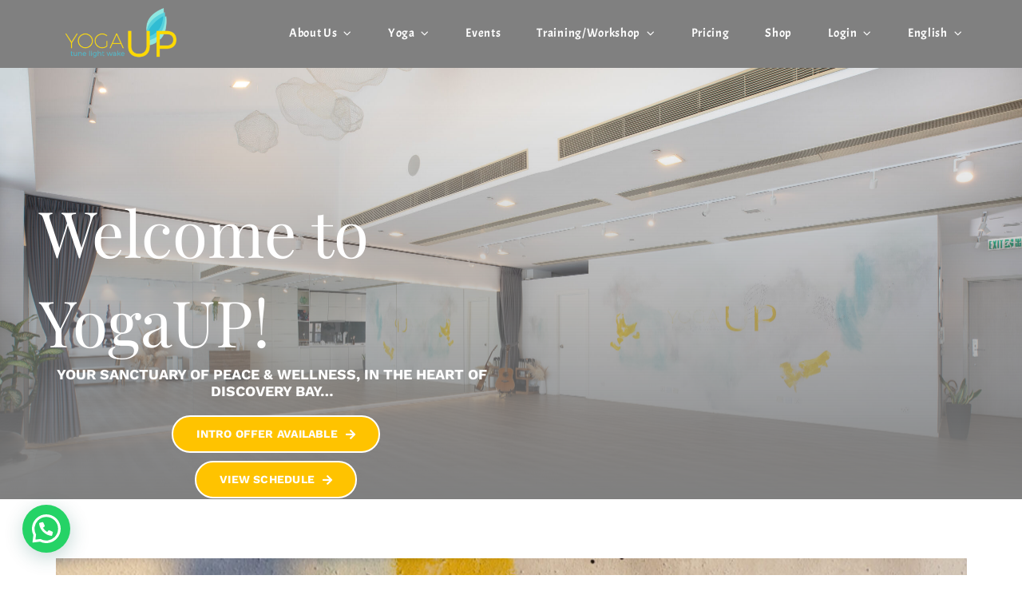

--- FILE ---
content_type: text/html; charset=UTF-8
request_url: https://yogaup.com.hk/?e=12-343-1
body_size: 44759
content:
<!DOCTYPE html>
<html class="avada-html-layout-wide avada-html-header-position-top avada-is-100-percent-template" lang="en-US" prefix="og: http://ogp.me/ns# fb: http://ogp.me/ns/fb#">
<head>
	<meta http-equiv="X-UA-Compatible" content="IE=edge" />
	<meta http-equiv="Content-Type" content="text/html; charset=utf-8"/>
	<meta name="viewport" content="width=device-width, initial-scale=1" />
	<meta name='robots' content='index, follow, max-image-preview:large, max-snippet:-1, max-video-preview:-1' />
<link rel="alternate" href="https://yogaup.com.hk/" hreflang="en" />
<link rel="alternate" href="https://yogaup.com.hk/hk/%e7%91%9c%e7%8f%88%e4%b9%8b%e5%ae%b6/" hreflang="zh-HK" />
<link rel="alternate" href="https://yogaup.com.hk/zh/yoga-home-%e4%b8%ad%e6%96%87-%e4%b8%ad%e5%9b%bd/" hreflang="zh-CN" />

	<!-- This site is optimized with the Yoast SEO plugin v26.6 - https://yoast.com/wordpress/plugins/seo/ -->
	<title>Yoga Home - YogaUP</title>
	<link rel="canonical" href="https://yogaup.com.hk/" />
	<meta property="og:locale" content="en_US" />
	<meta property="og:locale:alternate" content="zh_HK" />
	<meta property="og:locale:alternate" content="zh_CN" />
	<meta property="og:type" content="website" />
	<meta property="og:title" content="Yoga Home - YogaUP" />
	<meta property="og:url" content="https://yogaup.com.hk/" />
	<meta property="og:site_name" content="YogaUP" />
	<meta property="article:modified_time" content="2025-12-12T19:05:34+00:00" />
	<meta property="og:image" content="https://yogaup.com.hk/wp-content/uploads/2022/07/cropped-1-removebg-preview-e1657803307124.png" />
	<meta property="og:image:width" content="512" />
	<meta property="og:image:height" content="512" />
	<meta property="og:image:type" content="image/png" />
	<meta name="twitter:card" content="summary_large_image" />
	<script type="application/ld+json" class="yoast-schema-graph">{"@context":"https://schema.org","@graph":[{"@type":"WebPage","@id":"https://yogaup.com.hk/","url":"https://yogaup.com.hk/","name":"Yoga Home - YogaUP","isPartOf":{"@id":"https://yogaup.com.hk/#website"},"datePublished":"2021-05-07T12:23:16+00:00","dateModified":"2025-12-12T19:05:34+00:00","breadcrumb":{"@id":"https://yogaup.com.hk/#breadcrumb"},"inLanguage":"en-US","potentialAction":[{"@type":"ReadAction","target":["https://yogaup.com.hk/"]}]},{"@type":"BreadcrumbList","@id":"https://yogaup.com.hk/#breadcrumb","itemListElement":[{"@type":"ListItem","position":1,"name":"Home"}]},{"@type":"WebSite","@id":"https://yogaup.com.hk/#website","url":"https://yogaup.com.hk/","name":"YogaUp","description":"Tune Up, Light Up, Wake Up","alternateName":"YogaUp.com.hk","potentialAction":[{"@type":"SearchAction","target":{"@type":"EntryPoint","urlTemplate":"https://yogaup.com.hk/?s={search_term_string}"},"query-input":{"@type":"PropertyValueSpecification","valueRequired":true,"valueName":"search_term_string"}}],"inLanguage":"en-US"}]}</script>
	<!-- / Yoast SEO plugin. -->


<link rel="alternate" type="application/rss+xml" title="YogaUP &raquo; Feed" href="https://yogaup.com.hk/feed/" />
<link rel="alternate" type="application/rss+xml" title="YogaUP &raquo; Comments Feed" href="https://yogaup.com.hk/comments/feed/" />
<link rel="alternate" type="text/calendar" title="YogaUP &raquo; iCal Feed" href="https://yogaup.com.hk/events/?ical=1" />
		
		
		
				<link rel="alternate" title="oEmbed (JSON)" type="application/json+oembed" href="https://yogaup.com.hk/wp-json/oembed/1.0/embed?url=https%3A%2F%2Fyogaup.com.hk%2F&#038;lang=en" />
<link rel="alternate" title="oEmbed (XML)" type="text/xml+oembed" href="https://yogaup.com.hk/wp-json/oembed/1.0/embed?url=https%3A%2F%2Fyogaup.com.hk%2F&#038;format=xml&#038;lang=en" />

		<meta property="og:title" content="Yoga Home"/>
		<meta property="og:type" content="article"/>
		<meta property="og:url" content="https://yogaup.com.hk/"/>
		<meta property="og:site_name" content="YogaUP"/>
		<meta property="og:description" content="Welcome to YogaUP! 
YOUR SANCTUARY OF PEACE &amp; WELLNESS, IN THE HEART OF DISCOVERY BAY... INTRO OFFER AVAILABLE VIEW SCHEDULE     Welcome to YogaUP! 
YOUR SANCTUARY OF PEACE &amp; WELLNESS, IN THE HEART OF DISCOVERY BAY... INTRO OFFER AVAILABLE VIEW"/>

									<meta property="og:image" content="https://yogaup.com.hk/wp-content/uploads/2019/10/avada-yoga-logo.png"/>
							<style id='wp-img-auto-sizes-contain-inline-css' type='text/css'>
img:is([sizes=auto i],[sizes^="auto," i]){contain-intrinsic-size:3000px 1500px}
/*# sourceURL=wp-img-auto-sizes-contain-inline-css */
</style>
<style id='classic-theme-styles-inline-css' type='text/css'>
/*! This file is auto-generated */
.wp-block-button__link{color:#fff;background-color:#32373c;border-radius:9999px;box-shadow:none;text-decoration:none;padding:calc(.667em + 2px) calc(1.333em + 2px);font-size:1.125em}.wp-block-file__button{background:#32373c;color:#fff;text-decoration:none}
/*# sourceURL=/wp-includes/css/classic-themes.min.css */
</style>
<link rel='stylesheet' id='um_modal-css' href='https://yogaup.com.hk/wp-content/plugins/ultimate-member/assets/css/um-modal.min.css?ver=2.11.1' type='text/css' media='all' />
<link rel='stylesheet' id='um_ui-css' href='https://yogaup.com.hk/wp-content/plugins/ultimate-member/assets/libs/jquery-ui/jquery-ui.min.css?ver=1.13.2' type='text/css' media='all' />
<link rel='stylesheet' id='um_tipsy-css' href='https://yogaup.com.hk/wp-content/plugins/ultimate-member/assets/libs/tipsy/tipsy.min.css?ver=1.0.0a' type='text/css' media='all' />
<link rel='stylesheet' id='um_raty-css' href='https://yogaup.com.hk/wp-content/plugins/ultimate-member/assets/libs/raty/um-raty.min.css?ver=2.6.0' type='text/css' media='all' />
<link rel='stylesheet' id='select2-css' href='https://yogaup.com.hk/wp-content/plugins/ultimate-member/assets/libs/select2/select2.min.css?ver=4.0.13' type='text/css' media='all' />
<link rel='stylesheet' id='um_fileupload-css' href='https://yogaup.com.hk/wp-content/plugins/ultimate-member/assets/css/um-fileupload.min.css?ver=2.11.1' type='text/css' media='all' />
<link rel='stylesheet' id='um_confirm-css' href='https://yogaup.com.hk/wp-content/plugins/ultimate-member/assets/libs/um-confirm/um-confirm.min.css?ver=1.0' type='text/css' media='all' />
<link rel='stylesheet' id='um_datetime-css' href='https://yogaup.com.hk/wp-content/plugins/ultimate-member/assets/libs/pickadate/default.min.css?ver=3.6.2' type='text/css' media='all' />
<link rel='stylesheet' id='um_datetime_date-css' href='https://yogaup.com.hk/wp-content/plugins/ultimate-member/assets/libs/pickadate/default.date.min.css?ver=3.6.2' type='text/css' media='all' />
<link rel='stylesheet' id='um_datetime_time-css' href='https://yogaup.com.hk/wp-content/plugins/ultimate-member/assets/libs/pickadate/default.time.min.css?ver=3.6.2' type='text/css' media='all' />
<link rel='stylesheet' id='um_fonticons_ii-css' href='https://yogaup.com.hk/wp-content/plugins/ultimate-member/assets/libs/legacy/fonticons/fonticons-ii.min.css?ver=2.11.1' type='text/css' media='all' />
<link rel='stylesheet' id='um_fonticons_fa-css' href='https://yogaup.com.hk/wp-content/plugins/ultimate-member/assets/libs/legacy/fonticons/fonticons-fa.min.css?ver=2.11.1' type='text/css' media='all' />
<link rel='stylesheet' id='um_fontawesome-css' href='https://yogaup.com.hk/wp-content/plugins/ultimate-member/assets/css/um-fontawesome.min.css?ver=6.5.2' type='text/css' media='all' />
<link rel='stylesheet' id='um_common-css' href='https://yogaup.com.hk/wp-content/plugins/ultimate-member/assets/css/common.min.css?ver=2.11.1' type='text/css' media='all' />
<link rel='stylesheet' id='um_responsive-css' href='https://yogaup.com.hk/wp-content/plugins/ultimate-member/assets/css/um-responsive.min.css?ver=2.11.1' type='text/css' media='all' />
<link rel='stylesheet' id='um_styles-css' href='https://yogaup.com.hk/wp-content/plugins/ultimate-member/assets/css/um-styles.min.css?ver=2.11.1' type='text/css' media='all' />
<link rel='stylesheet' id='um_crop-css' href='https://yogaup.com.hk/wp-content/plugins/ultimate-member/assets/libs/cropper/cropper.min.css?ver=1.6.1' type='text/css' media='all' />
<link rel='stylesheet' id='um_profile-css' href='https://yogaup.com.hk/wp-content/plugins/ultimate-member/assets/css/um-profile.min.css?ver=2.11.1' type='text/css' media='all' />
<link rel='stylesheet' id='um_account-css' href='https://yogaup.com.hk/wp-content/plugins/ultimate-member/assets/css/um-account.min.css?ver=2.11.1' type='text/css' media='all' />
<link rel='stylesheet' id='um_misc-css' href='https://yogaup.com.hk/wp-content/plugins/ultimate-member/assets/css/um-misc.min.css?ver=2.11.1' type='text/css' media='all' />
<link rel='stylesheet' id='um_default_css-css' href='https://yogaup.com.hk/wp-content/plugins/ultimate-member/assets/css/um-old-default.min.css?ver=2.11.1' type='text/css' media='all' />
<link rel='stylesheet' id='fusion-dynamic-css-css' href='https://yogaup.com.hk/wp-content/uploads/fusion-styles/a74304b9d2b8259257b3c3680837fc14.min.css?ver=3.8.1' type='text/css' media='all' />
<script type="text/javascript" src="https://yogaup.com.hk/wp-includes/js/jquery/jquery.min.js?ver=3.7.1" id="jquery-core-js"></script>
<script type="text/javascript" src="https://yogaup.com.hk/wp-content/plugins/ultimate-member/assets/js/um-gdpr.min.js?ver=2.11.1" id="um-gdpr-js"></script>
<link rel="https://api.w.org/" href="https://yogaup.com.hk/wp-json/" /><link rel="alternate" title="JSON" type="application/json" href="https://yogaup.com.hk/wp-json/wp/v2/pages/819" /><link rel="EditURI" type="application/rsd+xml" title="RSD" href="https://yogaup.com.hk/xmlrpc.php?rsd" />
<link rel='shortlink' href='https://yogaup.com.hk/' />
<meta name="tec-api-version" content="v1"><meta name="tec-api-origin" content="https://yogaup.com.hk"><link rel="alternate" href="https://yogaup.com.hk/wp-json/tribe/events/v1/" /><style type="text/css" id="css-fb-visibility">@media screen and (max-width: 640px){.fusion-no-small-visibility{display:none !important;}body .sm-text-align-center{text-align:center !important;}body .sm-text-align-left{text-align:left !important;}body .sm-text-align-right{text-align:right !important;}body .sm-flex-align-center{justify-content:center !important;}body .sm-flex-align-flex-start{justify-content:flex-start !important;}body .sm-flex-align-flex-end{justify-content:flex-end !important;}body .sm-mx-auto{margin-left:auto !important;margin-right:auto !important;}body .sm-ml-auto{margin-left:auto !important;}body .sm-mr-auto{margin-right:auto !important;}body .fusion-absolute-position-small{position:absolute;top:auto;width:100%;}.awb-sticky.awb-sticky-small{ position: sticky; top: var(--awb-sticky-offset,0); }}@media screen and (min-width: 641px) and (max-width: 1024px){.fusion-no-medium-visibility{display:none !important;}body .md-text-align-center{text-align:center !important;}body .md-text-align-left{text-align:left !important;}body .md-text-align-right{text-align:right !important;}body .md-flex-align-center{justify-content:center !important;}body .md-flex-align-flex-start{justify-content:flex-start !important;}body .md-flex-align-flex-end{justify-content:flex-end !important;}body .md-mx-auto{margin-left:auto !important;margin-right:auto !important;}body .md-ml-auto{margin-left:auto !important;}body .md-mr-auto{margin-right:auto !important;}body .fusion-absolute-position-medium{position:absolute;top:auto;width:100%;}.awb-sticky.awb-sticky-medium{ position: sticky; top: var(--awb-sticky-offset,0); }}@media screen and (min-width: 1025px){.fusion-no-large-visibility{display:none !important;}body .lg-text-align-center{text-align:center !important;}body .lg-text-align-left{text-align:left !important;}body .lg-text-align-right{text-align:right !important;}body .lg-flex-align-center{justify-content:center !important;}body .lg-flex-align-flex-start{justify-content:flex-start !important;}body .lg-flex-align-flex-end{justify-content:flex-end !important;}body .lg-mx-auto{margin-left:auto !important;margin-right:auto !important;}body .lg-ml-auto{margin-left:auto !important;}body .lg-mr-auto{margin-right:auto !important;}body .fusion-absolute-position-large{position:absolute;top:auto;width:100%;}.awb-sticky.awb-sticky-large{ position: sticky; top: var(--awb-sticky-offset,0); }}</style><meta name="generator" content="Powered by Slider Revolution 6.5.25 - responsive, Mobile-Friendly Slider Plugin for WordPress with comfortable drag and drop interface." />
<link rel="icon" href="https://yogaup.com.hk/wp-content/uploads/2022/07/cropped-1-removebg-preview-e1657803307124-32x32.png" sizes="32x32" />
<link rel="icon" href="https://yogaup.com.hk/wp-content/uploads/2022/07/cropped-1-removebg-preview-e1657803307124-192x192.png" sizes="192x192" />
<link rel="apple-touch-icon" href="https://yogaup.com.hk/wp-content/uploads/2022/07/cropped-1-removebg-preview-e1657803307124-180x180.png" />
<meta name="msapplication-TileImage" content="https://yogaup.com.hk/wp-content/uploads/2022/07/cropped-1-removebg-preview-e1657803307124-270x270.png" />
<script>function setREVStartSize(e){
			//window.requestAnimationFrame(function() {
				window.RSIW = window.RSIW===undefined ? window.innerWidth : window.RSIW;
				window.RSIH = window.RSIH===undefined ? window.innerHeight : window.RSIH;
				try {
					var pw = document.getElementById(e.c).parentNode.offsetWidth,
						newh;
					pw = pw===0 || isNaN(pw) || (e.l=="fullwidth" || e.layout=="fullwidth") ? window.RSIW : pw;
					e.tabw = e.tabw===undefined ? 0 : parseInt(e.tabw);
					e.thumbw = e.thumbw===undefined ? 0 : parseInt(e.thumbw);
					e.tabh = e.tabh===undefined ? 0 : parseInt(e.tabh);
					e.thumbh = e.thumbh===undefined ? 0 : parseInt(e.thumbh);
					e.tabhide = e.tabhide===undefined ? 0 : parseInt(e.tabhide);
					e.thumbhide = e.thumbhide===undefined ? 0 : parseInt(e.thumbhide);
					e.mh = e.mh===undefined || e.mh=="" || e.mh==="auto" ? 0 : parseInt(e.mh,0);
					if(e.layout==="fullscreen" || e.l==="fullscreen")
						newh = Math.max(e.mh,window.RSIH);
					else{
						e.gw = Array.isArray(e.gw) ? e.gw : [e.gw];
						for (var i in e.rl) if (e.gw[i]===undefined || e.gw[i]===0) e.gw[i] = e.gw[i-1];
						e.gh = e.el===undefined || e.el==="" || (Array.isArray(e.el) && e.el.length==0)? e.gh : e.el;
						e.gh = Array.isArray(e.gh) ? e.gh : [e.gh];
						for (var i in e.rl) if (e.gh[i]===undefined || e.gh[i]===0) e.gh[i] = e.gh[i-1];
											
						var nl = new Array(e.rl.length),
							ix = 0,
							sl;
						e.tabw = e.tabhide>=pw ? 0 : e.tabw;
						e.thumbw = e.thumbhide>=pw ? 0 : e.thumbw;
						e.tabh = e.tabhide>=pw ? 0 : e.tabh;
						e.thumbh = e.thumbhide>=pw ? 0 : e.thumbh;
						for (var i in e.rl) nl[i] = e.rl[i]<window.RSIW ? 0 : e.rl[i];
						sl = nl[0];
						for (var i in nl) if (sl>nl[i] && nl[i]>0) { sl = nl[i]; ix=i;}
						var m = pw>(e.gw[ix]+e.tabw+e.thumbw) ? 1 : (pw-(e.tabw+e.thumbw)) / (e.gw[ix]);
						newh =  (e.gh[ix] * m) + (e.tabh + e.thumbh);
					}
					var el = document.getElementById(e.c);
					if (el!==null && el) el.style.height = newh+"px";
					el = document.getElementById(e.c+"_wrapper");
					if (el!==null && el) {
						el.style.height = newh+"px";
						el.style.display = "block";
					}
				} catch(e){
					console.log("Failure at Presize of Slider:" + e)
				}
			//});
		  };</script>
		<script type="text/javascript">
			var doc = document.documentElement;
			doc.setAttribute( 'data-useragent', navigator.userAgent );
		</script>
		
	<style id='global-styles-inline-css' type='text/css'>
:root{--wp--preset--aspect-ratio--square: 1;--wp--preset--aspect-ratio--4-3: 4/3;--wp--preset--aspect-ratio--3-4: 3/4;--wp--preset--aspect-ratio--3-2: 3/2;--wp--preset--aspect-ratio--2-3: 2/3;--wp--preset--aspect-ratio--16-9: 16/9;--wp--preset--aspect-ratio--9-16: 9/16;--wp--preset--color--black: #000000;--wp--preset--color--cyan-bluish-gray: #abb8c3;--wp--preset--color--white: #ffffff;--wp--preset--color--pale-pink: #f78da7;--wp--preset--color--vivid-red: #cf2e2e;--wp--preset--color--luminous-vivid-orange: #ff6900;--wp--preset--color--luminous-vivid-amber: #fcb900;--wp--preset--color--light-green-cyan: #7bdcb5;--wp--preset--color--vivid-green-cyan: #00d084;--wp--preset--color--pale-cyan-blue: #8ed1fc;--wp--preset--color--vivid-cyan-blue: #0693e3;--wp--preset--color--vivid-purple: #9b51e0;--wp--preset--gradient--vivid-cyan-blue-to-vivid-purple: linear-gradient(135deg,rgb(6,147,227) 0%,rgb(155,81,224) 100%);--wp--preset--gradient--light-green-cyan-to-vivid-green-cyan: linear-gradient(135deg,rgb(122,220,180) 0%,rgb(0,208,130) 100%);--wp--preset--gradient--luminous-vivid-amber-to-luminous-vivid-orange: linear-gradient(135deg,rgb(252,185,0) 0%,rgb(255,105,0) 100%);--wp--preset--gradient--luminous-vivid-orange-to-vivid-red: linear-gradient(135deg,rgb(255,105,0) 0%,rgb(207,46,46) 100%);--wp--preset--gradient--very-light-gray-to-cyan-bluish-gray: linear-gradient(135deg,rgb(238,238,238) 0%,rgb(169,184,195) 100%);--wp--preset--gradient--cool-to-warm-spectrum: linear-gradient(135deg,rgb(74,234,220) 0%,rgb(151,120,209) 20%,rgb(207,42,186) 40%,rgb(238,44,130) 60%,rgb(251,105,98) 80%,rgb(254,248,76) 100%);--wp--preset--gradient--blush-light-purple: linear-gradient(135deg,rgb(255,206,236) 0%,rgb(152,150,240) 100%);--wp--preset--gradient--blush-bordeaux: linear-gradient(135deg,rgb(254,205,165) 0%,rgb(254,45,45) 50%,rgb(107,0,62) 100%);--wp--preset--gradient--luminous-dusk: linear-gradient(135deg,rgb(255,203,112) 0%,rgb(199,81,192) 50%,rgb(65,88,208) 100%);--wp--preset--gradient--pale-ocean: linear-gradient(135deg,rgb(255,245,203) 0%,rgb(182,227,212) 50%,rgb(51,167,181) 100%);--wp--preset--gradient--electric-grass: linear-gradient(135deg,rgb(202,248,128) 0%,rgb(113,206,126) 100%);--wp--preset--gradient--midnight: linear-gradient(135deg,rgb(2,3,129) 0%,rgb(40,116,252) 100%);--wp--preset--font-size--small: 13.5px;--wp--preset--font-size--medium: 20px;--wp--preset--font-size--large: 27px;--wp--preset--font-size--x-large: 42px;--wp--preset--font-size--normal: 18px;--wp--preset--font-size--xlarge: 36px;--wp--preset--font-size--huge: 54px;--wp--preset--spacing--20: 0.44rem;--wp--preset--spacing--30: 0.67rem;--wp--preset--spacing--40: 1rem;--wp--preset--spacing--50: 1.5rem;--wp--preset--spacing--60: 2.25rem;--wp--preset--spacing--70: 3.38rem;--wp--preset--spacing--80: 5.06rem;--wp--preset--shadow--natural: 6px 6px 9px rgba(0, 0, 0, 0.2);--wp--preset--shadow--deep: 12px 12px 50px rgba(0, 0, 0, 0.4);--wp--preset--shadow--sharp: 6px 6px 0px rgba(0, 0, 0, 0.2);--wp--preset--shadow--outlined: 6px 6px 0px -3px rgb(255, 255, 255), 6px 6px rgb(0, 0, 0);--wp--preset--shadow--crisp: 6px 6px 0px rgb(0, 0, 0);}:where(.is-layout-flex){gap: 0.5em;}:where(.is-layout-grid){gap: 0.5em;}body .is-layout-flex{display: flex;}.is-layout-flex{flex-wrap: wrap;align-items: center;}.is-layout-flex > :is(*, div){margin: 0;}body .is-layout-grid{display: grid;}.is-layout-grid > :is(*, div){margin: 0;}:where(.wp-block-columns.is-layout-flex){gap: 2em;}:where(.wp-block-columns.is-layout-grid){gap: 2em;}:where(.wp-block-post-template.is-layout-flex){gap: 1.25em;}:where(.wp-block-post-template.is-layout-grid){gap: 1.25em;}.has-black-color{color: var(--wp--preset--color--black) !important;}.has-cyan-bluish-gray-color{color: var(--wp--preset--color--cyan-bluish-gray) !important;}.has-white-color{color: var(--wp--preset--color--white) !important;}.has-pale-pink-color{color: var(--wp--preset--color--pale-pink) !important;}.has-vivid-red-color{color: var(--wp--preset--color--vivid-red) !important;}.has-luminous-vivid-orange-color{color: var(--wp--preset--color--luminous-vivid-orange) !important;}.has-luminous-vivid-amber-color{color: var(--wp--preset--color--luminous-vivid-amber) !important;}.has-light-green-cyan-color{color: var(--wp--preset--color--light-green-cyan) !important;}.has-vivid-green-cyan-color{color: var(--wp--preset--color--vivid-green-cyan) !important;}.has-pale-cyan-blue-color{color: var(--wp--preset--color--pale-cyan-blue) !important;}.has-vivid-cyan-blue-color{color: var(--wp--preset--color--vivid-cyan-blue) !important;}.has-vivid-purple-color{color: var(--wp--preset--color--vivid-purple) !important;}.has-black-background-color{background-color: var(--wp--preset--color--black) !important;}.has-cyan-bluish-gray-background-color{background-color: var(--wp--preset--color--cyan-bluish-gray) !important;}.has-white-background-color{background-color: var(--wp--preset--color--white) !important;}.has-pale-pink-background-color{background-color: var(--wp--preset--color--pale-pink) !important;}.has-vivid-red-background-color{background-color: var(--wp--preset--color--vivid-red) !important;}.has-luminous-vivid-orange-background-color{background-color: var(--wp--preset--color--luminous-vivid-orange) !important;}.has-luminous-vivid-amber-background-color{background-color: var(--wp--preset--color--luminous-vivid-amber) !important;}.has-light-green-cyan-background-color{background-color: var(--wp--preset--color--light-green-cyan) !important;}.has-vivid-green-cyan-background-color{background-color: var(--wp--preset--color--vivid-green-cyan) !important;}.has-pale-cyan-blue-background-color{background-color: var(--wp--preset--color--pale-cyan-blue) !important;}.has-vivid-cyan-blue-background-color{background-color: var(--wp--preset--color--vivid-cyan-blue) !important;}.has-vivid-purple-background-color{background-color: var(--wp--preset--color--vivid-purple) !important;}.has-black-border-color{border-color: var(--wp--preset--color--black) !important;}.has-cyan-bluish-gray-border-color{border-color: var(--wp--preset--color--cyan-bluish-gray) !important;}.has-white-border-color{border-color: var(--wp--preset--color--white) !important;}.has-pale-pink-border-color{border-color: var(--wp--preset--color--pale-pink) !important;}.has-vivid-red-border-color{border-color: var(--wp--preset--color--vivid-red) !important;}.has-luminous-vivid-orange-border-color{border-color: var(--wp--preset--color--luminous-vivid-orange) !important;}.has-luminous-vivid-amber-border-color{border-color: var(--wp--preset--color--luminous-vivid-amber) !important;}.has-light-green-cyan-border-color{border-color: var(--wp--preset--color--light-green-cyan) !important;}.has-vivid-green-cyan-border-color{border-color: var(--wp--preset--color--vivid-green-cyan) !important;}.has-pale-cyan-blue-border-color{border-color: var(--wp--preset--color--pale-cyan-blue) !important;}.has-vivid-cyan-blue-border-color{border-color: var(--wp--preset--color--vivid-cyan-blue) !important;}.has-vivid-purple-border-color{border-color: var(--wp--preset--color--vivid-purple) !important;}.has-vivid-cyan-blue-to-vivid-purple-gradient-background{background: var(--wp--preset--gradient--vivid-cyan-blue-to-vivid-purple) !important;}.has-light-green-cyan-to-vivid-green-cyan-gradient-background{background: var(--wp--preset--gradient--light-green-cyan-to-vivid-green-cyan) !important;}.has-luminous-vivid-amber-to-luminous-vivid-orange-gradient-background{background: var(--wp--preset--gradient--luminous-vivid-amber-to-luminous-vivid-orange) !important;}.has-luminous-vivid-orange-to-vivid-red-gradient-background{background: var(--wp--preset--gradient--luminous-vivid-orange-to-vivid-red) !important;}.has-very-light-gray-to-cyan-bluish-gray-gradient-background{background: var(--wp--preset--gradient--very-light-gray-to-cyan-bluish-gray) !important;}.has-cool-to-warm-spectrum-gradient-background{background: var(--wp--preset--gradient--cool-to-warm-spectrum) !important;}.has-blush-light-purple-gradient-background{background: var(--wp--preset--gradient--blush-light-purple) !important;}.has-blush-bordeaux-gradient-background{background: var(--wp--preset--gradient--blush-bordeaux) !important;}.has-luminous-dusk-gradient-background{background: var(--wp--preset--gradient--luminous-dusk) !important;}.has-pale-ocean-gradient-background{background: var(--wp--preset--gradient--pale-ocean) !important;}.has-electric-grass-gradient-background{background: var(--wp--preset--gradient--electric-grass) !important;}.has-midnight-gradient-background{background: var(--wp--preset--gradient--midnight) !important;}.has-small-font-size{font-size: var(--wp--preset--font-size--small) !important;}.has-medium-font-size{font-size: var(--wp--preset--font-size--medium) !important;}.has-large-font-size{font-size: var(--wp--preset--font-size--large) !important;}.has-x-large-font-size{font-size: var(--wp--preset--font-size--x-large) !important;}
/*# sourceURL=global-styles-inline-css */
</style>
<link rel='stylesheet' id='joinchat-css' href='https://yogaup.com.hk/wp-content/plugins/creame-whatsapp-me/public/css/joinchat-btn.min.css?ver=6.0.8' type='text/css' media='all' />
<style id='joinchat-inline-css' type='text/css'>
.joinchat{--ch:142;--cs:70%;--cl:49%;--bw:1}
/*# sourceURL=joinchat-inline-css */
</style>
<link rel='stylesheet' id='rs-plugin-settings-css' href='https://yogaup.com.hk/wp-content/plugins/revslider/public/assets/css/rs6.css?ver=6.5.25' type='text/css' media='all' />
<style id='rs-plugin-settings-inline-css' type='text/css'>
#rs-demo-id {}
/*# sourceURL=rs-plugin-settings-inline-css */
</style>
</head>

<body data-rsssl=1 class="home wp-singular page-template page-template-100-width page-template-100-width-php page page-id-819 wp-theme-Avada tribe-no-js fusion-image-hovers fusion-pagination-sizing fusion-button_type-flat fusion-button_span-no fusion-button_gradient-linear avada-image-rollover-circle-no avada-image-rollover-yes avada-image-rollover-direction-fade fusion-body ltr no-mobile-sticky-header no-mobile-slidingbar no-mobile-totop fusion-disable-outline fusion-sub-menu-fade mobile-logo-pos-left layout-wide-mode avada-has-boxed-modal-shadow- layout-scroll-offset-full avada-has-zero-margin-offset-top fusion-top-header menu-text-align-center mobile-menu-design-flyout fusion-show-pagination-text fusion-header-layout-v1 avada-responsive avada-footer-fx-none avada-menu-highlight-style-bottombar fusion-search-form-classic fusion-main-menu-search-dropdown fusion-avatar-square avada-dropdown-styles avada-blog-layout-large avada-blog-archive-layout-large avada-ec-not-100-width avada-ec-meta-layout-below_content avada-header-shadow-no avada-menu-icon-position-left avada-has-megamenu-shadow avada-has-mainmenu-dropdown-divider avada-has-breadcrumb-mobile-hidden avada-has-titlebar-hide avada-has-transparent-grid-sep-color avada-has-transparent-timeline_color avada-has-pagination-width_height avada-flyout-menu-direction-fade avada-ec-views-v2" data-awb-post-id="819">
		<a class="skip-link screen-reader-text" href="#content">Skip to content</a>

	<div id="boxed-wrapper">
		<div class="fusion-sides-frame"></div>
		<div id="wrapper" class="fusion-wrapper">
			<div id="home" style="position:relative;top:-1px;"></div>
							<div class="fusion-tb-header"><div class="fusion-fullwidth fullwidth-box fusion-builder-row-1 fusion-flex-container has-pattern-background has-mask-background nonhundred-percent-fullwidth non-hundred-percent-height-scrolling fusion-sticky-container fusion-custom-z-index fusion-absolute-container fusion-absolute-position-small fusion-absolute-position-medium fusion-absolute-position-large" style="background-color: #808080;background-position: center center;background-repeat: no-repeat;border-width: 0px 0px 0px 0px;border-color:var(--awb-color7);border-style:solid;" data-transition-offset="102" data-scroll-offset="0" data-sticky-small-visibility="1" data-sticky-medium-visibility="1" data-sticky-large-visibility="1" ><div class="fusion-builder-row fusion-row fusion-flex-align-items-center" style="max-width:calc( 1140px + 0px );margin-left: calc(-0px / 2 );margin-right: calc(-0px / 2 );"><div class="fusion-layout-column fusion_builder_column fusion-builder-column-0 fusion_builder_column_1_6 1_6 fusion-flex-column fusion-column-inner-bg-wrapper"><div class="fusion-column-wrapper fusion-flex-justify-content-flex-start fusion-content-layout-row fusion-content-nowrap" style="padding: 0px 30px 0px 0px;"><div ><span class=" fusion-imageframe imageframe-none imageframe-1 hover-type-none"><img decoding="async" width="300" height="159" title="1-removebg-preview" src="data:image/svg+xml,%3Csvg%20xmlns%3D%27http%3A%2F%2Fwww.w3.org%2F2000%2Fsvg%27%20width%3D%27512%27%20height%3D%27271%27%20viewBox%3D%270%200%20512%20271%27%3E%3Crect%20width%3D%27512%27%20height%3D%27271%27%20fill-opacity%3D%220%22%2F%3E%3C%2Fsvg%3E" data-orig-src="https://yogaup.com.hk/wp-content/uploads/2022/07/1-removebg-preview-300x159.png" alt class="lazyload img-responsive wp-image-1965"/></span></div></div><span class="fusion-column-inner-bg hover-type-none"><a class="fusion-column-anchor" href="https://yogaup.com.hk/"><span class="fusion-column-inner-bg-image" style="background-position:left top;background-repeat:no-repeat;-webkit-background-size:cover;-moz-background-size:cover;-o-background-size:cover;background-size:cover;"></span></a></span><style type="text/css">.fusion-body .fusion-builder-column-0{width:16.666666666667% !important;margin-top : 0px;margin-bottom : 0px;}.fusion-builder-column-0 > .fusion-column-wrapper {padding-top : 0px !important;padding-right : 30px !important;margin-right : 0px;padding-bottom : 0px !important;padding-left : 0px !important;margin-left : 0;}.fusion-flex-container .fusion-row .fusion-builder-column-0 > .fusion-column-inner-bg { margin-right:0px;margin-left:0; }@media only screen and (max-width:1024px) {.fusion-body .fusion-builder-column-0{width:25% !important;order : 0;}.fusion-builder-column-0 > .fusion-column-wrapper {margin-right : 0px;margin-left : 0;}.fusion-flex-container .fusion-row .fusion-builder-column-0 > .fusion-column-inner-bg { margin-right:0px;margin-left:0; }}@media only screen and (max-width:640px) {.fusion-body .fusion-builder-column-0{width:45% !important;order : 0;}.fusion-builder-column-0 > .fusion-column-wrapper {margin-right : 0px;margin-left : 0;}.fusion-flex-container .fusion-row .fusion-builder-column-0 > .fusion-column-inner-bg { margin-right:0px;margin-left:0; }}</style></div><div class="fusion-layout-column fusion_builder_column fusion-builder-column-1 fusion-flex-column"><div class="fusion-column-wrapper fusion-flex-justify-content-flex-start fusion-content-layout-column" style="background-position:left top;background-repeat:no-repeat;-webkit-background-size:cover;-moz-background-size:cover;-o-background-size:cover;background-size:cover;padding: 0px 0px 0px 0px;"><nav class="fusion-menu-element-wrapper direction-row mode-dropdown expand-method-hover submenu-mode-dropdown mobile-mode-collapse-to-button mobile-size-full-absolute icons-position-left dropdown-carets-yes has-active-border-bottom-yes has-active-border-left-no has-active-border-right-no mobile-trigger-fullwidth-off mobile-indent-on mobile-justify-left main-justify-left loading mega-menu-loading expand-right submenu-transition-fade" aria-label="Menu" data-breakpoint="970" data-count="0" data-transition-type="center" data-transition-time="256"><button type="button" class="avada-menu-mobile-menu-trigger no-text" onClick="fusionNavClickExpandBtn(this);" aria-expanded="false" aria-controls="menu-yoga-main-menu"><span class="inner"><span class="collapsed-nav-text"><span class="screen-reader-text">Toggle Navigation</span></span><span class="collapsed-nav-icon"><span class="collapsed-nav-icon-open awb-yoga-menu"></span><span class="collapsed-nav-icon-close awb-yoga-close"></span></span></span></button><style>.fusion-body .fusion-menu-element-wrapper[data-count="0"],.fusion-body .fusion-menu-element-wrapper[data-count="0"] .fusion-menu-element-list .menu-item > a{font-size:15.4px;}.fusion-body .fusion-menu-element-wrapper[data-count="0"] .fusion-menu-element-list{justify-content:flex-end;font-family:"Acme";font-weight:400;min-height:0px;transition-duration:256ms;}.fusion-body .fusion-menu-element-wrapper[data-count="0"] > .avada-menu-mobile-menu-trigger{font-family:"Acme";font-weight:400;background-color:#808080;color:#ffffff;padding-top:0px;padding-right:0px;padding-bottom:0px;padding-left:0px;font-size:40px;}.fusion-body .fusion-menu-element-wrapper[data-count="0"] [class*="awb-icon-"],.fusion-body .fusion-menu-element-wrapper[data-count="0"] [class^="awb-icon-"]{font-family:Acme !important;}.fusion-body .fusion-sticky-container.fusion-sticky-transition .fusion-menu-element-wrapper[data-count="0"] .fusion-menu-element-list{min-height:10px;}.fusion-body .fusion-menu-element-wrapper[data-count="0"] .fusion-menu-element-list > li,.fusion-body .fusion-menu-element-wrapper[data-count="0"] .fusion-menu-element-list .fusion-megamenu-title{text-transform:capitalize;}.fusion-body .fusion-menu-element-wrapper[data-count="0"] .fusion-menu-element-list > li{letter-spacing:0.045em;transition-duration:256ms;margin-left:calc(45px / 2);margin-right:calc(45px / 2);}.fusion-body .fusion-menu-element-wrapper[data-count="0"] .fusion-menu-element-list > li:not(.fusion-menu-item-button) > .background-default{transition-duration:256ms;border-bottom-width:2px;border-color:rgba(255,255,255,0);}.fusion-body .fusion-menu-element-wrapper[data-count="0"] .fusion-menu-element-list > li:not(.fusion-menu-item-button) > .background-active{transition-duration:256ms;border-bottom-width:2px;border-color:var(--awb-color6);}.fusion-body .fusion-menu-element-wrapper[data-count="0"] .fusion-menu-element-list .menu-item a,.fusion-body .fusion-menu-element-wrapper[data-count="0"] .fusion-menu-element-list ul:not(.fusion-megamenu) > li:not(.fusion-menu-item-button),.fusion-body .fusion-menu-element-wrapper[data-count="0"] .fusion-overlay-search,.fusion-body .fusion-menu-element-wrapper[data-count="0"].expand-method-click.direction-row > ul > li > .fusion-open-nav-submenu,.fusion-body .fusion-menu-element-wrapper[data-count="0"]:not(.submenu-mode-flyout) .fusion-menu-element-list li:not(.fusion-mega-menu) .sub-menu,.fusion-body .fusion-menu-element-wrapper[data-count="0"] .avada-menu-mobile-menu-trigger .collapsed-nav-icon-open,.fusion-body .fusion-menu-element-wrapper[data-count="0"] .avada-menu-mobile-menu-trigger .collapsed-nav-icon-close,.fusion-body .fusion-menu-element-wrapper[data-count="0"].collapse-enabled.mobile-mode-collapse-to-button > ul,.fusion-body .fusion-menu-element-wrapper[data-count="0"].collapse-enabled .menu-item a > .fusion-button{transition-duration:256ms;}.fusion-body .fusion-menu-element-wrapper[data-count="0"] .fusion-menu-element-list > li:not(.fusion-menu-item-button):not(.menu-item-has-children):focus-within > a{padding-bottom:calc(0px + 2px);}.fusion-body .fusion-menu-element-wrapper[data-count="0"] .fusion-menu-element-list > li:not(.fusion-menu-item-button) > a,.fusion-body .fusion-menu-element-wrapper[data-count="0"] .fusion-menu-element-list > li:not(.fusion-menu-item-button):not(.menu-item-has-children):hover > a,.fusion-body .fusion-menu-element-wrapper[data-count="0"] .fusion-menu-element-list > li:not(.fusion-menu-item-button):not(.menu-item-has-children).hover > a,.fusion-body .fusion-menu-element-wrapper[data-count="0"] .fusion-menu-element-list > li:not(.fusion-menu-item-button):not(.menu-item-has-children):focus > a,.fusion-body .fusion-menu-element-wrapper[data-count="0"] .fusion-menu-element-list > li:not(.fusion-menu-item-button):not(.menu-item-has-children):active > a,.fusion-body .fusion-menu-element-wrapper[data-count="0"] .fusion-menu-element-list > li:not(.fusion-menu-item-button):not(.menu-item-has-children).current-menu-item > a{padding-bottom:calc(0px + 2px);}.fusion-body .fusion-menu-element-wrapper[data-count="0"] .fusion-menu-element-list > li:not(.fusion-menu-item-button):not(.menu-item-has-children).current-menu-ancestor > a{padding-bottom:calc(0px + 2px);}.fusion-body .fusion-menu-element-wrapper[data-count="0"] .fusion-menu-element-list > li:not(.fusion-menu-item-button):not(.menu-item-has-children).current-menu-parent > a{padding-bottom:calc(0px + 2px);}.fusion-body .fusion-menu-element-wrapper[data-count="0"] .fusion-menu-element-list > li:not(.fusion-menu-item-button):not(.menu-item-has-children).expanded > a{padding-bottom:calc(0px + 2px);}.fusion-body .fusion-menu-element-wrapper[data-count="0"] .fusion-overlay-search .fusion-close-search:before,.fusion-body .fusion-menu-element-wrapper[data-count="0"] .fusion-overlay-search .fusion-close-search:after{background:var(--awb-color1);}.fusion-body .fusion-menu-element-wrapper[data-count="0"]:not(.collapse-enabled) .fusion-menu-element-list > li:not(.fusion-menu-item-button):not(.custom-menu-search-overlay):focus-within > a{color:var(--awb-color6) !important;}.fusion-body .fusion-menu-element-wrapper[data-count="0"]:not(.collapse-enabled) .fusion-menu-element-list > li:not(.fusion-menu-item-button):not(.custom-menu-search-overlay):hover > a,.fusion-body .fusion-menu-element-wrapper[data-count="0"]:not(.collapse-enabled) .fusion-menu-element-list > li:not(.fusion-menu-item-button).hover > a,.fusion-body .fusion-menu-element-wrapper[data-count="0"]:not(.collapse-enabled) .fusion-menu-element-list > li:not(.fusion-menu-item-button):not(.custom-menu-search-overlay):focus > a,.fusion-body .fusion-menu-element-wrapper[data-count="0"]:not(.collapse-enabled) .fusion-menu-element-list > li:not(.fusion-menu-item-button):not(.custom-menu-search-overlay):active > a,.fusion-body .fusion-menu-element-wrapper[data-count="0"]:not(.collapse-enabled) .fusion-menu-element-list > li:not(.fusion-menu-item-button).current-menu-item > a{color:var(--awb-color6) !important;}.fusion-body .fusion-menu-element-wrapper[data-count="0"]:not(.collapse-enabled) .fusion-menu-element-list > li:not(.fusion-menu-item-button).current-menu-ancestor:not(.awb-flyout-top-level-no-link) > a{color:var(--awb-color6) !important;}.fusion-body .fusion-menu-element-wrapper[data-count="0"]:not(.collapse-enabled) .fusion-menu-element-list > li:not(.fusion-menu-item-button).current-menu-parent:not(.awb-flyout-top-level-no-link) > a{color:var(--awb-color6) !important;}.fusion-body .fusion-menu-element-wrapper[data-count="0"]:not(.collapse-enabled) .fusion-menu-element-list > li:not(.fusion-menu-item-button).expanded > a{color:var(--awb-color6) !important;}.fusion-body .fusion-menu-element-wrapper[data-count="0"]:not(.collapse-enabled) .fusion-menu-element-list > li:not(.fusion-menu-item-button):hover > .fusion-open-nav-submenu{color:var(--awb-color6) !important;}.fusion-body .fusion-menu-element-wrapper[data-count="0"]:not(.collapse-enabled) .fusion-menu-element-list > li:not(.fusion-menu-item-button).hover > .fusion-open-nav-submenu{color:var(--awb-color6) !important;}.fusion-body .fusion-menu-element-wrapper[data-count="0"]:not(.collapse-enabled) .fusion-menu-element-list > li:not(.fusion-menu-item-button):focus > .fusion-open-nav-submenu{color:var(--awb-color6) !important;}.fusion-body .fusion-menu-element-wrapper[data-count="0"]:not(.collapse-enabled) .fusion-menu-element-list > li:not(.fusion-menu-item-button):active > .fusion-open-nav-submenu{color:var(--awb-color6) !important;}.fusion-body .fusion-menu-element-wrapper[data-count="0"]:not(.collapse-enabled) .fusion-menu-element-list > li:not(.fusion-menu-item-button):focus-within > .fusion-open-nav-submenu{color:var(--awb-color6) !important;}.fusion-body .fusion-menu-element-wrapper[data-count="0"]:not(.collapse-enabled) .fusion-menu-element-list > li:not(.fusion-menu-item-button).current-menu-item > .fusion-open-nav-submenu{color:var(--awb-color6) !important;}.fusion-body .fusion-menu-element-wrapper[data-count="0"]:not(.collapse-enabled) .fusion-menu-element-list > li:not(.fusion-menu-item-button).current-menu-ancestor > .fusion-open-nav-submenu{color:var(--awb-color6) !important;}.fusion-body .fusion-menu-element-wrapper[data-count="0"]:not(.collapse-enabled) .fusion-menu-element-list > li:not(.fusion-menu-item-button).current-menu-parent > .fusion-open-nav-submenu{color:var(--awb-color6) !important;}.fusion-body .fusion-menu-element-wrapper[data-count="0"]:not(.collapse-enabled) .fusion-menu-element-list > li:not(.fusion-menu-item-button).expanded > .fusion-open-nav-submenu{color:var(--awb-color6) !important;}.fusion-body .fusion-menu-element-wrapper[data-count="0"] .fusion-menu-element-list .sub-menu > li,.fusion-body .fusion-menu-element-wrapper[data-count="0"] .fusion-menu-element-list .sub-menu li a{font-family:inherit;font-weight:400;}.fusion-body .fusion-menu-element-wrapper[data-count="0"] .fusion-menu-element-list ul:not(.fusion-megamenu):not(.fusion-menu-searchform-dropdown) > li:not(.fusion-menu-item-button):focus-within{background-color:#808080;}.fusion-body .fusion-menu-element-wrapper[data-count="0"] .fusion-menu-element-list ul:not(.fusion-megamenu):not(.fusion-menu-searchform-dropdown) > li:not(.fusion-menu-item-button):hover,.fusion-body .fusion-menu-element-wrapper[data-count="0"] .fusion-menu-element-list ul:not(.fusion-megamenu):not(.fusion-menu-searchform-dropdown) > li:not(.fusion-menu-item-button).hover,.fusion-body .fusion-menu-element-wrapper[data-count="0"] .fusion-menu-element-list ul:not(.fusion-megamenu):not(.fusion-menu-searchform-dropdown) > li:not(.fusion-menu-item-button):focus,.fusion-body .fusion-menu-element-wrapper[data-count="0"] .fusion-menu-element-list ul:not(.fusion-megamenu):not(.fusion-menu-searchform-dropdown) > li:not(.fusion-menu-item-button).expanded{background-color:#808080;}.fusion-body .fusion-menu-element-wrapper[data-count="0"] .fusion-menu-element-list ul:not(.fusion-megamenu) > li.current-menu-item:not(.fusion-menu-item-button){background-color:#808080;}.fusion-body .fusion-menu-element-wrapper[data-count="0"] .fusion-menu-element-list ul:not(.fusion-megamenu) > li.current-menu-parent:not(.fusion-menu-item-button){background-color:#808080;}.fusion-body .fusion-menu-element-wrapper[data-count="0"] .fusion-menu-element-list ul:not(.fusion-megamenu) > li.current-menu-ancestor:not(.fusion-menu-item-button){background-color:#808080;}.fusion-body .fusion-menu-element-wrapper[data-count="0"] .fusion-menu-element-list ul:not(.fusion-megamenu) > li.current_page_item:not(.fusion-menu-item-button){background-color:#808080;}.fusion-body .fusion-menu-element-wrapper[data-count="0"] .fusion-menu-element-list ul:not(.fusion-megamenu) > li:focus-within > a{color:var(--awb-color1) !important;}.fusion-body .fusion-menu-element-wrapper[data-count="0"]:not(.collapse-enabled) .fusion-menu-element-list > li:not(.fusion-menu-item-button) > a,.fusion-body .fusion-menu-element-wrapper[data-count="0"]:not(.collapse-enabled) .fusion-menu-element-list > li:not(.fusion-menu-item-button) > .fusion-open-nav-submenu,.fusion-body .fusion-menu-element-wrapper[data-count="0"] .fusion-menu-element-list ul:not(.fusion-megamenu) > li:hover > a,.fusion-body .fusion-menu-element-wrapper[data-count="0"] .fusion-menu-element-list ul:not(.fusion-megamenu) > li.hover > a,.fusion-body .fusion-menu-element-wrapper[data-count="0"] .fusion-menu-element-list ul:not(.fusion-megamenu) > li:focus > a,.fusion-body .fusion-menu-element-wrapper[data-count="0"] .fusion-menu-element-list ul:not(.fusion-megamenu) > li:not(.fusion-menu-item-button):hover > a{color:var(--awb-color1) !important;}.fusion-body .fusion-menu-element-wrapper[data-count="0"] .fusion-menu-element-list ul:not(.fusion-megamenu) > li.hover:not(.fusion-menu-item-button) > a{color:var(--awb-color1) !important;}.fusion-body .fusion-menu-element-wrapper[data-count="0"] .fusion-menu-element-list ul:not(.fusion-megamenu) > li:not(.fusion-menu-item-button):focus > a{color:var(--awb-color1) !important;}.fusion-body .fusion-menu-element-wrapper[data-count="0"] .fusion-menu-element-list ul:not(.fusion-megamenu) > li:not(.fusion-menu-item-button):focus-within > a{color:var(--awb-color1) !important;}.fusion-body .fusion-menu-element-wrapper[data-count="0"] .fusion-menu-element-list ul:not(.fusion-megamenu) > li.expanded > a{color:var(--awb-color1) !important;}.fusion-body .fusion-menu-element-wrapper[data-count="0"] .fusion-menu-element-list ul:not(.fusion-megamenu) > li:not(.fusion-menu-item-button).current-menu-item > a{color:var(--awb-color1) !important;}.fusion-body .fusion-menu-element-wrapper[data-count="0"] .fusion-menu-element-list ul:not(.fusion-megamenu) > li:not(.fusion-menu-item-button).current-menu-ancestor > a{color:var(--awb-color1) !important;}.fusion-body .fusion-menu-element-wrapper[data-count="0"] .fusion-menu-element-list ul:not(.fusion-megamenu) > li:not(.fusion-menu-item-button).current-menu-parent > a{color:var(--awb-color1) !important;}.fusion-body .fusion-menu-element-wrapper[data-count="0"] .fusion-menu-element-list ul:not(.fusion-megamenu) > li:hover > a .fusion-button{color:var(--awb-color1) !important;}.fusion-body .fusion-menu-element-wrapper[data-count="0"] .fusion-menu-element-list ul:not(.fusion-megamenu) > li.hover > a .fusion-button{color:var(--awb-color1) !important;}.fusion-body .fusion-menu-element-wrapper[data-count="0"] .fusion-menu-element-list ul:not(.fusion-megamenu) > li:focus > a .fusion-button{color:var(--awb-color1) !important;}.fusion-body .fusion-menu-element-wrapper[data-count="0"] .fusion-menu-element-list ul:not(.fusion-megamenu) > li:focus-within > a .fusion-button{color:var(--awb-color1) !important;}.fusion-body .fusion-menu-element-wrapper[data-count="0"] .fusion-menu-element-list ul:not(.fusion-megamenu) > li.expanded > a .fusion-button{color:var(--awb-color1) !important;}.fusion-body .fusion-menu-element-wrapper[data-count="0"] .fusion-menu-element-list ul:not(.fusion-megamenu) > li.current-menu-item > a .fusion-button{color:var(--awb-color1) !important;}.fusion-body .fusion-menu-element-wrapper[data-count="0"] .fusion-menu-element-list ul:not(.fusion-megamenu) > li.current-menu-ancestor > a .fusion-button{color:var(--awb-color1) !important;}.fusion-body .fusion-menu-element-wrapper[data-count="0"] .fusion-menu-element-list ul:not(.fusion-megamenu) > li.current-menu-parent > a .fusion-button{color:var(--awb-color1) !important;}.fusion-body .fusion-menu-element-wrapper[data-count="0"] .fusion-menu-element-list ul:not(.fusion-megamenu) > li:hover > .fusion-open-nav-submenu{color:var(--awb-color1) !important;}.fusion-body .fusion-menu-element-wrapper[data-count="0"] .fusion-menu-element-list ul:not(.fusion-megamenu) > li.hover > .fusion-open-nav-submenu{color:var(--awb-color1) !important;}.fusion-body .fusion-menu-element-wrapper[data-count="0"] .fusion-menu-element-list ul:not(.fusion-megamenu) > li:focus > .fusion-open-nav-submenu{color:var(--awb-color1) !important;}.fusion-body .fusion-menu-element-wrapper[data-count="0"] .fusion-menu-element-list ul:not(.fusion-megamenu) > li:focus-within > .fusion-open-nav-submenu{color:var(--awb-color1) !important;}.fusion-body .fusion-menu-element-wrapper[data-count="0"] .fusion-menu-element-list ul:not(.fusion-megamenu) > li.expanded > .fusion-open-nav-submenu{color:var(--awb-color1) !important;}.fusion-body .fusion-menu-element-wrapper[data-count="0"] .fusion-menu-element-list ul:not(.fusion-megamenu) > li.current-menu-item > .fusion-open-nav-submenu{color:var(--awb-color1) !important;}.fusion-body .fusion-menu-element-wrapper[data-count="0"] .fusion-menu-element-list ul:not(.fusion-megamenu) > li.current-menu-ancestor > .fusion-open-nav-submenu{color:var(--awb-color1) !important;}.fusion-body .fusion-menu-element-wrapper[data-count="0"] .fusion-menu-element-list ul:not(.fusion-megamenu) > li.current-menu-parent > .fusion-open-nav-submenu{color:var(--awb-color1) !important;}.fusion-body .fusion-menu-element-wrapper[data-count="0"]:not(.collapse-enabled) .fusion-menu-element-list ul:not(.fusion-megamenu) > li{border-bottom-color:rgba(226,226,226,0);}.fusion-body .fusion-menu-element-wrapper[data-count="0"].collapse-enabled{justify-content:flex-end;font-family:inherit;font-weight:400;}.fusion-body .fusion-menu-element-wrapper[data-count="0"].collapse-enabled .fusion-menu-element-list{margin-top:15px;}.fusion-body .fusion-menu-element-wrapper[data-count="0"] .fusion-menu-element-list ul{text-transform:none;}.fusion-body .fusion-menu-element-wrapper[data-count="0"]:not(.collapse-enabled) .fusion-menu-element-list > li.menu-item > .fusion-megamenu-icon,.fusion-body .fusion-menu-element-wrapper[data-count="0"]:not(.collapse-enabled) .fusion-menu-element-list > li.menu-item > a > .fusion-megamenu-icon{color:var(--awb-color1);}.fusion-body .fusion-menu-element-wrapper[data-count="0"] .custom-menu-search-dropdown .fusion-main-menu-icon{color:var(--awb-color1) !important;}.fusion-body .fusion-menu-element-wrapper[data-count="0"] .custom-menu-search-overlay .fusion-menu-icon-search.trigger-overlay{color:var(--awb-color1) !important;}.fusion-body .fusion-menu-element-wrapper[data-count="0"] .custom-menu-search-overlay ~ .fusion-overlay-search{color:var(--awb-color1) !important;}.fusion-body .fusion-menu-element-wrapper[data-count="0"]:not(.collapse-enabled) .fusion-menu-element-list > li.menu-item:focus-within > a .fusion-megamenu-icon{color:var(--awb-color5);}.fusion-body .fusion-menu-element-wrapper[data-count="0"]:not(.collapse-enabled) .fusion-menu-element-list > li.menu-item:hover > a .fusion-megamenu-icon,.fusion-body .fusion-menu-element-wrapper[data-count="0"]:not(.collapse-enabled) .fusion-menu-element-list > li.menu-item.hover > a .fusion-megamenu-icon,.fusion-body .fusion-menu-element-wrapper[data-count="0"]:not(.collapse-enabled) .fusion-menu-element-list > li.menu-item:focus > a .fusion-megamenu-icon,.fusion-body .fusion-menu-element-wrapper[data-count="0"]:not(.collapse-enabled) .fusion-menu-element-list > li.menu-item:active > a .fusion-megamenu-icon,.fusion-body .fusion-menu-element-wrapper[data-count="0"]:not(.collapse-enabled) .fusion-menu-element-list > li.menu-item.current-menu-item > a .fusion-megamenu-icon{color:var(--awb-color5);}.fusion-body .fusion-menu-element-wrapper[data-count="0"]:not(.collapse-enabled) .fusion-menu-element-list > li.menu-item.current-menu-ancestor > a .fusion-megamenu-icon{color:var(--awb-color5);}.fusion-body .fusion-menu-element-wrapper[data-count="0"]:not(.collapse-enabled) .fusion-menu-element-list > li:not(.awb-flyout-top-level-no-link).menu-item.current-menu-parent > a .fusion-megamenu-icon{color:var(--awb-color5);}.fusion-body .fusion-menu-element-wrapper[data-count="0"]:not(.collapse-enabled) .fusion-menu-element-list > li.menu-item.expanded > a .fusion-megamenu-icon{color:var(--awb-color5);}.fusion-body .fusion-menu-element-wrapper[data-count="0"] .custom-menu-search-dropdown:hover .fusion-main-menu-icon,.fusion-body .fusion-menu-element-wrapper[data-count="0"] .custom-menu-search-overlay:hover .fusion-menu-icon-search.trigger-overlay,.fusion-body .fusion-menu-element-wrapper[data-count="0"] .custom-menu-search-overlay:hover ~ .fusion-overlay-search{color:var(--awb-color5) !important;}.fusion-body .fusion-menu-element-wrapper[data-count="0"].collapse-enabled ul li > a{background:#808080 !important;color:var(--awb-color1) !important;font-family:inherit;font-weight:400;}.fusion-body .fusion-menu-element-wrapper[data-count="0"].collapse-enabled ul li:focus-within .sub-menu li:not(.current-menu-item):not(.current-menu-ancestor):not(.current-menu-parent):not(.expanded) a{background:#808080 !important;color:var(--awb-color1) !important;}.fusion-body .fusion-menu-element-wrapper[data-count="0"].collapse-enabled ul li:hover .sub-menu li:not(.current-menu-item):not(.current-menu-ancestor):not(.current-menu-parent):not(.expanded) a,.fusion-body .fusion-menu-element-wrapper[data-count="0"].collapse-enabled ul li.hover .sub-menu li:not(.current-menu-item):not(.current-menu-ancestor):not(.current-menu-parent):not(.expanded) a,.fusion-body .fusion-menu-element-wrapper[data-count="0"].collapse-enabled ul li:focus .sub-menu li:not(.current-menu-item):not(.current-menu-ancestor):not(.current-menu-parent):not(.expanded) a,.fusion-body .fusion-menu-element-wrapper[data-count="0"].collapse-enabled ul li:active .sub-menu li:not(.current-menu-item):not(.current-menu-ancestor):not(.current-menu-parent):not(.expanded) a,.fusion-body .fusion-menu-element-wrapper[data-count="0"].collapse-enabled ul li.current-menu-item .sub-menu li:not(.current-menu-item):not(.current-menu-ancestor):not(.current-menu-parent):not(.expanded) a{background:#808080 !important;color:var(--awb-color1) !important;}.fusion-body .fusion-menu-element-wrapper[data-count="0"].collapse-enabled ul li.current-menu-ancestor .sub-menu li:not(.current-menu-item):not(.current-menu-ancestor):not(.current-menu-parent):not(.expanded) a{background:#808080 !important;color:var(--awb-color1) !important;}.fusion-body .fusion-menu-element-wrapper[data-count="0"].collapse-enabled ul li.current-menu-parent .sub-menu li:not(.current-menu-item):not(.current-menu-ancestor):not(.current-menu-parent):not(.expanded) a{background:#808080 !important;color:var(--awb-color1) !important;}.fusion-body .fusion-menu-element-wrapper[data-count="0"].collapse-enabled ul li.expanded .sub-menu li:not(.current-menu-item):not(.current-menu-ancestor):not(.current-menu-parent):not(.expanded) a{background:#808080 !important;color:var(--awb-color1) !important;}.fusion-body .fusion-menu-element-wrapper[data-count="0"].collapse-enabled ul li.custom-menu-search-inline,.fusion-body .fusion-menu-element-wrapper[data-count="0"].collapse-enabled ul .fusion-menu-form-inline,.fusion-body .fusion-menu-element-wrapper[data-count="0"].collapse-enabled ul li.fusion-menu-item-button,.fusion-body .fusion-menu-element-wrapper[data-count="0"].collapse-enabled ul{background:#808080 !important;}.fusion-body .fusion-menu-element-wrapper[data-count="0"].collapse-enabled ul li > a .fusion-button{color:var(--awb-color1) !important;font-family:inherit;font-weight:400;}.fusion-body .fusion-menu-element-wrapper[data-count="0"].collapse-enabled ul li > .fusion-open-nav-submenu-on-click:before{color:var(--awb-color1) !important;}.fusion-body .fusion-menu-element-wrapper[data-count="0"].collapse-enabled ul li:focus-within > a{background:var(--awb-color1) !important;color:#5e5e5e !important;}.fusion-body .fusion-menu-element-wrapper[data-count="0"].collapse-enabled ul li:hover > a,.fusion-body .fusion-menu-element-wrapper[data-count="0"].collapse-enabled ul li.hover > a,.fusion-body .fusion-menu-element-wrapper[data-count="0"].collapse-enabled ul li:focus > a,.fusion-body .fusion-menu-element-wrapper[data-count="0"].collapse-enabled ul li:active > a,.fusion-body .fusion-menu-element-wrapper[data-count="0"].collapse-enabled ul li.current-menu-item > a{background:var(--awb-color1) !important;color:#5e5e5e !important;}.fusion-body .fusion-menu-element-wrapper[data-count="0"].collapse-enabled ul li.current-menu-ancestor > a{background:var(--awb-color1) !important;color:#5e5e5e !important;}.fusion-body .fusion-menu-element-wrapper[data-count="0"].collapse-enabled ul li.current-menu-parent > a{background:var(--awb-color1) !important;color:#5e5e5e !important;}.fusion-body .fusion-menu-element-wrapper[data-count="0"].collapse-enabled ul li.expanded > a{background:var(--awb-color1) !important;color:#5e5e5e !important;}.fusion-body .fusion-menu-element-wrapper[data-count="0"].collapse-enabled ul li.fusion-menu-item-button:focus-within{background:var(--awb-color1) !important;}.fusion-body .fusion-menu-element-wrapper[data-count="0"].collapse-enabled ul li.fusion-menu-item-button:hover,.fusion-body .fusion-menu-element-wrapper[data-count="0"].collapse-enabled ul li.fusion-menu-item-button.hover,.fusion-body .fusion-menu-element-wrapper[data-count="0"].collapse-enabled ul li.fusion-menu-item-button:focus,.fusion-body .fusion-menu-element-wrapper[data-count="0"].collapse-enabled ul li.fusion-menu-item-button:active,.fusion-body .fusion-menu-element-wrapper[data-count="0"].collapse-enabled ul li.fusion-menu-item-button.current-menu-item{background:var(--awb-color1) !important;}.fusion-body .fusion-menu-element-wrapper[data-count="0"].collapse-enabled ul li.fusion-menu-item-button.current-menu-ancestor{background:var(--awb-color1) !important;}.fusion-body .fusion-menu-element-wrapper[data-count="0"].collapse-enabled ul li.fusion-menu-item-button.current-menu-parent{background:var(--awb-color1) !important;}.fusion-body .fusion-menu-element-wrapper[data-count="0"].collapse-enabled ul li.fusion-menu-item-button.expanded{background:var(--awb-color1) !important;}.fusion-body .fusion-menu-element-wrapper[data-count="0"].collapse-enabled ul li .sub-menu li:not(.current-menu-item):not(.current-menu-ancestor):not(.current-menu-parent):not(.expanded):hover a{background:var(--awb-color1) !important;color:#5e5e5e !important;}.fusion-body .fusion-menu-element-wrapper[data-count="0"].collapse-enabled ul li .sub-menu li:not(.current-menu-item):not(.current-menu-ancestor):not(.current-menu-parent):not(.expanded).hover a{background:var(--awb-color1) !important;color:#5e5e5e !important;}.fusion-body .fusion-menu-element-wrapper[data-count="0"].collapse-enabled ul li .sub-menu li:not(.current-menu-item):not(.current-menu-ancestor):not(.current-menu-parent):not(.expanded):focus a{background:var(--awb-color1) !important;color:#5e5e5e !important;}.fusion-body .fusion-menu-element-wrapper[data-count="0"].collapse-enabled ul li .sub-menu li:not(.current-menu-item):not(.current-menu-ancestor):not(.current-menu-parent):not(.expanded):active a{background:var(--awb-color1) !important;color:#5e5e5e !important;}.fusion-body .fusion-menu-element-wrapper[data-count="0"].collapse-enabled ul li .sub-menu li:not(.current-menu-item):not(.current-menu-ancestor):not(.current-menu-parent):not(.expanded):focus-within a{background:var(--awb-color1) !important;color:#5e5e5e !important;}.fusion-body .fusion-menu-element-wrapper[data-count="0"].collapse-enabled ul li:focus-within > .fusion-open-nav-submenu-on-click:before{color:#5e5e5e !important;}.fusion-body .fusion-menu-element-wrapper[data-count="0"].collapse-enabled ul li:hover > .fusion-open-nav-submenu-on-click:before,.fusion-body .fusion-menu-element-wrapper[data-count="0"].collapse-enabled ul li.hover > .fusion-open-nav-submenu-on-click:before,.fusion-body .fusion-menu-element-wrapper[data-count="0"].collapse-enabled ul li:focus > .fusion-open-nav-submenu-on-click:before,.fusion-body .fusion-menu-element-wrapper[data-count="0"].collapse-enabled ul li:active > .fusion-open-nav-submenu-on-click:before,.fusion-body .fusion-menu-element-wrapper[data-count="0"].collapse-enabled ul li:hover > a .fusion-button{color:#5e5e5e !important;}.fusion-body .fusion-menu-element-wrapper[data-count="0"].collapse-enabled ul li.hover > a .fusion-button{color:#5e5e5e !important;}.fusion-body .fusion-menu-element-wrapper[data-count="0"].collapse-enabled ul li:focus > a .fusion-button{color:#5e5e5e !important;}.fusion-body .fusion-menu-element-wrapper[data-count="0"].collapse-enabled ul li:active > a .fusion-button{color:#5e5e5e !important;}.fusion-body .fusion-menu-element-wrapper[data-count="0"].collapse-enabled ul li:focus-within > a .fusion-button{color:#5e5e5e !important;}.fusion-body .fusion-menu-element-wrapper[data-count="0"].collapse-enabled ul li.current-menu-item > a .fusion-button{color:#5e5e5e !important;}.fusion-body .fusion-menu-element-wrapper[data-count="0"].collapse-enabled ul li.current-menu-ancestor > a .fusion-button{color:#5e5e5e !important;}.fusion-body .fusion-menu-element-wrapper[data-count="0"].collapse-enabled ul li.current-menu-parent > a .fusion-button{color:#5e5e5e !important;}.fusion-body .fusion-menu-element-wrapper[data-count="0"].collapse-enabled ul li.expanded > a .fusion-button{color:#5e5e5e !important;}.fusion-body .fusion-menu-element-wrapper[data-count="0"].collapse-enabled ul li.current-menu-item > .fusion-open-nav-submenu-on-click:before{color:#5e5e5e !important;}.fusion-body .fusion-menu-element-wrapper[data-count="0"].collapse-enabled ul li.current-menu-parent > .fusion-open-nav-submenu-on-click:before{color:#5e5e5e !important;}.fusion-body .fusion-menu-element-wrapper[data-count="0"].collapse-enabled ul li.current-menu-ancestor > .fusion-open-nav-submenu-on-click:before{color:#5e5e5e !important;}.fusion-body .fusion-menu-element-wrapper[data-count="0"].collapse-enabled ul.sub-menu.sub-menu li.current-menu-ancestor > .fusion-open-nav-submenu-on-click:before{color:#5e5e5e !important;}.fusion-body .fusion-menu-element-wrapper[data-count="0"].collapse-enabled ul.sub-menu.sub-menu li.current-menu-parent > .fusion-open-nav-submenu-on-click:before{color:#5e5e5e !important;}.fusion-body .fusion-menu-element-wrapper[data-count="0"].collapse-enabled ul.sub-menu.sub-menu li.expanded > .fusion-open-nav-submenu-on-click:before{color:#5e5e5e !important;}.fusion-body .fusion-menu-element-wrapper[data-count="0"].collapse-enabled ul.sub-menu.sub-menu li:hover > .fusion-open-nav-submenu-on-click:before{color:#5e5e5e !important;}.fusion-body .fusion-menu-element-wrapper[data-count="0"].collapse-enabled ul.sub-menu.sub-menu li.hover > .fusion-open-nav-submenu-on-click:before{color:#5e5e5e !important;}.fusion-body .fusion-menu-element-wrapper[data-count="0"].collapse-enabled ul.sub-menu.sub-menu li:focus > .fusion-open-nav-submenu-on-click:before{color:#5e5e5e !important;}.fusion-body .fusion-menu-element-wrapper[data-count="0"].collapse-enabled ul.sub-menu.sub-menu li:active > .fusion-open-nav-submenu-on-click:before{color:#5e5e5e !important;}.fusion-body .fusion-menu-element-wrapper[data-count="0"].collapse-enabled ul.sub-menu.sub-menu li:focus-within > .fusion-open-nav-submenu-on-click:before{color:#5e5e5e !important;}.fusion-body .fusion-menu-element-wrapper[data-count="0"].collapse-enabled ul.sub-menu.sub-menu li:hover > a{color:#5e5e5e !important;}.fusion-body .fusion-menu-element-wrapper[data-count="0"].collapse-enabled ul.sub-menu.sub-menu li.hover > a{color:#5e5e5e !important;}.fusion-body .fusion-menu-element-wrapper[data-count="0"].collapse-enabled ul.sub-menu.sub-menu li:focus > a{color:#5e5e5e !important;}.fusion-body .fusion-menu-element-wrapper[data-count="0"].collapse-enabled ul.sub-menu.sub-menu li:active > a{color:#5e5e5e !important;}.fusion-body .fusion-menu-element-wrapper[data-count="0"].collapse-enabled ul.sub-menu.sub-menu li:focus-within > a{color:#5e5e5e !important;}.fusion-body .fusion-menu-element-wrapper[data-count="0"].collapse-enabled ul.sub-menu.sub-menu li.current-menu-item > a{color:#5e5e5e !important;}.fusion-body .fusion-menu-element-wrapper[data-count="0"].collapse-enabled ul.sub-menu.sub-menu li.current-menu-ancestor > a{color:#5e5e5e !important;}.fusion-body .fusion-menu-element-wrapper[data-count="0"].collapse-enabled ul.sub-menu.sub-menu li.current-menu-parent > a{color:#5e5e5e !important;}.fusion-body .fusion-menu-element-wrapper[data-count="0"].collapse-enabled ul.sub-menu.sub-menu li.expanded > a{color:#5e5e5e !important;}.fusion-body .fusion-menu-element-wrapper[data-count="0"].collapse-enabled ul.sub-menu.sub-menu li:hover > a:hover{color:#5e5e5e !important;}.fusion-body .fusion-menu-element-wrapper[data-count="0"].collapse-enabled ul.sub-menu.sub-menu li.hover > a:hover{color:#5e5e5e !important;}.fusion-body .fusion-menu-element-wrapper[data-count="0"].collapse-enabled ul.sub-menu.sub-menu li:focus > a:hover{color:#5e5e5e !important;}.fusion-body .fusion-menu-element-wrapper[data-count="0"].collapse-enabled ul.sub-menu.sub-menu li:active > a:hover{color:#5e5e5e !important;}.fusion-body .fusion-menu-element-wrapper[data-count="0"].collapse-enabled ul.sub-menu.sub-menu li:focus-within > a:hover{color:#5e5e5e !important;}.fusion-body .fusion-menu-element-wrapper[data-count="0"].collapse-enabled ul.sub-menu.sub-menu li.current-menu-item > a:hover{color:#5e5e5e !important;}.fusion-body .fusion-menu-element-wrapper[data-count="0"].collapse-enabled ul.sub-menu.sub-menu li.current-menu-ancestor > a:hover{color:#5e5e5e !important;}.fusion-body .fusion-menu-element-wrapper[data-count="0"].collapse-enabled ul.sub-menu.sub-menu li.current-menu-parent > a:hover{color:#5e5e5e !important;}.fusion-body .fusion-menu-element-wrapper[data-count="0"].collapse-enabled ul.sub-menu.sub-menu li.expanded > a:hover{color:#5e5e5e !important;}.fusion-body .fusion-menu-element-wrapper[data-count="0"].collapse-enabled ul.sub-menu.sub-menu li.current-menu-item > .fusion-open-nav-submenu-on-click:before{color:#5e5e5e !important;}.fusion-body .fusion-menu-element-wrapper[data-count="0"].collapse-enabled li:not(:last-child),.fusion-body .fusion-menu-element-wrapper[data-count="0"].collapse-enabled li.menu-item:not(.expanded){border-bottom-color:rgba(0,0,0,0) !important;}.fusion-body .fusion-menu-element-wrapper[data-count="0"].collapse-enabled li.menu-item.menu-item-has-children ul.sub-menu li.menu-item-has-children.expanded>ul.sub-menu{border-top-color:rgba(0,0,0,0);}.fusion-body .fusion-menu-element-wrapper[data-count="0"].collapse-enabled [class*="awb-icon-"],.fusion-body .fusion-menu-element-wrapper[data-count="0"].collapse-enabled [class^="awb-icon-"]{font-family:inherit !important;}</style><ul id="menu-yoga-main-menu" class="fusion-menu fusion-custom-menu fusion-menu-element-list"><li  id="menu-item-318"  class="menu-item menu-item-type-post_type menu-item-object-page menu-item-has-children menu-item-318 fusion-dropdown-menu"  data-item-id="318"><span class="background-default transition-center"></span><span class="background-active transition-center"></span><a  href="https://yogaup.com.hk/about-us/" class="fusion-background-highlight"><span class="menu-text">About Us</span><span class="fusion-open-nav-submenu"></span></a><button type="button" aria-label="Open submenu of About Us" aria-expanded="false" class="fusion-open-nav-submenu fusion-open-nav-submenu-on-click" onclick="fusionNavClickExpandSubmenuBtn(this);"></button><ul class="sub-menu"><li  id="menu-item-2974"  class="menu-item menu-item-type-post_type menu-item-object-page menu-item-2974 fusion-dropdown-submenu" ><span class="background-default transition-center"></span><span class="background-active transition-center"></span><a  href="https://yogaup.com.hk/about-us/" class="fusion-background-highlight"><span>About Us</span></a></li><li  id="menu-item-2081"  class="menu-item menu-item-type-post_type menu-item-object-page menu-item-2081 fusion-dropdown-submenu" ><span class="background-default transition-center"></span><span class="background-active transition-center"></span><a  href="https://yogaup.com.hk/blogs/" class="fusion-background-highlight"><span>Blogs</span></a></li><li  id="menu-item-2072"  class="menu-item menu-item-type-post_type menu-item-object-page menu-item-2072 fusion-dropdown-submenu" ><span class="background-default transition-center"></span><span class="background-active transition-center"></span><a  href="https://yogaup.com.hk/gallery/" class="fusion-background-highlight"><span>Gallery</span></a></li><li  id="menu-item-2073"  class="menu-item menu-item-type-post_type menu-item-object-page menu-item-2073 fusion-dropdown-submenu" ><span class="background-default transition-center"></span><span class="background-active transition-center"></span><a  href="https://yogaup.com.hk/our-instructors/" class="fusion-background-highlight"><span>Our Instructors</span></a></li><li  id="menu-item-2752"  class="menu-item menu-item-type-custom menu-item-object-custom menu-item-has-children menu-item-2752 fusion-dropdown-submenu" ><span class="background-default transition-center"></span><span class="background-active transition-center"></span><a  href="#" class="fusion-background-highlight"><span>Policies</span><span class="fusion-open-nav-submenu"></span></a><button type="button" aria-label="Open submenu of Policies" aria-expanded="false" class="fusion-open-nav-submenu fusion-open-nav-submenu-on-click" onclick="fusionNavClickExpandSubmenuBtn(this);"></button><ul class="sub-menu"><li  id="menu-item-2246"  class="menu-item menu-item-type-post_type menu-item-object-page menu-item-2246" ><span class="background-default transition-center"></span><span class="background-active transition-center"></span><a  href="https://yogaup.com.hk/weather-policy/" class="fusion-background-highlight"><span>Weather Policy</span></a></li><li  id="menu-item-2074"  class="menu-item menu-item-type-post_type menu-item-object-page menu-item-2074" ><span class="background-default transition-center"></span><span class="background-active transition-center"></span><a  href="https://yogaup.com.hk/studio-policy/" class="fusion-background-highlight"><span>Studio Policy</span></a></li></ul></li></ul></li><li  id="menu-item-2632"  class="menu-item menu-item-type-post_type menu-item-object-page menu-item-has-children menu-item-2632 fusion-dropdown-menu"  data-item-id="2632"><span class="background-default transition-center"></span><span class="background-active transition-center"></span><a  href="https://yogaup.com.hk/im-a-first-timer/" class="fusion-background-highlight"><span class="menu-text">Yoga</span><span class="fusion-open-nav-submenu"></span></a><button type="button" aria-label="Open submenu of Yoga" aria-expanded="false" class="fusion-open-nav-submenu fusion-open-nav-submenu-on-click" onclick="fusionNavClickExpandSubmenuBtn(this);"></button><ul class="sub-menu"><li  id="menu-item-2201"  class="menu-item menu-item-type-post_type menu-item-object-page menu-item-2201 fusion-dropdown-submenu" ><span class="background-default transition-center"></span><span class="background-active transition-center"></span><a  href="https://yogaup.com.hk/im-a-first-timer/" class="fusion-background-highlight"><span>I&#8217;m a First Timer</span></a></li><li  id="menu-item-2069"  class="menu-item menu-item-type-post_type menu-item-object-page menu-item-2069 fusion-dropdown-submenu" ><span class="background-default transition-center"></span><span class="background-active transition-center"></span><a  href="https://yogaup.com.hk/class-schedule/" class="fusion-background-highlight"><span>Class Schedule</span></a></li><li  id="menu-item-2068"  class="menu-item menu-item-type-post_type menu-item-object-page menu-item-2068 fusion-dropdown-submenu" ><span class="background-default transition-center"></span><span class="background-active transition-center"></span><a  href="https://yogaup.com.hk/class-descriptions/" class="fusion-background-highlight"><span>Class Descriptions</span></a></li><li  id="menu-item-2070"  class="menu-item menu-item-type-post_type menu-item-object-page menu-item-2070 fusion-dropdown-submenu" ><span class="background-default transition-center"></span><span class="background-active transition-center"></span><a  href="https://yogaup.com.hk/yoga-benefits/" class="fusion-background-highlight"><span>Yoga Benefits</span></a></li><li  id="menu-item-2071"  class="menu-item menu-item-type-post_type menu-item-object-page menu-item-2071 fusion-dropdown-submenu" ><span class="background-default transition-center"></span><span class="background-active transition-center"></span><a  href="https://yogaup.com.hk/yoga-etiquette/" class="fusion-background-highlight"><span>Yoga Etiquette</span></a></li></ul></li><li  id="menu-item-2513"  class="menu-item menu-item-type-post_type menu-item-object-page menu-item-2513"  data-item-id="2513"><span class="background-default transition-center"></span><span class="background-active transition-center"></span><a  href="https://yogaup.com.hk/booking/" class="fusion-background-highlight"><span class="menu-text">Events</span></a></li><li  id="menu-item-2000"  class="menu-item menu-item-type-post_type menu-item-object-page menu-item-has-children menu-item-2000 fusion-dropdown-menu"  data-item-id="2000"><span class="background-default transition-center"></span><span class="background-active transition-center"></span><a  href="https://yogaup.com.hk/training-workshop/" class="fusion-background-highlight"><span class="menu-text">Training/Workshop</span><span class="fusion-open-nav-submenu"></span></a><button type="button" aria-label="Open submenu of Training/Workshop" aria-expanded="false" class="fusion-open-nav-submenu fusion-open-nav-submenu-on-click" onclick="fusionNavClickExpandSubmenuBtn(this);"></button><ul class="sub-menu"><li  id="menu-item-3147"  class="menu-item menu-item-type-post_type menu-item-object-page menu-item-3147 fusion-dropdown-submenu" ><span class="background-default transition-center"></span><span class="background-active transition-center"></span><a  href="https://yogaup.com.hk/hotytt/" class="fusion-background-highlight"><span>Hot Yoga Teacher Training</span></a></li><li  id="menu-item-3057"  class="menu-item menu-item-type-post_type menu-item-object-page menu-item-3057 fusion-dropdown-submenu" ><span class="background-default transition-center"></span><span class="background-active transition-center"></span><a  href="https://yogaup.com.hk/backbend-workshop/" class="fusion-background-highlight"><span>20HR CE Backbend Workshop</span></a></li><li  id="menu-item-3678"  class="menu-item menu-item-type-post_type menu-item-object-page menu-item-3678 fusion-dropdown-submenu" ><span class="background-default transition-center"></span><span class="background-active transition-center"></span><a  href="https://yogaup.com.hk/200-hour-yoga-teacher-training-online-self-paced/" class="fusion-background-highlight"><span>200Hr Yoga Teacher Training (Online &#038; Self-Paced)</span></a></li><li  id="menu-item-2079"  class="menu-item menu-item-type-post_type menu-item-object-page menu-item-2079 fusion-dropdown-submenu" ><span class="background-default transition-center"></span><span class="background-active transition-center"></span><a  href="https://yogaup.com.hk/200hr-yoga-teacher-training/" class="fusion-background-highlight"><span>200HR Yoga Teacher Training</span></a></li></ul></li><li  id="menu-item-322"  class="menu-item menu-item-type-post_type menu-item-object-page menu-item-322"  data-item-id="322"><span class="background-default transition-center"></span><span class="background-active transition-center"></span><a  href="https://yogaup.com.hk/pricing/" class="fusion-background-highlight"><span class="menu-text">Pricing</span></a></li><li  id="menu-item-1999"  class="menu-item menu-item-type-post_type menu-item-object-page menu-item-1999"  data-item-id="1999"><span class="background-default transition-center"></span><span class="background-active transition-center"></span><a  href="https://yogaup.com.hk/shop/" class="fusion-background-highlight"><span class="menu-text">Shop</span></a></li><li  id="menu-item-2478"  class="menu-item menu-item-type-post_type menu-item-object-page menu-item-has-children menu-item-2478 fusion-dropdown-menu"  data-item-id="2478"><span class="background-default transition-center"></span><span class="background-active transition-center"></span><a  href="https://yogaup.com.hk/login/" class="fusion-background-highlight"><span class="menu-text">Login</span><span class="fusion-open-nav-submenu"></span></a><button type="button" aria-label="Open submenu of Login" aria-expanded="false" class="fusion-open-nav-submenu fusion-open-nav-submenu-on-click" onclick="fusionNavClickExpandSubmenuBtn(this);"></button><ul class="sub-menu"><li  id="menu-item-2477"  class="menu-item menu-item-type-post_type menu-item-object-page menu-item-2477 fusion-dropdown-submenu" ><span class="background-default transition-center"></span><span class="background-active transition-center"></span><a  href="https://yogaup.com.hk/register/" class="fusion-background-highlight"><span>Register</span></a></li><li  id="menu-item-2480"  class="menu-item menu-item-type-post_type menu-item-object-page menu-item-2480 fusion-dropdown-submenu" ><span class="background-default transition-center"></span><span class="background-active transition-center"></span><a  href="https://yogaup.com.hk/password-reset/" class="fusion-background-highlight"><span>Password Reset</span></a></li></ul></li><li  id="menu-item-3377"  class="pll-parent-menu-item menu-item menu-item-type-custom menu-item-object-custom menu-item-has-children menu-item-3377 fusion-dropdown-menu"  data-classes="pll-parent-menu-item" data-item-id="3377"><span class="background-default transition-center"></span><span class="background-active transition-center"></span><a  href="#pll_switcher" class="fusion-background-highlight"><span class="menu-text">English</span><span class="fusion-open-nav-submenu"></span></a><button type="button" aria-label="Open submenu of English" aria-expanded="false" class="fusion-open-nav-submenu fusion-open-nav-submenu-on-click" onclick="fusionNavClickExpandSubmenuBtn(this);"></button><ul class="sub-menu"><li  id="menu-item-3377-en"  class="lang-item lang-item-33 lang-item-en current-lang lang-item-first menu-item menu-item-type-custom menu-item-object-custom menu-item-home menu-item-3377-en fusion-dropdown-submenu"  data-classes="lang-item"><span class="background-default transition-center"></span><span class="background-active transition-center"></span><a  href="https://yogaup.com.hk/" class="fusion-background-highlight" hreflang="en-US" lang="en-US"><span>English</span></a></li><li  id="menu-item-3377-hk"  class="lang-item lang-item-53 lang-item-hk menu-item menu-item-type-custom menu-item-object-custom menu-item-3377-hk fusion-dropdown-submenu"  data-classes="lang-item"><span class="background-default transition-center"></span><span class="background-active transition-center"></span><a  href="https://yogaup.com.hk/hk/%e7%91%9c%e7%8f%88%e4%b9%8b%e5%ae%b6/" class="fusion-background-highlight" hreflang="zh-HK" lang="zh-HK"><span>中文（繁體）</span></a></li><li  id="menu-item-3377-zh"  class="lang-item lang-item-36 lang-item-zh menu-item menu-item-type-custom menu-item-object-custom menu-item-3377-zh fusion-dropdown-submenu"  data-classes="lang-item"><span class="background-default transition-center"></span><span class="background-active transition-center"></span><a  href="https://yogaup.com.hk/zh/yoga-home-%e4%b8%ad%e6%96%87-%e4%b8%ad%e5%9b%bd/" class="fusion-background-highlight" hreflang="zh-CN" lang="zh-CN"><span>中文（简体)</span></a></li></ul></li></ul></nav></div><style type="text/css">.fusion-body .fusion-builder-column-1{width:82.92% !important;margin-top : 0px;margin-bottom : 0px;}.fusion-builder-column-1 > .fusion-column-wrapper {padding-top : 0px !important;padding-right : 0px !important;margin-right : 0px;padding-bottom : 0px !important;padding-left : 0px !important;margin-left : 0px;}@media only screen and (max-width:1024px) {.fusion-body .fusion-builder-column-1{width:75% !important;order : 0;}.fusion-builder-column-1 > .fusion-column-wrapper {margin-right : 0px;margin-left : 0px;}}@media only screen and (max-width:640px) {.fusion-body .fusion-builder-column-1{width:55% !important;order : 0;}.fusion-builder-column-1 > .fusion-column-wrapper {margin-right : 0px;margin-left : 0px;}}</style></div></div><style type="text/css">.fusion-fullwidth.fusion-builder-row-1 a:not(.awb-custom-text-color):not(.fusion-button):not(.fusion-builder-module-control):not(.fusion-social-network-icon):not(.fb-icon-element):not(.fusion-countdown-link):not(.fusion-rollover-link):not(.fusion-rollover-gallery):not(.fusion-button-bar):not(.add_to_cart_button):not(.show_details_button):not(.product_type_external):not(.fusion-view-cart):not(.fusion-quick-view):not(.fusion-rollover-title-link):not(.fusion-breadcrumb-link) , .fusion-fullwidth.fusion-builder-row-1 a:not(.awb-custom-text-color):not(.fusion-button):not(.fusion-builder-module-control):not(.fusion-social-network-icon):not(.fb-icon-element):not(.fusion-countdown-link):not(.fusion-rollover-link):not(.fusion-rollover-gallery):not(.fusion-button-bar):not(.add_to_cart_button):not(.show_details_button):not(.product_type_external):not(.fusion-view-cart):not(.fusion-quick-view):not(.fusion-rollover-title-link):not(.fusion-breadcrumb-link):before, .fusion-fullwidth.fusion-builder-row-1 a:not(.awb-custom-text-color):not(.fusion-button):not(.fusion-builder-module-control):not(.fusion-social-network-icon):not(.fb-icon-element):not(.fusion-countdown-link):not(.fusion-rollover-link):not(.fusion-rollover-gallery):not(.fusion-button-bar):not(.add_to_cart_button):not(.show_details_button):not(.product_type_external):not(.fusion-view-cart):not(.fusion-quick-view):not(.fusion-rollover-title-link):not(.fusion-breadcrumb-link):after {color: #808080;}.fusion-fullwidth.fusion-builder-row-1 a:not(.awb-custom-text-hover-color):not(.fusion-button):not(.fusion-builder-module-control):not(.fusion-social-network-icon):not(.fb-icon-element):not(.fusion-countdown-link):not(.fusion-rollover-link):not(.fusion-rollover-gallery):not(.fusion-button-bar):not(.add_to_cart_button):not(.show_details_button):not(.product_type_external):not(.fusion-view-cart):not(.fusion-quick-view):not(.fusion-rollover-title-link):not(.fusion-breadcrumb-link):hover, .fusion-fullwidth.fusion-builder-row-1 a:not(.awb-custom-text-hover-color):not(.fusion-button):not(.fusion-builder-module-control):not(.fusion-social-network-icon):not(.fb-icon-element):not(.fusion-countdown-link):not(.fusion-rollover-link):not(.fusion-rollover-gallery):not(.fusion-button-bar):not(.add_to_cart_button):not(.show_details_button):not(.product_type_external):not(.fusion-view-cart):not(.fusion-quick-view):not(.fusion-rollover-title-link):not(.fusion-breadcrumb-link):hover:before, .fusion-fullwidth.fusion-builder-row-1 a:not(.awb-custom-text-hover-color):not(.fusion-button):not(.fusion-builder-module-control):not(.fusion-social-network-icon):not(.fb-icon-element):not(.fusion-countdown-link):not(.fusion-rollover-link):not(.fusion-rollover-gallery):not(.fusion-button-bar):not(.add_to_cart_button):not(.show_details_button):not(.product_type_external):not(.fusion-view-cart):not(.fusion-quick-view):not(.fusion-rollover-title-link):not(.fusion-breadcrumb-link):hover:after {color: #808080;}.fusion-fullwidth.fusion-builder-row-1 .pagination a.inactive:hover, .fusion-fullwidth.fusion-builder-row-1 .fusion-filters .fusion-filter.fusion-active a {border-color: #808080;}.fusion-fullwidth.fusion-builder-row-1 .pagination .current {border-color: #808080; background-color: #808080;}.fusion-fullwidth.fusion-builder-row-1 .fusion-filters .fusion-filter.fusion-active a, .fusion-fullwidth.fusion-builder-row-1 .fusion-date-and-formats .fusion-format-box, .fusion-fullwidth.fusion-builder-row-1 .fusion-popover, .fusion-fullwidth.fusion-builder-row-1 .tooltip-shortcode {color: #808080;}#wrapper .fusion-fullwidth.fusion-builder-row-1 .fusion-widget-area .fusion-vertical-menu-widget .menu li.current_page_ancestor > a, #wrapper .fusion-fullwidth.fusion-builder-row-1 .fusion-widget-area .fusion-vertical-menu-widget .menu li.current_page_ancestor > a:before, #wrapper .fusion-fullwidth.fusion-builder-row-1 .fusion-widget-area .fusion-vertical-menu-widget .current-menu-item > a, #wrapper .fusion-fullwidth.fusion-builder-row-1 .fusion-widget-area .fusion-vertical-menu-widget .current-menu-item > a:before, #wrapper .fusion-fullwidth.fusion-builder-row-1 .fusion-widget-area .fusion-vertical-menu-widget .current_page_item > a, #wrapper .fusion-fullwidth.fusion-builder-row-1 .fusion-widget-area .fusion-vertical-menu-widget .current_page_item > a:before {color: #808080;}#wrapper .fusion-fullwidth.fusion-builder-row-1 .fusion-widget-area .widget_nav_menu .menu li.current_page_ancestor > a, #wrapper .fusion-fullwidth.fusion-builder-row-1 .fusion-widget-area .widget_nav_menu .menu li.current_page_ancestor > a:before, #wrapper .fusion-fullwidth.fusion-builder-row-1 .fusion-widget-area .widget_nav_menu .current-menu-item > a, #wrapper .fusion-fullwidth.fusion-builder-row-1 .fusion-widget-area .widget_nav_menu .current-menu-item > a:before, #wrapper .fusion-fullwidth.fusion-builder-row-1 .fusion-widget-area .widget_nav_menu .current_page_item > a, #wrapper .fusion-fullwidth.fusion-builder-row-1 .fusion-widget-area .widget_nav_menu .current_page_item > a:before {color: #808080;}#wrapper .fusion-fullwidth.fusion-builder-row-1 .fusion-vertical-menu-widget .menu li.current_page_item > a { border-right-color:#808080;border-left-color:#808080;}#wrapper .fusion-fullwidth.fusion-builder-row-1 .fusion-widget-area .tagcloud a:hover { color: #fff; background-color: #808080;border-color: #808080;}#main .fusion-fullwidth.fusion-builder-row-1 .post .blog-shortcode-post-title a:hover {color: #808080;}.fusion-fullwidth.fusion-builder-row-1.fusion-sticky-transition { background-color:#808080 !important; }.fusion-fullwidth.fusion-builder-row-1 { z-index:9999 !important; }.fusion-body .fusion-flex-container.fusion-builder-row-1{ padding-top : 0px;margin-top : 0px;padding-right : 0px;padding-bottom : 0px;margin-bottom : 0px;padding-left : 0px;min-height:60px;}@media only screen and (max-width:640px) {.fusion-body .fusion-flex-container.fusion-builder-row-1{ padding-top : 15px;padding-bottom : 15px;}}</style></div>
</div>		<div id="sliders-container" class="fusion-slider-visibility">
					</div>
							
			
						<main id="main" class="clearfix width-100">
				<div class="fusion-row" style="max-width:100%;">
<section id="content" class="full-width">
					<div id="post-819" class="post-819 page type-page status-publish hentry">
			<span class="entry-title rich-snippet-hidden">Yoga Home</span><span class="vcard rich-snippet-hidden"><span class="fn"><a href="https://yogaup.com.hk/author/admin/" title="Posts by admin" rel="author">admin</a></span></span><span class="updated rich-snippet-hidden">2025-12-13T03:05:34+08:00</span>						<div class="post-content">
				<div class="fusion-fullwidth fullwidth-box fusion-builder-row-2 fusion-flex-container has-pattern-background has-mask-background fusion-parallax-none nonhundred-percent-fullwidth non-hundred-percent-height-scrolling" style="background-color: #ffffff;background-image: url(&quot;https://yogaup.com.hk/wp-content/uploads/2022/07/YogaUp_6-scaled.jpg&quot;);background-image:linear-gradient(0deg, #808080 0%,rgba(255,255,255,0) 79%),url(https://yogaup.com.hk/wp-content/uploads/2022/07/YogaUp_6-scaled.jpg);background-position: center top;background-repeat: no-repeat;border-width: 0px 0px 0px 0px;border-color:var(--awb-color7);border-style:solid;-webkit-background-size:cover;-moz-background-size:cover;-o-background-size:cover;background-size:cover;" data-preload-img="https://yogaup.com.hk/wp-content/uploads/2022/07/YogaUp_6-scaled.jpg" ><div class="fusion-builder-row fusion-row fusion-flex-align-items-flex-start" style="max-width:1185.6px;margin-left: calc(-4% / 2 );margin-right: calc(-4% / 2 );"><div class="fusion-layout-column fusion_builder_column fusion-builder-column-2 fusion_builder_column_1_2 1_2 fusion-flex-column fusion-animated" data-animationType="fadeInLeft" data-animationDuration="1.0" data-animationOffset="top-into-view"><div class="fusion-column-wrapper fusion-flex-justify-content-flex-start fusion-content-layout-column" style="background-position:center center;background-repeat:no-repeat;-webkit-background-size:cover;-moz-background-size:cover;-o-background-size:cover;background-size:cover;padding: 0px 0px 0px 0px;"><style type="text/css">@media only screen and (max-width:1024px) {.fusion-title.fusion-title-1{margin-top:0px!important; margin-right:0px!important;margin-bottom:0px!important;margin-left:0px!important;}}@media only screen and (max-width:640px) {.fusion-title.fusion-title-1{margin-top:0px!important; margin-right:0px!important;margin-bottom:0px!important; margin-left:0px!important;}}</style><div class="fusion-title title fusion-title-1 fusion-sep-none fusion-title-text fusion-title-size-one" style="font-size:80px;margin-top:0px;margin-right:0px;margin-bottom:0px;margin-left:0px;"><h1 class="title-heading-left fusion-responsive-typography-calculated" style="margin:0;font-size:1em;letter-spacing:0px;--fontSize:80;line-height:var(--awb-typography1-line-height);">Welcome to YogaUP!</h1></div><div class="fusion-text fusion-text-1 fusion-animated" data-animationType="fadeInLeft" data-animationDuration="0.3" data-animationOffset="top-into-view"><p style="padding-right: 10px; text-align: center;"><strong><span style="color: #ffffff;">YOUR SANCTUARY OF PEACE &amp; WELLNESS, IN THE HEART OF DISCOVERY BAY&#8230;</span></strong></p>
</div><div style="text-align:center;"><style>.fusion-body .fusion-button.button-1 .fusion-button-text{color:var(--awb-color1);text-transform:uppercase;}.fusion-body .fusion-button.button-1{border-color:var(--awb-color1);border-width:2px 2px 2px 2px;border-radius:25px 25px 25px 25px;background:#ffc300;}.fusion-body .fusion-button.button-1 i,.fusion-body .fusion-button.button-1:hover .fusion-button-text,.fusion-body .fusion-button.button-1:hover i,.fusion-body .fusion-button.button-1:focus .fusion-button-text,.fusion-body .fusion-button.button-1:focus i,.fusion-body .fusion-button.button-1:active .fusion-button-text,.fusion-body .fusion-button.button-1:active i{color:var(--awb-color1);}.fusion-body .fusion-button.button-1:hover,.fusion-body .fusion-button.button-1:active,.fusion-body .fusion-button.button-1:focus{border-color:var(--awb-color1);border-width:2px 2px 2px 2px;background:#e6b000;}</style><a class="fusion-button button-flat fusion-button-default-size button-custom button-1 fusion-button-default-span fusion-button-default-type" target="_self" href="https://yogaup.com.hk/pricing/"><span class="fusion-button-text">INTRO OFFER AVAILABLE</span><i class="icon-mkb-arrow-right-solid button-icon-right" aria-hidden="true"></i></a></div><div style="text-align:center;"><style>.fusion-body .fusion-button.button-2 .fusion-button-text{color:var(--awb-color1);text-transform:uppercase;}.fusion-body .fusion-button.button-2{border-color:var(--awb-color1);border-width:2px 2px 2px 2px;border-radius:25px 25px 25px 25px;background:#ffc300;}.fusion-body .fusion-button.button-2 i,.fusion-body .fusion-button.button-2:hover .fusion-button-text,.fusion-body .fusion-button.button-2:hover i,.fusion-body .fusion-button.button-2:focus .fusion-button-text,.fusion-body .fusion-button.button-2:focus i,.fusion-body .fusion-button.button-2:active .fusion-button-text,.fusion-body .fusion-button.button-2:active i{color:var(--awb-color1);}.fusion-body .fusion-button.button-2:hover,.fusion-body .fusion-button.button-2:active,.fusion-body .fusion-button.button-2:focus{border-color:var(--awb-color1);border-width:2px 2px 2px 2px;background:#e6b000;}</style><a class="fusion-button button-flat fusion-button-default-size button-custom button-2 fusion-button-default-span fusion-button-default-type" target="_self" href="https://yogaup.com.hk/class-schedule/" style="margin-top:10px;"><span class="fusion-button-text">VIEW SCHEDULE</span><i class="icon-mkb-arrow-right-solid button-icon-right" aria-hidden="true"></i></a></div></div><style type="text/css">.fusion-body .fusion-builder-column-2{width:50% !important;margin-top : 0px;margin-bottom : 0px;}.fusion-builder-column-2 > .fusion-column-wrapper {padding-top : 0px !important;padding-right : 0px !important;margin-right : 0%;padding-bottom : 0px !important;padding-left : 0px !important;margin-left : 0%;}@media only screen and (max-width:1024px) {.fusion-body .fusion-builder-column-2{width:100% !important;}.fusion-builder-column-2 > .fusion-column-wrapper {margin-right : 1.92%;margin-left : 1.92%;}}@media only screen and (max-width:640px) {.fusion-body .fusion-builder-column-2{width:100% !important;}.fusion-builder-column-2 > .fusion-column-wrapper {margin-right : 1.92%;margin-left : 1.92%;}}</style></div><div class="fusion-layout-column fusion_builder_column fusion-builder-column-3 fusion_builder_column_1_1 1_1 fusion-flex-column"><div class="fusion-column-wrapper fusion-flex-justify-content-flex-start fusion-content-layout-column" style="background-position:left top;background-repeat:no-repeat;-webkit-background-size:cover;-moz-background-size:cover;-o-background-size:cover;background-size:cover;background-color:rgba(255,255,255,0);padding: 0px 0px 0px 0px;"></div><style type="text/css">.fusion-body .fusion-builder-column-3{width:100% !important;margin-top : 0px;margin-bottom : 0px;}.fusion-builder-column-3 > .fusion-column-wrapper {padding-top : 0px !important;padding-right : 0px !important;margin-right : 1.92%;padding-bottom : 0px !important;padding-left : 0px !important;margin-left : 1.92%;}@media only screen and (max-width:1024px) {.fusion-body .fusion-builder-column-3{width:100% !important;}.fusion-builder-column-3 > .fusion-column-wrapper {margin-right : 1.92%;margin-left : 1.92%;}}@media only screen and (max-width:640px) {.fusion-body .fusion-builder-column-3{width:100% !important;order : 0;}.fusion-builder-column-3 > .fusion-column-wrapper {margin-right : 1.92%;margin-left : 1.92%;}}</style></div></div><style type="text/css">.fusion-body .fusion-flex-container.fusion-builder-row-2{ padding-top : 19%;margin-top : 0px;padding-right : 0px;padding-bottom : 0px;margin-bottom : 0px;padding-left : 4px;}</style></div><div class="fusion-fullwidth fullwidth-box fusion-builder-row-3 fusion-flex-container nonhundred-percent-fullwidth non-hundred-percent-height-scrolling" style="background-color: #ffffff;background-image:linear-gradient(0deg, var(--awb-color1) 0%,var(--awb-color3) 30%);background-position: center center;background-repeat: no-repeat;background-blend-mode: overlay;border-width: 0px 0px 0px 0px;border-color:var(--awb-color7);border-style:solid;" ><div class="fusion-builder-row fusion-row fusion-flex-align-items-center fusion-flex-justify-content-center" style="max-width:1185.6px;margin-left: calc(-4% / 2 );margin-right: calc(-4% / 2 );"><div class="fusion-layout-column fusion_builder_column fusion-builder-column-4 fusion_builder_column_1_1 1_1 fusion-flex-column"><div class="fusion-column-wrapper fusion-flex-justify-content-flex-start fusion-content-layout-column" style="background-position:left top;background-repeat:no-repeat;-webkit-background-size:cover;-moz-background-size:cover;-o-background-size:cover;background-size:cover;padding: 0px 0px 40px 0px;"><div ><span class=" fusion-imageframe imageframe-none imageframe-2 hover-type-none"><img fetchpriority="high" decoding="async" width="1441" height="962" title="IMG_0050" src="https://yogaup.com.hk/wp-content/uploads/2025/07/IMG_0050.jpg" data-orig-src="https://yogaup.com.hk/wp-content/uploads/2025/07/IMG_0050.jpg" alt class="lazyload img-responsive wp-image-3491" srcset="data:image/svg+xml,%3Csvg%20xmlns%3D%27http%3A%2F%2Fwww.w3.org%2F2000%2Fsvg%27%20width%3D%271441%27%20height%3D%27962%27%20viewBox%3D%270%200%201441%20962%27%3E%3Crect%20width%3D%271441%27%20height%3D%27962%27%20fill-opacity%3D%220%22%2F%3E%3C%2Fsvg%3E" data-srcset="https://yogaup.com.hk/wp-content/uploads/2025/07/IMG_0050-200x134.jpg 200w, https://yogaup.com.hk/wp-content/uploads/2025/07/IMG_0050-400x267.jpg 400w, https://yogaup.com.hk/wp-content/uploads/2025/07/IMG_0050-600x401.jpg 600w, https://yogaup.com.hk/wp-content/uploads/2025/07/IMG_0050-800x534.jpg 800w, https://yogaup.com.hk/wp-content/uploads/2025/07/IMG_0050-1200x801.jpg 1200w, https://yogaup.com.hk/wp-content/uploads/2025/07/IMG_0050.jpg 1441w" data-sizes="auto" data-orig-sizes="(max-width: 1024px) 100vw, (max-width: 640px) 100vw, 1200px" /></span></div><style type="text/css">@media only screen and (max-width:1024px) {.fusion-title.fusion-title-2{margin-top:-30px!important; margin-right:0px!important;margin-bottom:32px!important;margin-left:0px!important;}}@media only screen and (max-width:640px) {.fusion-title.fusion-title-2{margin-top:0px!important; margin-right:0px!important;margin-bottom:20px!important; margin-left:0px!important;}}</style><div class="fusion-title title fusion-title-2 fusion-sep-none fusion-title-center fusion-title-text fusion-title-size-two" style="font-size:69px;margin-top:-30px;margin-right:0px;margin-bottom:32px;margin-left:0px;"><h2 class="title-heading-center fusion-responsive-typography-calculated" style="margin:0;font-size:1em;color:#fec701;--fontSize:69;line-height:2.0;">About us</h2></div></div><style type="text/css">.fusion-body .fusion-builder-column-4{width:100% !important;margin-top : 0px;margin-bottom : 0px;}.fusion-builder-column-4 > .fusion-column-wrapper {padding-top : 0px !important;padding-right : 0px !important;margin-right : 1.92%;padding-bottom : 40px !important;padding-left : 0px !important;margin-left : 1.92%;}@media only screen and (max-width:1024px) {.fusion-body .fusion-builder-column-4{width:100% !important;}.fusion-builder-column-4 > .fusion-column-wrapper {margin-right : 1.92%;margin-left : 1.92%;}}@media only screen and (max-width:640px) {.fusion-body .fusion-builder-column-4{width:100% !important;}.fusion-builder-column-4 > .fusion-column-wrapper {margin-right : 1.92%;margin-left : 1.92%;}}</style></div><div class="fusion-layout-column fusion_builder_column fusion-builder-column-5 fusion_builder_column_1_3 1_3 fusion-flex-column fusion-flex-align-self-center fusion-animated" data-animationType="fadeInRight" data-animationDuration="1.0" data-animationOffset="top-into-view"><div class="fusion-column-wrapper fusion-flex-justify-content-center fusion-content-layout-row" style="background-position:left top;background-repeat:no-repeat;-webkit-background-size:cover;-moz-background-size:cover;-o-background-size:cover;background-size:cover;border-radius:12px 12px 12px 12px;background-color:var(--awb-color1);border-radius:12px 12px 12px 12px;overflow:hidden;padding: 0px 14px 0px 5px;"><div class="fusion-text fusion-text-2 fusion-text-split-columns fusion-text-columns-2" style=" -webkit-column-count:2; -webkit-column-gap:2em; -webkit-column-width:100px; -webkit-column-rule:1px dashed var(--awb-color7); -moz-column-count:2; -moz-column-gap:2em; -moz-column-width:100px; -moz-column-rule:1px dashed var(--awb-color7); column-count:2; column-gap:2em; column-width:100px; column-rule:1px dashed var(--awb-color7);"><p class="brz-css-onbqn" style="text-align: left;">YogaUP is an eco-chic Yoga &amp; Wellness studio located in the heart of Discovery Bay (Hong Kong). The studio offers 1825 sq.ft. of stunning facilities (1425 s.f. indoor &amp; 400 s.f. spacious terrace), with a spectacular 180-degree unobstructed view and life-giving energy of the majestic mountains and pristine ocean. The perfect backdrop for Instagram-worthy yoga poses!</p>
<p class="brz-css-dogaa">YogaUp and its Director ChauKei Ngai (the first mother to become World Yoga Champion!) have been honored with prestigious awards and celebrated as one of the Best Yoga Studio in Hong-Kong by Tatler Magazine, featured in Prestige Hong-Kong, AsiaSpa, Elle, ExpatLiving, among others, which made its mark as one of the leading Yoga &amp; Wellness destinations in Hong-Kong</p>
</div></div><style type="text/css">.fusion-body .fusion-builder-column-5{width:33.333333333333% !important;margin-top : 0px;margin-bottom : 0px;}.fusion-builder-column-5 > .fusion-column-wrapper {padding-top : 0px !important;padding-right : 14px !important;margin-right : 0%;padding-bottom : 0px !important;padding-left : 5px !important;margin-left : 0%;}@media only screen and (max-width:1024px) {.fusion-body .fusion-builder-column-5{width:100% !important;}.fusion-builder-column-5 > .fusion-column-wrapper {margin-right : 0%;margin-left : 0%;}}@media only screen and (max-width:640px) {.fusion-body .fusion-builder-column-5{width:100% !important;}.fusion-builder-column-5 > .fusion-column-wrapper {margin-right : 1.92%;margin-left : 1.92%;}}</style></div><div class="fusion-layout-column fusion_builder_column fusion-builder-column-6 fusion_builder_column_1_3 1_3 fusion-flex-column fusion-animated" data-animationType="fadeInLeft" data-animationDuration="1.0" data-animationOffset="top-into-view"><div class="fusion-column-wrapper fusion-flex-justify-content-center fusion-content-layout-row" style="background-position:left top;background-repeat:no-repeat;-webkit-background-size:cover;-moz-background-size:cover;-o-background-size:cover;background-size:cover;border-radius:12px 12px 12px 12px;background-color:var(--awb-color1);border-radius:12px 12px 12px 12px;overflow:hidden;padding: 0px 0px 0px 0px;"><div ><style>.fusion-imageframe.imageframe-3 img{aspect-ratio:100 / 150;}</style><span class=" fusion-imageframe imageframe-none imageframe-3 hover-type-none has-aspect-ratio"><img decoding="async" width="235" height="300" title="IMG_2557x3-removebg-preview" src="https://yogaup.com.hk/wp-content/uploads/2022/07/IMG_2557x3-removebg-preview.png" data-orig-src="https://yogaup.com.hk/wp-content/uploads/2022/07/IMG_2557x3-removebg-preview-235x300.png" class="lazyload img-responsive wp-image-2565 img-with-aspect-ratio" alt srcset="data:image/svg+xml,%3Csvg%20xmlns%3D%27http%3A%2F%2Fwww.w3.org%2F2000%2Fsvg%27%20width%3D%27442%27%20height%3D%27564%27%20viewBox%3D%270%200%20442%20564%27%3E%3Crect%20width%3D%27442%27%20height%3D%27564%27%20fill-opacity%3D%220%22%2F%3E%3C%2Fsvg%3E" data-srcset="https://yogaup.com.hk/wp-content/uploads/2022/07/IMG_2557x3-removebg-preview-200x255.png 200w, https://yogaup.com.hk/wp-content/uploads/2022/07/IMG_2557x3-removebg-preview-400x510.png 400w, https://yogaup.com.hk/wp-content/uploads/2022/07/IMG_2557x3-removebg-preview.png 442w" data-sizes="auto" data-orig-sizes="(max-width: 1024px) 100vw, (max-width: 640px) 100vw, 400px" /></span></div></div><style type="text/css">.fusion-body .fusion-builder-column-6{width:33.333333333333% !important;margin-top : 0px;margin-bottom : 30px;}.fusion-builder-column-6 > .fusion-column-wrapper {padding-top : 0px !important;padding-right : 0px !important;margin-right : 31.968%;padding-bottom : 0px !important;padding-left : 0px !important;margin-left : 5.76%;}@media only screen and (max-width:1024px) {.fusion-body .fusion-builder-column-6{width:100% !important;}.fusion-builder-column-6 > .fusion-column-wrapper {padding-right : 0px !important;margin-right : 0%;margin-left : 1.92%;}}@media only screen and (max-width:640px) {.fusion-body .fusion-builder-column-6{width:100% !important;}.fusion-builder-column-6 > .fusion-column-wrapper {margin-right : 1.92%;margin-left : 1.92%;}}</style></div><div class="fusion-layout-column fusion_builder_column fusion-builder-column-7 fusion_builder_column_1_3 1_3 fusion-flex-column"><div class="fusion-column-wrapper fusion-flex-justify-content-center fusion-content-layout-row" style="background-position:left top;background-repeat:no-repeat;-webkit-background-size:cover;-moz-background-size:cover;-o-background-size:cover;background-size:cover;padding: 0px 0px 0px 0px;"><style type="text/css">@media only screen and (max-width:1024px) {.fusion-title.fusion-title-3{margin-top:0px!important; margin-right:0px!important;margin-bottom:32px!important;margin-left:0px!important;}}@media only screen and (max-width:640px) {.fusion-title.fusion-title-3{margin-top:0px!important; margin-right:0px!important;margin-bottom:20px!important; margin-left:0px!important;}}</style><div class="fusion-title title fusion-title-3 fusion-sep-none fusion-title-center fusion-title-text fusion-title-size-four" style="margin-top:0px;margin-right:0px;margin-bottom:32px;margin-left:0px;"><h4 class="title-heading-center fusion-responsive-typography-calculated" style="margin:0;color:#000000;--fontSize:20;--minFontSize:20px;line-height:1.5;"><div class="brz-css-avijw brz-css-azkoa brz-wrapper">
<div class="brz-rich-text brz-rich-text__custom brz-css-znurp" data-custom-id="xsbgdzldyvvfouduivqwabkboojlmskskaku">
<p class="brz-css-qociz">YogaUP is now a Yoga Alliance-certified RYS 300!</p>
</div>
</div>
<div class="brz-row__container brz-css-bgkva brz-css-jbjto" data-custom-id="mcyyipkzreneajmjvqwvblphhktigzcsjdqk">
<div class="brz-row brz-css-zbhoi brz-css-zmbkz">
<div class="brz-columns brz-css-dtiir brz-css-krkhp" data-custom-id="fbjdrtesresbcyojuodbdvchdndszsejnjlh">
<div class="brz-column__items brz-css-swlbe brz-css-rwicv">
<div class="brz-css-avijw brz-wrapper">
<div class="brz-image brz-css-ptvoo"><picture class="brz-picture brz-d-block brz-p-relative brz-css-rysuw" data-custom-id="pskbpfzllfmkqaoapmcerhenaihyxamjhunx"><source srcset="https://yogaup.com.hk/?brizy_media=wp-e10a1b208053e751780fe03552968e1b&amp;brizy_crop=iW%3D555%26iH%3D708%26oX%3D0%26oY%3D251%26cW%3D555%26cH%3D418 1x, https://yogaup.com.hk/?brizy_media=wp-e10a1b208053e751780fe03552968e1b&amp;brizy_crop=iW%3D1110%26iH%3D1416%26oX%3D0%26oY%3D502%26cW%3D1110%26cH%3D836 2x" media="(min-width: 992px)" /><source srcset="https://yogaup.com.hk/?brizy_media=wp-e10a1b208053e751780fe03552968e1b&amp;brizy_crop=iW%3D354%26iH%3D452%26oX%3D0%26oY%3D160%26cW%3D354%26cH%3D266 1x, https://yogaup.com.hk/?brizy_media=wp-e10a1b208053e751780fe03552968e1b&amp;brizy_crop=iW%3D708%26iH%3D904%26oX%3D0%26oY%3D320%26cW%3D708%26cH%3D532 2x" media="(min-width: 768px)" /></picture></div>
</div>
</div>
</div>
</div>
</div></h4></div><div ><div class="awb-image-frame awb-image-frame-4 imageframe-liftup"><span class=" fusion-imageframe imageframe-none imageframe-4"><img decoding="async" width="200" height="200" title="rys 300" src="https://yogaup.com.hk/wp-content/uploads/2024/04/213-2132638_rys-300-around-orange-300-rys-200-yoga.png" data-orig-src="https://yogaup.com.hk/wp-content/uploads/2024/04/213-2132638_rys-300-around-orange-300-rys-200-yoga-200x200.png" alt class="lazyload img-responsive wp-image-3233" srcset="data:image/svg+xml,%3Csvg%20xmlns%3D%27http%3A%2F%2Fwww.w3.org%2F2000%2Fsvg%27%20width%3D%27638%27%20height%3D%27638%27%20viewBox%3D%270%200%20638%20638%27%3E%3Crect%20width%3D%27638%27%20height%3D%27638%27%20fill-opacity%3D%220%22%2F%3E%3C%2Fsvg%3E" data-srcset="https://yogaup.com.hk/wp-content/uploads/2024/04/213-2132638_rys-300-around-orange-300-rys-200-yoga-200x200.png 200w, https://yogaup.com.hk/wp-content/uploads/2024/04/213-2132638_rys-300-around-orange-300-rys-200-yoga-400x400.png 400w, https://yogaup.com.hk/wp-content/uploads/2024/04/213-2132638_rys-300-around-orange-300-rys-200-yoga-600x600.png 600w, https://yogaup.com.hk/wp-content/uploads/2024/04/213-2132638_rys-300-around-orange-300-rys-200-yoga.png 638w" data-sizes="auto" data-orig-sizes="(max-width: 1024px) 100vw, (max-width: 640px) 100vw, 400px" /></span></div></div></div><style type="text/css">.fusion-body .fusion-builder-column-7{width:33.333333333333% !important;margin-top : 0px;margin-bottom : 0px;}.fusion-builder-column-7 > .fusion-column-wrapper {padding-top : 0px !important;padding-right : 0px !important;margin-right : 15.264%;padding-bottom : 0px !important;padding-left : 0px !important;margin-left : 0%;}@media only screen and (max-width:1024px) {.fusion-body .fusion-builder-column-7{width:100% !important;order : 0;}.fusion-builder-column-7 > .fusion-column-wrapper {margin-right : 1.92%;margin-left : 1.92%;}}@media only screen and (max-width:640px) {.fusion-body .fusion-builder-column-7{width:100% !important;order : 0;}.fusion-builder-column-7 > .fusion-column-wrapper {margin-right : 1.92%;margin-left : 1.92%;}}</style></div><div class="fusion-layout-column fusion_builder_column fusion-builder-column-8 fusion_builder_column_1_1 1_1 fusion-flex-column"><div class="fusion-column-wrapper fusion-flex-justify-content-flex-start fusion-content-layout-column" style="background-position:left top;background-repeat:no-repeat;-webkit-background-size:cover;-moz-background-size:cover;-o-background-size:cover;background-size:cover;padding: 30px 0px 0px 0px;"><div style="text-align:center;"><style>.fusion-body .fusion-button.button-3 .fusion-button-text{color:var(--awb-color1);text-transform:uppercase;}.fusion-body .fusion-button.button-3{border-color:var(--awb-color1);border-width:2px 2px 2px 2px;border-radius:25px 25px 25px 25px;background:#fec701;background-image:linear-gradient(180deg,#fec701 0%,#feca0c 100%);}.fusion-body .fusion-button.button-3 i,.fusion-body .fusion-button.button-3:hover .fusion-button-text,.fusion-body .fusion-button.button-3:hover i,.fusion-body .fusion-button.button-3:focus .fusion-button-text,.fusion-body .fusion-button.button-3:focus i,.fusion-body .fusion-button.button-3:active .fusion-button-text,.fusion-body .fusion-button.button-3:active i{color:var(--awb-color1);}.fusion-body .fusion-button.button-3:hover,.fusion-body .fusion-button.button-3:active,.fusion-body .fusion-button.button-3:focus{border-color:var(--awb-color1);border-width:2px 2px 2px 2px;background:#fed234;}</style><a class="fusion-button button-flat fusion-button-default-size button-custom button-3 fusion-button-default-span fusion-button-default-type" target="_self" href="https://yogaup.com.hk/about-us/"><span class="fusion-button-text">VIEW MORE ABOUT US</span></a></div></div><style type="text/css">.fusion-body .fusion-builder-column-8{width:100% !important;margin-top : 0px;margin-bottom : 0px;}.fusion-builder-column-8 > .fusion-column-wrapper {padding-top : 30px !important;padding-right : 0px !important;margin-right : 1.92%;padding-bottom : 0px !important;padding-left : 0px !important;margin-left : 1.92%;}@media only screen and (max-width:1024px) {.fusion-body .fusion-builder-column-8{width:100% !important;}.fusion-builder-column-8 > .fusion-column-wrapper {margin-right : 1.92%;margin-left : 1.92%;}}@media only screen and (max-width:640px) {.fusion-body .fusion-builder-column-8{width:100% !important;}.fusion-builder-column-8 > .fusion-column-wrapper {margin-right : 1.92%;margin-left : 1.92%;}}</style></div></div><style type="text/css">.fusion-body .fusion-flex-container.fusion-builder-row-3{ padding-top : 6%;margin-top : 0px;padding-right : 13px;padding-bottom : 9%;margin-bottom : 0px;padding-left : 14px;}@media only screen and (max-width:640px) {.fusion-body .fusion-flex-container.fusion-builder-row-3{ padding-top : 50px;padding-bottom : 50px;}}</style></div><div class="fusion-fullwidth fullwidth-box fusion-builder-row-4 fusion-flex-container has-pattern-background has-mask-background nonhundred-percent-fullwidth non-hundred-percent-height-scrolling" style="background-color: rgba(255,255,255,0);background-position: center center;background-repeat: no-repeat;border-width: 0px 0px 0px 0px;border-color:var(--awb-color7);border-style:solid;" ><div class="fusion-builder-row fusion-row fusion-flex-align-items-center fusion-flex-justify-content-center" style="max-width:1185.6px;margin-left: calc(-4% / 2 );margin-right: calc(-4% / 2 );"><div class="fusion-layout-column fusion_builder_column fusion-builder-column-9 fusion_builder_column_1_1 1_1 fusion-flex-column"><div class="fusion-column-wrapper fusion-flex-justify-content-flex-start fusion-content-layout-column" style="background-position:left top;background-repeat:no-repeat;-webkit-background-size:cover;-moz-background-size:cover;-o-background-size:cover;background-size:cover;padding: 0px 0px 0px 0px;"><div class="fusion-section-separator section-separator hills-opacity fusion-section-separator-1"><div class="fusion-section-separator-svg fusion-section-separator-fullwidth" style="font-size:0;line-height:0;"><svg class="fusion-hills-opacity-candy" fill="#ffffff" xmlns="http://www.w3.org/2000/svg" version="1.1" width="100%" viewBox="0 -0.5 1024 182" preserveAspectRatio="none" fill="rgba(255,255,255,1)"><path class="st0" d="M0 182.086h1024V41.593c-28.058-21.504-60.109-37.581-97.075-37.581-112.845 0-198.144 93.798-289.792 93.798S437.658 6.777 351.846 6.777s-142.234 82.125-238.49 82.125c-63.078 0-75.776-31.744-113.357-53.658L0 182.086z"/>
									<path class="st1" d="M1024 181.062v-75.878c-39.731 15.872-80.794 27.341-117.658 25.805-110.387-4.506-191.795-109.773-325.53-116.224-109.158-5.12-344.166 120.115-429.466 166.298H1024v-.001z"/>
									<path class="st2" d="M0 182.086h1024V90.028C966.451 59.103 907.059 16.3 824.115 15.071 690.278 13.023 665.19 102.93 482.099 102.93S202.138-1.62 74.24.019C46.49.326 21.811 4.217 0 9.849v172.237z"/>
									<path class="st3" d="M0 182.086h1024V80.505c-37.171 19.558-80.691 35.328-139.571 36.25-151.142 2.355-141.619-28.57-298.496-29.184s-138.854 47.002-305.459 43.725C132.813 128.428 91.238 44.563 0 28.179v153.907z"/>
									<path class="st4" d="M0 182.086h1024v-77.312c-49.05 20.07-120.525 42.394-193.229 42.086-128.922-.512-159.846-72.294-255.795-72.294-89.088 0-134.656 80.179-245.043 82.022S169.063 99.346 49.971 97.401C32.768 97.094 16.077 99.244 0 103.135v78.951z"/>
								</svg></div><div class="fusion-section-separator-spacer fusion-section-separator-fullwidth"><div class="fusion-section-separator-spacer-height" style="padding-top:17.7734375%;"></div></div></div><style type="text/css">@media only screen and (max-width:1024px) {.fusion-title.fusion-title-4{margin-top:0px!important; margin-right:0px!important;margin-bottom:32px!important;margin-left:0px!important;}}@media only screen and (max-width:640px) {.fusion-title.fusion-title-4{margin-top:0px!important; margin-right:0px!important;margin-bottom:20px!important; margin-left:0px!important;}}</style><div class="fusion-title title fusion-title-4 fusion-sep-none fusion-title-center fusion-title-text fusion-title-size-two" style="margin-top:0px;margin-right:0px;margin-bottom:32px;margin-left:0px;"><h2 class="title-heading-center fusion-responsive-typography-calculated" style="margin:0;color:#fec701;--fontSize:70;line-height:var(--awb-typography1-line-height);"><div class="brz-css-avijw brz-wrapper">
<div class="brz-rich-text brz-rich-text__custom brz-css-znurp" data-custom-id="nhqkpyqjcykgfxapqiexwfzncvqncozambxu">
<div>
<p class="brz-css-odpmo">As seen on</p>
</div>
</div>
</div>
<div class="brz-row__container brz-css-bgkva" data-custom-id="xceipudsvqdpyerpdqukwbfknipkrfxpgsov">
<div class="brz-row brz-css-zbhoi brz-css-zmbkz">
<div class="brz-columns brz-css-dtiir brz-css-fsrsx" data-custom-id="hyseirohixhrkgvbgzxkeuqjfcpuuvwmjwnm">
<div class="brz-column__items brz-css-swlbe">
<div class="brz-css-avijw brz-wrapper">
<div class="brz-image brz-css-mpclf"><picture class="brz-picture brz-d-block brz-p-relative brz-css-lqvlk" data-custom-id="eglwvdrnnynzuxjyvrofkqiuokjgytlfmquk"><source srcset="https://yogaup.com.hk/wp-content/uploads/brizy/imgs/lifestyle-181x181x0x23x181x135x1633160660.jpg 1x, https://yogaup.com.hk/wp-content/uploads/brizy/imgs/lifestyle-362x362x0x46x362x270x1633160660.jpg 2x" media="(min-width: 992px)" /><source srcset="https://yogaup.com.hk/wp-content/uploads/brizy/imgs/lifestyle-108x108x0x14x108x81x1633160660.jpg 1x, https://yogaup.com.hk/wp-content/uploads/brizy/imgs/lifestyle-216x216x0x28x216x162x1633160660.jpg 2x" media="(min-width: 768px)" /></picture></div>
</div>
</div>
</div>
</div>
</div></h2></div></div><style type="text/css">.fusion-body .fusion-builder-column-9{width:100% !important;margin-top : 0px;margin-bottom : 0px;}.fusion-builder-column-9 > .fusion-column-wrapper {padding-top : 0px !important;padding-right : 0px !important;margin-right : 1.92%;padding-bottom : 0px !important;padding-left : 0px !important;margin-left : 1.92%;}@media only screen and (max-width:1024px) {.fusion-body .fusion-builder-column-9{width:100% !important;order : 0;}.fusion-builder-column-9 > .fusion-column-wrapper {margin-right : 1.92%;margin-left : 1.92%;}}@media only screen and (max-width:640px) {.fusion-body .fusion-builder-column-9{width:100% !important;order : 0;}.fusion-builder-column-9 > .fusion-column-wrapper {margin-right : 1.92%;margin-left : 1.92%;}}</style></div><div class="fusion-layout-column fusion_builder_column fusion-builder-column-10 fusion_builder_column_1_5 1_5 fusion-flex-column"><div class="fusion-column-wrapper fusion-flex-justify-content-center fusion-content-layout-row" style="background-position:left top;background-repeat:no-repeat;-webkit-background-size:cover;-moz-background-size:cover;-o-background-size:cover;background-size:cover;padding: 0px 0px 0px 0px;"><div ><span class=" fusion-imageframe imageframe-none imageframe-5 hover-type-none"><img decoding="async" width="280" height="280" title="b4c7acc2211dfbd574aaaf535d13718e-removebg-preview" src="https://yogaup.com.hk/wp-content/uploads/2022/07/b4c7acc2211dfbd574aaaf535d13718e-removebg-preview.png" data-orig-src="https://yogaup.com.hk/wp-content/uploads/2022/07/b4c7acc2211dfbd574aaaf535d13718e-removebg-preview.png" alt class="lazyload img-responsive wp-image-2164" srcset="data:image/svg+xml,%3Csvg%20xmlns%3D%27http%3A%2F%2Fwww.w3.org%2F2000%2Fsvg%27%20width%3D%27280%27%20height%3D%27280%27%20viewBox%3D%270%200%20280%20280%27%3E%3Crect%20width%3D%27280%27%20height%3D%27280%27%20fill-opacity%3D%220%22%2F%3E%3C%2Fsvg%3E" data-srcset="https://yogaup.com.hk/wp-content/uploads/2022/07/b4c7acc2211dfbd574aaaf535d13718e-removebg-preview-200x200.png 200w, https://yogaup.com.hk/wp-content/uploads/2022/07/b4c7acc2211dfbd574aaaf535d13718e-removebg-preview.png 280w" data-sizes="auto" data-orig-sizes="(max-width: 1024px) 100vw, (max-width: 640px) 100vw, 200px" /></span></div></div><style type="text/css">.fusion-body .fusion-builder-column-10{width:20% !important;margin-top : 0px;margin-bottom : 0px;}.fusion-builder-column-10 > .fusion-column-wrapper {padding-top : 0px !important;padding-right : 0px !important;margin-right : 21.6%;padding-bottom : 0px !important;padding-left : 0px !important;margin-left : 9.6%;}@media only screen and (max-width:1024px) {.fusion-body .fusion-builder-column-10{width:100% !important;order : 0;}.fusion-builder-column-10 > .fusion-column-wrapper {margin-right : 1.92%;margin-left : 1.92%;}}@media only screen and (max-width:640px) {.fusion-body .fusion-builder-column-10{width:100% !important;order : 0;}.fusion-builder-column-10 > .fusion-column-wrapper {padding-right : 0px !important;margin-right : 1.92%;margin-left : 1.92%;}}</style></div><div class="fusion-layout-column fusion_builder_column fusion-builder-column-11 fusion_builder_column_1_5 1_5 fusion-flex-column"><div class="fusion-column-wrapper fusion-flex-justify-content-center fusion-content-layout-row" style="background-position:left top;background-repeat:no-repeat;-webkit-background-size:cover;-moz-background-size:cover;-o-background-size:cover;background-size:cover;padding: 0px 0px 0px 0px;"><div ><span class=" fusion-imageframe imageframe-none imageframe-6 hover-type-none"><img decoding="async" width="300" height="225" title="AsiaSPA-800&#215;600-300&#215;225-1-removebg-preview" src="https://yogaup.com.hk/wp-content/uploads/2022/07/AsiaSPA-800x600-300x225-1-removebg-preview.png" data-orig-src="https://yogaup.com.hk/wp-content/uploads/2022/07/AsiaSPA-800x600-300x225-1-removebg-preview.png" alt class="lazyload img-responsive wp-image-2163" srcset="data:image/svg+xml,%3Csvg%20xmlns%3D%27http%3A%2F%2Fwww.w3.org%2F2000%2Fsvg%27%20width%3D%27300%27%20height%3D%27225%27%20viewBox%3D%270%200%20300%20225%27%3E%3Crect%20width%3D%27300%27%20height%3D%27225%27%20fill-opacity%3D%220%22%2F%3E%3C%2Fsvg%3E" data-srcset="https://yogaup.com.hk/wp-content/uploads/2022/07/AsiaSPA-800x600-300x225-1-removebg-preview-200x150.png 200w, https://yogaup.com.hk/wp-content/uploads/2022/07/AsiaSPA-800x600-300x225-1-removebg-preview.png 300w" data-sizes="auto" data-orig-sizes="(max-width: 1024px) 100vw, (max-width: 640px) 100vw, 200px" /></span></div></div><style type="text/css">.fusion-body .fusion-builder-column-11{width:20% !important;margin-top : 0px;margin-bottom : 1px;}.fusion-builder-column-11 > .fusion-column-wrapper {padding-top : 0px !important;padding-right : 0px !important;margin-right : 9.6%;padding-bottom : 0px !important;padding-left : 0px !important;margin-left : 9.6%;}@media only screen and (max-width:1024px) {.fusion-body .fusion-builder-column-11{width:100% !important;order : 0;}.fusion-builder-column-11 > .fusion-column-wrapper {margin-right : 1.92%;margin-left : 1.92%;}}@media only screen and (max-width:640px) {.fusion-body .fusion-builder-column-11{width:100% !important;order : 0;}.fusion-builder-column-11 > .fusion-column-wrapper {margin-right : 1.92%;margin-left : 1.92%;}}</style></div><div class="fusion-layout-column fusion_builder_column fusion-builder-column-12 fusion_builder_column_1_5 1_5 fusion-flex-column"><div class="fusion-column-wrapper fusion-flex-justify-content-center fusion-content-layout-row" style="background-position:left top;background-repeat:no-repeat;-webkit-background-size:cover;-moz-background-size:cover;-o-background-size:cover;background-size:cover;padding: 0px 0px 0px 0px;"><div ><span class=" fusion-imageframe imageframe-none imageframe-7 hover-type-none"><img decoding="async" width="300" height="225" title="ac7d199a9119127fd2a81719ffb5e1ec381bb82e_400x300-removebg-preview" src="https://yogaup.com.hk/wp-content/uploads/2022/07/ac7d199a9119127fd2a81719ffb5e1ec381bb82e_400x300-removebg-preview.png" data-orig-src="https://yogaup.com.hk/wp-content/uploads/2022/07/ac7d199a9119127fd2a81719ffb5e1ec381bb82e_400x300-removebg-preview-300x225.png" alt class="lazyload img-responsive wp-image-2165" srcset="data:image/svg+xml,%3Csvg%20xmlns%3D%27http%3A%2F%2Fwww.w3.org%2F2000%2Fsvg%27%20width%3D%27400%27%20height%3D%27300%27%20viewBox%3D%270%200%20400%20300%27%3E%3Crect%20width%3D%27400%27%20height%3D%27300%27%20fill-opacity%3D%220%22%2F%3E%3C%2Fsvg%3E" data-srcset="https://yogaup.com.hk/wp-content/uploads/2022/07/ac7d199a9119127fd2a81719ffb5e1ec381bb82e_400x300-removebg-preview-200x150.png 200w, https://yogaup.com.hk/wp-content/uploads/2022/07/ac7d199a9119127fd2a81719ffb5e1ec381bb82e_400x300-removebg-preview.png 400w" data-sizes="auto" data-orig-sizes="(max-width: 1024px) 100vw, (max-width: 640px) 100vw, 200px" /></span></div></div><style type="text/css">.fusion-body .fusion-builder-column-12{width:20% !important;margin-top : 0px;margin-bottom : 0px;}.fusion-builder-column-12 > .fusion-column-wrapper {padding-top : 0px !important;padding-right : 0px !important;margin-right : 9.6%;padding-bottom : 0px !important;padding-left : 0px !important;margin-left : 9.6%;}@media only screen and (max-width:1024px) {.fusion-body .fusion-builder-column-12{width:100% !important;order : 0;}.fusion-builder-column-12 > .fusion-column-wrapper {margin-right : 1.92%;margin-left : 1.92%;}}@media only screen and (max-width:640px) {.fusion-body .fusion-builder-column-12{width:100% !important;order : 0;}.fusion-builder-column-12 > .fusion-column-wrapper {margin-right : 1.92%;margin-left : 1.92%;}}</style></div><div class="fusion-layout-column fusion_builder_column fusion-builder-column-13 fusion_builder_column_1_5 1_5 fusion-flex-column"><div class="fusion-column-wrapper fusion-flex-justify-content-center fusion-content-layout-row" style="background-position:left top;background-repeat:no-repeat;-webkit-background-size:cover;-moz-background-size:cover;-o-background-size:cover;background-size:cover;padding: 0px 0px 0px 0px;"><div ><span class=" fusion-imageframe imageframe-none imageframe-8 hover-type-none"><img decoding="async" width="300" height="150" title="unnamed-removebg-preview" src="https://yogaup.com.hk/wp-content/uploads/2022/07/unnamed-removebg-preview.png" data-orig-src="https://yogaup.com.hk/wp-content/uploads/2022/07/unnamed-removebg-preview-300x150.png" alt class="lazyload img-responsive wp-image-2166" srcset="data:image/svg+xml,%3Csvg%20xmlns%3D%27http%3A%2F%2Fwww.w3.org%2F2000%2Fsvg%27%20width%3D%27600%27%20height%3D%27300%27%20viewBox%3D%270%200%20600%20300%27%3E%3Crect%20width%3D%27600%27%20height%3D%27300%27%20fill-opacity%3D%220%22%2F%3E%3C%2Fsvg%3E" data-srcset="https://yogaup.com.hk/wp-content/uploads/2022/07/unnamed-removebg-preview-200x100.png 200w, https://yogaup.com.hk/wp-content/uploads/2022/07/unnamed-removebg-preview-400x200.png 400w, https://yogaup.com.hk/wp-content/uploads/2022/07/unnamed-removebg-preview.png 600w" data-sizes="auto" data-orig-sizes="(max-width: 1024px) 100vw, (max-width: 640px) 100vw, 200px" /></span></div></div><style type="text/css">.fusion-body .fusion-builder-column-13{width:20% !important;margin-top : 0px;margin-bottom : 0px;}.fusion-builder-column-13 > .fusion-column-wrapper {padding-top : 0px !important;padding-right : 0px !important;margin-right : 9.6%;padding-bottom : 0px !important;padding-left : 0px !important;margin-left : 9.6%;}@media only screen and (max-width:1024px) {.fusion-body .fusion-builder-column-13{width:100% !important;order : 0;}.fusion-builder-column-13 > .fusion-column-wrapper {margin-right : 1.92%;margin-left : 1.92%;}}@media only screen and (max-width:640px) {.fusion-body .fusion-builder-column-13{width:100% !important;order : 0;}.fusion-builder-column-13 > .fusion-column-wrapper {margin-right : 1.92%;margin-left : 1.92%;}}</style></div><div class="fusion-layout-column fusion_builder_column fusion-builder-column-14 fusion_builder_column_1_5 1_5 fusion-flex-column"><div class="fusion-column-wrapper fusion-flex-justify-content-center fusion-content-layout-row" style="background-position:left top;background-repeat:no-repeat;-webkit-background-size:cover;-moz-background-size:cover;-o-background-size:cover;background-size:cover;padding: 0px 0px 0px 0px;"><div ><span class=" fusion-imageframe imageframe-none imageframe-9 hover-type-none"><img decoding="async" width="300" height="102" title="21529" src="https://yogaup.com.hk/wp-content/uploads/2022/07/21529.png" data-orig-src="https://yogaup.com.hk/wp-content/uploads/2022/07/21529-300x102.png" alt class="lazyload img-responsive wp-image-2167" srcset="data:image/svg+xml,%3Csvg%20xmlns%3D%27http%3A%2F%2Fwww.w3.org%2F2000%2Fsvg%27%20width%3D%27433%27%20height%3D%27147%27%20viewBox%3D%270%200%20433%20147%27%3E%3Crect%20width%3D%27433%27%20height%3D%27147%27%20fill-opacity%3D%220%22%2F%3E%3C%2Fsvg%3E" data-srcset="https://yogaup.com.hk/wp-content/uploads/2022/07/21529-200x68.png 200w, https://yogaup.com.hk/wp-content/uploads/2022/07/21529-400x136.png 400w, https://yogaup.com.hk/wp-content/uploads/2022/07/21529.png 433w" data-sizes="auto" data-orig-sizes="(max-width: 1024px) 100vw, (max-width: 640px) 100vw, 200px" /></span></div></div><style type="text/css">.fusion-body .fusion-builder-column-14{width:20% !important;margin-top : 0px;margin-bottom : 0px;}.fusion-builder-column-14 > .fusion-column-wrapper {padding-top : 0px !important;padding-right : 0px !important;margin-right : 9.6%;padding-bottom : 0px !important;padding-left : 0px !important;margin-left : 9.6%;}@media only screen and (max-width:1024px) {.fusion-body .fusion-builder-column-14{width:100% !important;order : 0;}.fusion-builder-column-14 > .fusion-column-wrapper {margin-right : 1.92%;margin-left : 1.92%;}}@media only screen and (max-width:640px) {.fusion-body .fusion-builder-column-14{width:100% !important;order : 0;}.fusion-builder-column-14 > .fusion-column-wrapper {margin-right : 1.92%;margin-left : 1.92%;}}</style></div></div><style type="text/css">.fusion-body .fusion-flex-container.fusion-builder-row-4{ padding-top : 64px;margin-top : 0px;padding-right : 30px;padding-bottom : 0px;margin-bottom : 0px;padding-left : 30px;}</style></div><div class="fusion-fullwidth fullwidth-box fusion-builder-row-5 fusion-flex-container has-pattern-background has-mask-background nonhundred-percent-fullwidth non-hundred-percent-height-scrolling" style="background-color: rgba(255,255,255,0);background-position: center center;background-repeat: no-repeat;border-width: 0px 0px 0px 0px;border-color:var(--awb-color7);border-style:solid;" ><div class="fusion-builder-row fusion-row fusion-flex-align-items-center" style="max-width:1185.6px;margin-left: calc(-4% / 2 );margin-right: calc(-4% / 2 );"><div class="fusion-layout-column fusion_builder_column fusion-builder-column-15 fusion_builder_column_1_5 1_5 fusion-flex-column"><div class="fusion-column-wrapper fusion-flex-justify-content-center fusion-content-layout-row" style="background-position:left top;background-repeat:no-repeat;-webkit-background-size:cover;-moz-background-size:cover;-o-background-size:cover;background-size:cover;padding: 0px 0px 0px 0px;"><div ><span class=" fusion-imageframe imageframe-none imageframe-10 hover-type-none"><img decoding="async" width="300" height="300" title="Good_BBQ_Apple_Daily_logo-01_250x250@2x" src="https://yogaup.com.hk/wp-content/uploads/2022/07/Good_BBQ_Apple_Daily_logo-01_250x250@2x.webp" data-orig-src="https://yogaup.com.hk/wp-content/uploads/2022/07/Good_BBQ_Apple_Daily_logo-01_250x250@2x-300x300.webp" alt class="lazyload img-responsive wp-image-2168" srcset="data:image/svg+xml,%3Csvg%20xmlns%3D%27http%3A%2F%2Fwww.w3.org%2F2000%2Fsvg%27%20width%3D%27500%27%20height%3D%27500%27%20viewBox%3D%270%200%20500%20500%27%3E%3Crect%20width%3D%27500%27%20height%3D%27500%27%20fill-opacity%3D%220%22%2F%3E%3C%2Fsvg%3E" data-srcset="https://yogaup.com.hk/wp-content/uploads/2022/07/Good_BBQ_Apple_Daily_logo-01_250x250@2x-66x66.webp 66w, https://yogaup.com.hk/wp-content/uploads/2022/07/Good_BBQ_Apple_Daily_logo-01_250x250@2x-150x150.webp 150w, https://yogaup.com.hk/wp-content/uploads/2022/07/Good_BBQ_Apple_Daily_logo-01_250x250@2x-200x200.webp 200w, https://yogaup.com.hk/wp-content/uploads/2022/07/Good_BBQ_Apple_Daily_logo-01_250x250@2x-300x300.webp 300w, https://yogaup.com.hk/wp-content/uploads/2022/07/Good_BBQ_Apple_Daily_logo-01_250x250@2x-400x400.webp 400w, https://yogaup.com.hk/wp-content/uploads/2022/07/Good_BBQ_Apple_Daily_logo-01_250x250@2x.webp 500w" data-sizes="auto" data-orig-sizes="(max-width: 1024px) 100vw, (max-width: 640px) 100vw, 200px" /></span></div></div><style type="text/css">.fusion-body .fusion-builder-column-15{width:20% !important;margin-top : 0px;margin-bottom : 0px;}.fusion-builder-column-15 > .fusion-column-wrapper {padding-top : 0px !important;padding-right : 0px !important;margin-right : 9.6%;padding-bottom : 0px !important;padding-left : 0px !important;margin-left : 9.6%;}@media only screen and (max-width:1024px) {.fusion-body .fusion-builder-column-15{width:100% !important;order : 0;}.fusion-builder-column-15 > .fusion-column-wrapper {margin-right : 1.92%;margin-left : 1.92%;}}@media only screen and (max-width:640px) {.fusion-body .fusion-builder-column-15{width:100% !important;order : 0;}.fusion-builder-column-15 > .fusion-column-wrapper {margin-right : 1.92%;margin-left : 1.92%;}}</style></div><div class="fusion-layout-column fusion_builder_column fusion-builder-column-16 fusion_builder_column_1_5 1_5 fusion-flex-column"><div class="fusion-column-wrapper fusion-flex-justify-content-center fusion-content-layout-row" style="background-position:left top;background-repeat:no-repeat;-webkit-background-size:cover;-moz-background-size:cover;-o-background-size:cover;background-size:cover;padding: 0px 0px 0px 0px;"><div ><span class=" fusion-imageframe imageframe-none imageframe-11 hover-type-none"><img decoding="async" width="300" height="300" title="rc81jhnskxnqsn8igjqr" src="https://yogaup.com.hk/wp-content/uploads/2022/07/rc81jhnskxnqsn8igjqr.webp" data-orig-src="https://yogaup.com.hk/wp-content/uploads/2022/07/rc81jhnskxnqsn8igjqr-300x300.webp" alt class="lazyload img-responsive wp-image-2169" srcset="data:image/svg+xml,%3Csvg%20xmlns%3D%27http%3A%2F%2Fwww.w3.org%2F2000%2Fsvg%27%20width%3D%27945%27%20height%3D%27945%27%20viewBox%3D%270%200%20945%20945%27%3E%3Crect%20width%3D%27945%27%20height%3D%27945%27%20fill-opacity%3D%220%22%2F%3E%3C%2Fsvg%3E" data-srcset="https://yogaup.com.hk/wp-content/uploads/2022/07/rc81jhnskxnqsn8igjqr-66x66.webp 66w, https://yogaup.com.hk/wp-content/uploads/2022/07/rc81jhnskxnqsn8igjqr-150x150.webp 150w, https://yogaup.com.hk/wp-content/uploads/2022/07/rc81jhnskxnqsn8igjqr-200x200.webp 200w, https://yogaup.com.hk/wp-content/uploads/2022/07/rc81jhnskxnqsn8igjqr-300x300.webp 300w, https://yogaup.com.hk/wp-content/uploads/2022/07/rc81jhnskxnqsn8igjqr-400x400.webp 400w, https://yogaup.com.hk/wp-content/uploads/2022/07/rc81jhnskxnqsn8igjqr-600x600.webp 600w, https://yogaup.com.hk/wp-content/uploads/2022/07/rc81jhnskxnqsn8igjqr-768x768.webp 768w, https://yogaup.com.hk/wp-content/uploads/2022/07/rc81jhnskxnqsn8igjqr-800x800.webp 800w, https://yogaup.com.hk/wp-content/uploads/2022/07/rc81jhnskxnqsn8igjqr.webp 945w" data-sizes="auto" data-orig-sizes="(max-width: 1024px) 100vw, (max-width: 640px) 100vw, 200px" /></span></div></div><style type="text/css">.fusion-body .fusion-builder-column-16{width:20% !important;margin-top : 0px;margin-bottom : 0px;}.fusion-builder-column-16 > .fusion-column-wrapper {padding-top : 0px !important;padding-right : 0px !important;margin-right : 9.6%;padding-bottom : 0px !important;padding-left : 0px !important;margin-left : 9.6%;}@media only screen and (max-width:1024px) {.fusion-body .fusion-builder-column-16{width:100% !important;order : 0;}.fusion-builder-column-16 > .fusion-column-wrapper {margin-right : 1.92%;margin-left : 1.92%;}}@media only screen and (max-width:640px) {.fusion-body .fusion-builder-column-16{width:100% !important;order : 0;}.fusion-builder-column-16 > .fusion-column-wrapper {margin-right : 1.92%;margin-left : 1.92%;}}</style></div><div class="fusion-layout-column fusion_builder_column fusion-builder-column-17 fusion_builder_column_1_5 1_5 fusion-flex-column"><div class="fusion-column-wrapper fusion-flex-justify-content-center fusion-content-layout-row" style="background-position:left top;background-repeat:no-repeat;-webkit-background-size:cover;-moz-background-size:cover;-o-background-size:cover;background-size:cover;padding: 0px 0px 0px 0px;"><div ><style>.fusion-imageframe.imageframe-12 img{aspect-ratio:3 / 2;}</style><span class=" fusion-imageframe imageframe-none imageframe-12 hover-type-none has-aspect-ratio"><img decoding="async" width="300" height="154" title="download-removebg-preview" src="https://yogaup.com.hk/wp-content/uploads/2022/07/download-removebg-preview.png" data-orig-src="https://yogaup.com.hk/wp-content/uploads/2022/07/download-removebg-preview-300x154.png" class="lazyload img-responsive wp-image-2170 img-with-aspect-ratio" alt srcset="data:image/svg+xml,%3Csvg%20xmlns%3D%27http%3A%2F%2Fwww.w3.org%2F2000%2Fsvg%27%20width%3D%27314%27%20height%3D%27161%27%20viewBox%3D%270%200%20314%20161%27%3E%3Crect%20width%3D%27314%27%20height%3D%27161%27%20fill-opacity%3D%220%22%2F%3E%3C%2Fsvg%3E" data-srcset="https://yogaup.com.hk/wp-content/uploads/2022/07/download-removebg-preview-200x103.png 200w, https://yogaup.com.hk/wp-content/uploads/2022/07/download-removebg-preview.png 314w" data-sizes="auto" data-orig-sizes="(max-width: 1024px) 100vw, (max-width: 640px) 100vw, 200px" /></span></div></div><style type="text/css">.fusion-body .fusion-builder-column-17{width:20% !important;margin-top : 0px;margin-bottom : 0px;}.fusion-builder-column-17 > .fusion-column-wrapper {padding-top : 0px !important;padding-right : 0px !important;margin-right : 9.6%;padding-bottom : 0px !important;padding-left : 0px !important;margin-left : 9.6%;}@media only screen and (max-width:1024px) {.fusion-body .fusion-builder-column-17{width:100% !important;order : 0;}.fusion-builder-column-17 > .fusion-column-wrapper {margin-right : 1.92%;margin-left : 1.92%;}}@media only screen and (max-width:640px) {.fusion-body .fusion-builder-column-17{width:100% !important;order : 0;}.fusion-builder-column-17 > .fusion-column-wrapper {margin-right : 1.92%;margin-left : 1.92%;}}</style></div><div class="fusion-layout-column fusion_builder_column fusion-builder-column-18 fusion_builder_column_1_5 1_5 fusion-flex-column"><div class="fusion-column-wrapper fusion-flex-justify-content-center fusion-content-layout-row" style="background-position:left top;background-repeat:no-repeat;-webkit-background-size:cover;-moz-background-size:cover;-o-background-size:cover;background-size:cover;padding: 0px 0px 0px 0px;"><div ><span class=" fusion-imageframe imageframe-none imageframe-13 hover-type-none"><img decoding="async" width="297" height="300" title="Screenshot_2022-07-14_163808-removebg-preview" src="https://yogaup.com.hk/wp-content/uploads/2022/07/Screenshot_2022-07-14_163808-removebg-preview.png" data-orig-src="https://yogaup.com.hk/wp-content/uploads/2022/07/Screenshot_2022-07-14_163808-removebg-preview-297x300.png" alt class="lazyload img-responsive wp-image-2171" srcset="data:image/svg+xml,%3Csvg%20xmlns%3D%27http%3A%2F%2Fwww.w3.org%2F2000%2Fsvg%27%20width%3D%27370%27%20height%3D%27374%27%20viewBox%3D%270%200%20370%20374%27%3E%3Crect%20width%3D%27370%27%20height%3D%27374%27%20fill-opacity%3D%220%22%2F%3E%3C%2Fsvg%3E" data-srcset="https://yogaup.com.hk/wp-content/uploads/2022/07/Screenshot_2022-07-14_163808-removebg-preview-200x202.png 200w, https://yogaup.com.hk/wp-content/uploads/2022/07/Screenshot_2022-07-14_163808-removebg-preview.png 370w" data-sizes="auto" data-orig-sizes="(max-width: 1024px) 100vw, (max-width: 640px) 100vw, 200px" /></span></div></div><style type="text/css">.fusion-body .fusion-builder-column-18{width:20% !important;margin-top : 0px;margin-bottom : 0px;}.fusion-builder-column-18 > .fusion-column-wrapper {padding-top : 0px !important;padding-right : 0px !important;margin-right : 9.6%;padding-bottom : 0px !important;padding-left : 0px !important;margin-left : 9.6%;}@media only screen and (max-width:1024px) {.fusion-body .fusion-builder-column-18{width:100% !important;order : 0;}.fusion-builder-column-18 > .fusion-column-wrapper {margin-right : 1.92%;margin-left : 1.92%;}}@media only screen and (max-width:640px) {.fusion-body .fusion-builder-column-18{width:100% !important;order : 0;}.fusion-builder-column-18 > .fusion-column-wrapper {margin-right : 1.92%;margin-left : 1.92%;}}</style></div><div class="fusion-layout-column fusion_builder_column fusion-builder-column-19 fusion_builder_column_1_5 1_5 fusion-flex-column"><div class="fusion-column-wrapper fusion-flex-justify-content-center fusion-content-layout-row" style="background-position:left top;background-repeat:no-repeat;-webkit-background-size:cover;-moz-background-size:cover;-o-background-size:cover;background-size:cover;padding: 0px 0px 0px 0px;"><div ><span class=" fusion-imageframe imageframe-none imageframe-14 hover-type-none"><img decoding="async" width="250" height="80" title="e081e5_2f0590a9a34449d08358bb2235c6f833_mv2" src="https://yogaup.com.hk/wp-content/uploads/2022/07/e081e5_2f0590a9a34449d08358bb2235c6f833_mv2.webp" data-orig-src="https://yogaup.com.hk/wp-content/uploads/2022/07/e081e5_2f0590a9a34449d08358bb2235c6f833_mv2.webp" alt class="lazyload img-responsive wp-image-2172" srcset="data:image/svg+xml,%3Csvg%20xmlns%3D%27http%3A%2F%2Fwww.w3.org%2F2000%2Fsvg%27%20width%3D%27250%27%20height%3D%2780%27%20viewBox%3D%270%200%20250%2080%27%3E%3Crect%20width%3D%27250%27%20height%3D%2780%27%20fill-opacity%3D%220%22%2F%3E%3C%2Fsvg%3E" data-srcset="https://yogaup.com.hk/wp-content/uploads/2022/07/e081e5_2f0590a9a34449d08358bb2235c6f833_mv2-200x64.webp 200w, https://yogaup.com.hk/wp-content/uploads/2022/07/e081e5_2f0590a9a34449d08358bb2235c6f833_mv2.webp 250w" data-sizes="auto" data-orig-sizes="(max-width: 1024px) 100vw, (max-width: 640px) 100vw, 200px" /></span></div></div><style type="text/css">.fusion-body .fusion-builder-column-19{width:20% !important;margin-top : 0px;margin-bottom : 0px;}.fusion-builder-column-19 > .fusion-column-wrapper {padding-top : 0px !important;padding-right : 0px !important;margin-right : 9.6%;padding-bottom : 0px !important;padding-left : 0px !important;margin-left : 9.6%;}@media only screen and (max-width:1024px) {.fusion-body .fusion-builder-column-19{width:100% !important;order : 0;}.fusion-builder-column-19 > .fusion-column-wrapper {margin-right : 1.92%;margin-left : 1.92%;}}@media only screen and (max-width:640px) {.fusion-body .fusion-builder-column-19{width:100% !important;order : 0;}.fusion-builder-column-19 > .fusion-column-wrapper {margin-right : 1.92%;margin-left : 1.92%;}}</style></div></div><style type="text/css">.fusion-body .fusion-flex-container.fusion-builder-row-5{ padding-top : ;margin-top : 0px;padding-right : 30px;padding-bottom : 63px;margin-bottom : 0px;padding-left : 30px;}</style></div><div class="fusion-fullwidth fullwidth-box fusion-builder-row-6 fusion-flex-container has-pattern-background has-mask-background nonhundred-percent-fullwidth non-hundred-percent-height-scrolling" style="background-color: rgba(255,255,255,0);background-position: center center;background-repeat: no-repeat;border-width: 0px 0px 0px 0px;border-color:var(--awb-color7);border-style:solid;" ><div class="fusion-builder-row fusion-row fusion-flex-align-items-flex-start" style="max-width:1185.6px;margin-left: calc(-4% / 2 );margin-right: calc(-4% / 2 );"><div class="fusion-layout-column fusion_builder_column fusion-builder-column-20 fusion_builder_column_1_1 1_1 fusion-flex-column"><div class="fusion-column-wrapper fusion-flex-justify-content-flex-start fusion-content-layout-column" style="background-position:left top;background-repeat:no-repeat;-webkit-background-size:cover;-moz-background-size:cover;-o-background-size:cover;background-size:cover;padding: 0px 0px 0px 0px;">					<div class="fusion-slider-container fusion-slider-sc-testimonials fusion-slider-24 full-width-slider" style="height:400px; max-width:100%;" data-id="24" data-full_height="">
						<style type="text/css">.fusion-slider-24 .flex-direction-nav a {width:63px;height:63px;line-height:63px;font-size:25px;}.fusion-slider-24 .flex-control-paging li a {background:rgba(255, 255, 255, 0.6);}.fusion-slider-24 .flex-control-paging li a.flex-active {background:rgba(255, 255, 255, 1);}</style>						<div class="fusion-slider-loading">Loading...</div>
						<div class="tfs-slider flexslider main-flex full-width-slider" data-slider_width="100%" data-slider_height="400px" data-full_screen="0" data-parallax="0" data-slider_indicator="pagination_circles" data-nav_arrows="1" data-nav_arrow_size="25px" data-nav_box_width="63px" data-nav_box_height="63px" data-slideshow_speed="7000" data-loop="1" data-autoplay="1" data-orderby="date" data-order="ASC" data-animation="fade" data-animation_speed="600" data-typo_sensitivity="1" data-typo_factor="1.5" style="max-width:100%;">
							<ul class="slides">
																	<li data-mute="yes" data-loop="yes" data-autoplay="yes">
										<div class="slide-content-container slide-content-center" style="display: none;">
											<div class="slide-content" style="">
																									<div class="heading with-bg">
														<div class="fusion-title-sc-wrapper" style="background-color:rgba(255,255,255,0.4)">
															<style type="text/css">@media only screen and (max-width:1024px) {.fusion-title.fusion-title-5{margin-top:0px!important; margin-right:0px!important;margin-bottom:0px!important;margin-left:0px!important;}}@media only screen and (max-width:640px) {.fusion-title.fusion-title-5{margin-top:0px!important; margin-right:0px!important;margin-bottom:20px!important; margin-left:0px!important;}}</style><div class="fusion-title title fusion-title-5 fusion-sep-none fusion-title-center fusion-title-text fusion-title-size-six" style="font-size:32px;margin-top:0px;margin-right:0px;margin-bottom:0px;margin-left:0px;"><h6 class="title-heading-center fusion-responsive-typography-calculated" style="margin:0;font-size:1em;color:#000000;--fontSize:32;line-height:1.2;">What our student's say about our Teacher Training</h6></div>														</div>
													</div>
																																					<div class="caption with-bg">
														<div class="fusion-title-sc-wrapper fusion-block-element" style="background-color:rgba(255,255,255,0.4)">
															<style type="text/css">@media only screen and (max-width:1024px) {.fusion-title.fusion-title-6{margin-top:0px!important; margin-right:0px!important;margin-bottom:0px!important;margin-left:0px!important;}}@media only screen and (max-width:640px) {.fusion-title.fusion-title-6{margin-top:0px!important; margin-right:0px!important;margin-bottom:20px!important; margin-left:0px!important;}}</style><div class="fusion-title title fusion-title-6 fusion-title-center fusion-title-text fusion-title-size-div" style="font-size:20px;margin-top:0px;margin-right:0px;margin-bottom:0px;margin-left:0px;"><div class="title-sep-container title-sep-container-left"><div class="title-sep sep-single sep-solid" style="border-color:#000000;"></div></div><span class="awb-title-spacer"></span><div class="title-heading-center title-heading-tag fusion-responsive-typography-calculated" style="margin:0;font-size:1em;color:#000000;--fontSize:20;--minFontSize:20px;line-height:1.2;"><b>"ChauKei is so knowledgeable about every different aspects of yoga world.</b>  
<br>
She uses different angles and tools guiding us and letting us explore and understand how this yoga world is.  Though this is my 2nd 200 YTT, this course is  refreshing me many different ideas for the theory and the practical of yoga.  
<br>
 <br>
<br>
 <b>Founded on a passion of yoga again.  Bringing me to the next level of my yoga journey. ".</b>  
<br>
   <br>
— Merryn Kwong, YogaUP 200 Hour Teacher Training Course Graduate
<br></div><span class="awb-title-spacer"></span><div class="title-sep-container title-sep-container-right"><div class="title-sep sep-single sep-solid" style="border-color:#000000;"></div></div></div>														</div>
													</div>
																																			</div>
										</div>
																																								<div class="background " style="max-width:100%;height:400px;filter: progid:DXImageTransform.Microsoft.AlphaImageLoader(src='', sizingMethod='scale');" data-imgwidth="">
																																																																		</div>
									</li>
																	<li data-mute="yes" data-loop="yes" data-autoplay="yes">
										<div class="slide-content-container slide-content-center" style="display: none;">
											<div class="slide-content" style="">
																									<div class="heading with-bg">
														<div class="fusion-title-sc-wrapper" style="background-color:rgba(255,255,255,0.4)">
															<style type="text/css">@media only screen and (max-width:1024px) {.fusion-title.fusion-title-7{margin-top:0px!important; margin-right:0px!important;margin-bottom:0px!important;margin-left:0px!important;}}@media only screen and (max-width:640px) {.fusion-title.fusion-title-7{margin-top:0px!important; margin-right:0px!important;margin-bottom:20px!important; margin-left:0px!important;}}</style><div class="fusion-title title fusion-title-7 fusion-sep-none fusion-title-center fusion-title-text fusion-title-size-six" style="font-size:32px;margin-top:0px;margin-right:0px;margin-bottom:0px;margin-left:0px;"><h6 class="title-heading-center fusion-responsive-typography-calculated" style="margin:0;font-size:1em;color:#000000;--fontSize:32;line-height:1.2;">What our student's say about our Teacher Training</h6></div>														</div>
													</div>
																																					<div class="caption with-bg">
														<div class="fusion-title-sc-wrapper" style="background-color:rgba(255,255,255,0.4)">
															<style type="text/css">@media only screen and (max-width:1024px) {.fusion-title.fusion-title-8{margin-top:0px!important; margin-right:0px!important;margin-bottom:0px!important;margin-left:0px!important;}}@media only screen and (max-width:640px) {.fusion-title.fusion-title-8{margin-top:0px!important; margin-right:0px!important;margin-bottom:20px!important; margin-left:0px!important;}}</style><div class="fusion-title title fusion-title-8 fusion-sep-none fusion-title-center fusion-title-text fusion-title-size-div" style="font-size:20px;margin-top:0px;margin-right:0px;margin-bottom:0px;margin-left:0px;"><div class="title-heading-center title-heading-tag fusion-responsive-typography-calculated" style="margin:0;font-size:1em;color:#000;--fontSize:20;--minFontSize:20px;line-height:1.2;"><b>" “I have learned that Yoga compliments my values in life, and that I will now continue to use the teachings of Yoga in all aspects of my future. 
</b>  
<br>
This course has taught me more about my body. Despite being very tight and restricted, I can still enjoy the asanas as far as my body will allow. 
<br>
 <br>
<br>
 <b>I learned to communicate with parts of my body, and that in turn, those parts of my body will respond to me.”
.</b>  
<br>
   <br>
— Ant Baines, former Cathay Dragon Captain
<br></div></div>														</div>
													</div>
																																			</div>
										</div>
																																								<div class="background " style="max-width:100%;height:400px;filter: progid:DXImageTransform.Microsoft.AlphaImageLoader(src='', sizingMethod='scale');" data-imgwidth="">
																																																																		</div>
									</li>
																	<li data-mute="yes" data-loop="yes" data-autoplay="yes">
										<div class="slide-content-container slide-content-center" style="display: none;">
											<div class="slide-content" style="">
																									<div class="heading with-bg">
														<div class="fusion-title-sc-wrapper" style="background-color:rgba(255,255,255,0.4)">
															<style type="text/css">@media only screen and (max-width:1024px) {.fusion-title.fusion-title-9{margin-top:0px!important; margin-right:0px!important;margin-bottom:0px!important;margin-left:0px!important;}}@media only screen and (max-width:640px) {.fusion-title.fusion-title-9{margin-top:0px!important; margin-right:0px!important;margin-bottom:20px!important; margin-left:0px!important;}}</style><div class="fusion-title title fusion-title-9 fusion-sep-none fusion-title-center fusion-title-text fusion-title-size-six" style="font-size:32px;margin-top:0px;margin-right:0px;margin-bottom:0px;margin-left:0px;"><h6 class="title-heading-center fusion-responsive-typography-calculated" style="margin:0;font-size:1em;color:#000000;--fontSize:32;line-height:1.2;">What our student's say about our Teacher Training</h6></div>														</div>
													</div>
																																					<div class="caption with-bg">
														<div class="fusion-title-sc-wrapper" style="background-color:rgba(255,255,255,0.4)">
															<style type="text/css">@media only screen and (max-width:1024px) {.fusion-title.fusion-title-10{margin-top:0px!important; margin-right:0px!important;margin-bottom:0px!important;margin-left:0px!important;}}@media only screen and (max-width:640px) {.fusion-title.fusion-title-10{margin-top:0px!important; margin-right:0px!important;margin-bottom:20px!important; margin-left:0px!important;}}</style><div class="fusion-title title fusion-title-10 fusion-sep-none fusion-title-center fusion-title-text fusion-title-size-div" style="font-size:20px;margin-top:0px;margin-right:0px;margin-bottom:0px;margin-left:0px;"><div class="title-heading-center title-heading-tag fusion-responsive-typography-calculated" style="margin:0;font-size:1em;color:#000000;--fontSize:20;--minFontSize:20px;line-height:1.2;"><b>“This course has made me realize how much I did not know about yoga.
</b>  
<br>
 I’ve learned that not only is yoga more about the self-discovery and exploration of one’s spirituality but that this is what yoga is grounded and founded on, only later were asanas introduced. 
<br>
<br>
 <b>
Mind blown.“
.</b>  
<br>
<br>
— Kate Josey, Social Worker
<br></div></div>														</div>
													</div>
																																			</div>
										</div>
																																								<div class="background " style="max-width:100%;height:400px;filter: progid:DXImageTransform.Microsoft.AlphaImageLoader(src='', sizingMethod='scale');" data-imgwidth="">
																																																																		</div>
									</li>
																	<li data-mute="yes" data-loop="yes" data-autoplay="yes">
										<div class="slide-content-container slide-content-center" style="display: none;">
											<div class="slide-content" style="">
																									<div class="heading with-bg">
														<div class="fusion-title-sc-wrapper" style="background-color:rgba(255,255,255,0.4)">
															<style type="text/css">@media only screen and (max-width:1024px) {.fusion-title.fusion-title-11{margin-top:0px!important; margin-right:0px!important;margin-bottom:0px!important;margin-left:0px!important;}}@media only screen and (max-width:640px) {.fusion-title.fusion-title-11{margin-top:0px!important; margin-right:0px!important;margin-bottom:20px!important; margin-left:0px!important;}}</style><div class="fusion-title title fusion-title-11 fusion-sep-none fusion-title-center fusion-title-text fusion-title-size-six" style="font-size:32px;margin-top:0px;margin-right:0px;margin-bottom:0px;margin-left:0px;"><h6 class="title-heading-center fusion-responsive-typography-calculated" style="margin:0;font-size:1em;color:#000000;--fontSize:32;line-height:1.2;">What our student's say about our Teacher Training</h6></div>														</div>
													</div>
																																					<div class="caption with-bg">
														<div class="fusion-title-sc-wrapper" style="background-color:rgba(255,255,255,0.4)">
															<style type="text/css">@media only screen and (max-width:1024px) {.fusion-title.fusion-title-12{margin-top:0px!important; margin-right:0px!important;margin-bottom:0px!important;margin-left:0px!important;}}@media only screen and (max-width:640px) {.fusion-title.fusion-title-12{margin-top:0px!important; margin-right:0px!important;margin-bottom:20px!important; margin-left:0px!important;}}</style><div class="fusion-title title fusion-title-12 fusion-sep-none fusion-title-center fusion-title-text fusion-title-size-div" style="font-size:20px;margin-top:0px;margin-right:0px;margin-bottom:0px;margin-left:0px;"><div class="title-heading-center title-heading-tag fusion-responsive-typography-calculated" style="margin:0;font-size:1em;color:#000000;--fontSize:20;--minFontSize:20px;line-height:1.2;"><b>“This course has made me realize how much I did not know about yoga.
</b>  
<br>
It is my pleasure to take the 200HR Yoga training with ChauKei and with all the awesome fellow trainees. Very grateful that there is a virtual course for me to take during this difficult time, it is not easy to create a Yoga training course virtually but it succeeds! 
<br>
<br>
 <b>
Because of this online course, I can easily take it in my hometown Macau without taking the ferry every day to Hong Kong.”
.</b>  
<br>
<br>
— Sharon Au Ieong, PHD student, Semi Professional Artistic Swimmer
<br></div></div>														</div>
													</div>
																																			</div>
										</div>
																																								<div class="background " style="max-width:100%;height:400px;filter: progid:DXImageTransform.Microsoft.AlphaImageLoader(src='', sizingMethod='scale');" data-imgwidth="">
																																																																		</div>
									</li>
																	<li data-mute="yes" data-loop="yes" data-autoplay="yes">
										<div class="slide-content-container slide-content-center" style="display: none;">
											<div class="slide-content" style="">
																									<div class="heading with-bg">
														<div class="fusion-title-sc-wrapper" style="background-color:rgba(255,255,255,0.4)">
															<style type="text/css">@media only screen and (max-width:1024px) {.fusion-title.fusion-title-13{margin-top:0px!important; margin-right:0px!important;margin-bottom:0px!important;margin-left:0px!important;}}@media only screen and (max-width:640px) {.fusion-title.fusion-title-13{margin-top:0px!important; margin-right:0px!important;margin-bottom:20px!important; margin-left:0px!important;}}</style><div class="fusion-title title fusion-title-13 fusion-sep-none fusion-title-center fusion-title-text fusion-title-size-six" style="font-size:32px;margin-top:0px;margin-right:0px;margin-bottom:0px;margin-left:0px;"><h6 class="title-heading-center fusion-responsive-typography-calculated" style="margin:0;font-size:1em;color:#000000;--fontSize:32;line-height:1.2;">What our student's say about our Teacher Training</h6></div>														</div>
													</div>
																																					<div class="caption with-bg">
														<div class="fusion-title-sc-wrapper" style="background-color:rgba(255,255,255,0.4)">
															<style type="text/css">@media only screen and (max-width:1024px) {.fusion-title.fusion-title-14{margin-top:0px!important; margin-right:0px!important;margin-bottom:0px!important;margin-left:0px!important;}}@media only screen and (max-width:640px) {.fusion-title.fusion-title-14{margin-top:0px!important; margin-right:0px!important;margin-bottom:20px!important; margin-left:0px!important;}}</style><div class="fusion-title title fusion-title-14 fusion-sep-none fusion-title-center fusion-title-text fusion-title-size-div" style="font-size:20px;margin-top:0px;margin-right:0px;margin-bottom:0px;margin-left:0px;"><div class="title-heading-center title-heading-tag fusion-responsive-typography-calculated" style="margin:0;font-size:1em;color:#000000;--fontSize:20;--minFontSize:20px;line-height:1.2;"><b>
"The YogaUP's virtual teacher training course gave me an overall introduction of “what is yoga”. I have gained both textbook-learning knowledge and practical knowledge
of yoga through this course.
</b>  
<br>
Prior to taking this course, yoga to me is an exercise. I used to practice yoga to keep fit and to get into shape (toning muscles). And I used to only stick to hot classes as I thought they are the only type of yoga that could give me the effects of a proper workout. Since the course, I was introduced to other kinds of yoga and I have developed an appreciation for unheated classes as I realized they are just as beneficial and challenging.
<br>
<br>
 <b>
Now, yoga to me is more than just a physical exercise, the mind plays an important part too."
.</b>  
<br>
<br>
— Florence C.
<br></div></div>														</div>
													</div>
																																			</div>
										</div>
																																								<div class="background " style="max-width:100%;height:400px;filter: progid:DXImageTransform.Microsoft.AlphaImageLoader(src='', sizingMethod='scale');" data-imgwidth="">
																																																																		</div>
									</li>
																	<li data-mute="yes" data-loop="yes" data-autoplay="yes">
										<div class="slide-content-container slide-content-center" style="display: none;">
											<div class="slide-content" style="">
																									<div class="heading with-bg">
														<div class="fusion-title-sc-wrapper" style="background-color:rgba(255,255,255,0.4)">
															<style type="text/css">@media only screen and (max-width:1024px) {.fusion-title.fusion-title-15{margin-top:0px!important; margin-right:0px!important;margin-bottom:0px!important;margin-left:0px!important;}}@media only screen and (max-width:640px) {.fusion-title.fusion-title-15{margin-top:0px!important; margin-right:0px!important;margin-bottom:20px!important; margin-left:0px!important;}}</style><div class="fusion-title title fusion-title-15 fusion-sep-none fusion-title-center fusion-title-text fusion-title-size-six" style="font-size:32px;margin-top:0px;margin-right:0px;margin-bottom:0px;margin-left:0px;"><h6 class="title-heading-center fusion-responsive-typography-calculated" style="margin:0;font-size:1em;color:#000000;--fontSize:32;line-height:1.2;">Client's feedback</h6></div>														</div>
													</div>
																																					<div class="caption with-bg">
														<div class="fusion-title-sc-wrapper" style="background-color:rgba(255,255,255,0.4)">
															<style type="text/css">@media only screen and (max-width:1024px) {.fusion-title.fusion-title-16{margin-top:0px!important; margin-right:0px!important;margin-bottom:0px!important;margin-left:0px!important;}}@media only screen and (max-width:640px) {.fusion-title.fusion-title-16{margin-top:0px!important; margin-right:0px!important;margin-bottom:20px!important; margin-left:0px!important;}}</style><div class="fusion-title title fusion-title-16 fusion-sep-none fusion-title-center fusion-title-text fusion-title-size-div" style="font-size:20px;margin-top:0px;margin-right:0px;margin-bottom:0px;margin-left:0px;"><div class="title-heading-center title-heading-tag fusion-responsive-typography-calculated" style="margin:0;font-size:1em;color:#000000;--fontSize:20;--minFontSize:20px;line-height:1.2;"><b>"I have learnt both physical and mental areas of knowledges in this course.
</b>  
<br>
Although this course is not aa in person course to study but it is a worthy course to spend time on it. This course is a whole new level to me, it has brought me the much needed mental clarity in this chaotic world and taught me mindfulness.
<br>
<br>
 <b>
I am thankful to all the Yoga teachers in this course, who taught me Yoga is more than a physical exercise.
.</b>  Namaste!"
<br>
<br>
— Hetiz W.
<br></div></div>														</div>
													</div>
																																			</div>
										</div>
																																								<div class="background " style="max-width:100%;height:400px;filter: progid:DXImageTransform.Microsoft.AlphaImageLoader(src='', sizingMethod='scale');" data-imgwidth="">
																																																																		</div>
									</li>
																	<li data-mute="yes" data-loop="yes" data-autoplay="yes">
										<div class="slide-content-container slide-content-center" style="display: none;">
											<div class="slide-content" style="">
																									<div class="heading with-bg">
														<div class="fusion-title-sc-wrapper" style="background-color:rgba(255,255,255,0.4)">
															<style type="text/css">@media only screen and (max-width:1024px) {.fusion-title.fusion-title-17{margin-top:0px!important; margin-right:0px!important;margin-bottom:0px!important;margin-left:0px!important;}}@media only screen and (max-width:640px) {.fusion-title.fusion-title-17{margin-top:0px!important; margin-right:0px!important;margin-bottom:20px!important; margin-left:0px!important;}}</style><div class="fusion-title title fusion-title-17 fusion-sep-none fusion-title-center fusion-title-text fusion-title-size-six" style="font-size:32px;margin-top:0px;margin-right:0px;margin-bottom:0px;margin-left:0px;"><h6 class="title-heading-center fusion-responsive-typography-calculated" style="margin:0;font-size:1em;color:#000000;--fontSize:32;line-height:1.2;">Client's feedback</h6></div>														</div>
													</div>
																																					<div class="caption with-bg">
														<div class="fusion-title-sc-wrapper" style="background-color:rgba(255,255,255,0.4)">
															<style type="text/css">@media only screen and (max-width:1024px) {.fusion-title.fusion-title-18{margin-top:0px!important; margin-right:0px!important;margin-bottom:0px!important;margin-left:0px!important;}}@media only screen and (max-width:640px) {.fusion-title.fusion-title-18{margin-top:0px!important; margin-right:0px!important;margin-bottom:20px!important; margin-left:0px!important;}}</style><div class="fusion-title title fusion-title-18 fusion-sep-none fusion-title-center fusion-title-text fusion-title-size-div" style="font-size:20px;margin-top:0px;margin-right:0px;margin-bottom:0px;margin-left:0px;"><div class="title-heading-center title-heading-tag fusion-responsive-typography-calculated" style="margin:0;font-size:1em;color:#000000;--fontSize:20;--minFontSize:20px;line-height:1.2;"><b>"This training changed my perception a lot about yoga before this course I thought yoga was just flexibility, but now my perspective changes, now to me Yoga is about life.
</b>  
<br>
When all these things get together you can see the meaning of yoga and you can add them in your life.<br>
I am really happy that I joined this training and looking forward to and start my teaching thank you ChauKei!"
<br>
<br>
— Ozlem D.
<br></div></div>														</div>
													</div>
																																			</div>
										</div>
																																								<div class="background " style="max-width:100%;height:400px;filter: progid:DXImageTransform.Microsoft.AlphaImageLoader(src='', sizingMethod='scale');" data-imgwidth="">
																																																																		</div>
									</li>
																	<li data-mute="yes" data-loop="yes" data-autoplay="yes">
										<div class="slide-content-container slide-content-center" style="display: none;">
											<div class="slide-content" style="">
																									<div class="heading with-bg">
														<div class="fusion-title-sc-wrapper" style="background-color:rgba(255,255,255,0.4)">
															<style type="text/css">@media only screen and (max-width:1024px) {.fusion-title.fusion-title-19{margin-top:0px!important; margin-right:0px!important;margin-bottom:0px!important;margin-left:0px!important;}}@media only screen and (max-width:640px) {.fusion-title.fusion-title-19{margin-top:0px!important; margin-right:0px!important;margin-bottom:20px!important; margin-left:0px!important;}}</style><div class="fusion-title title fusion-title-19 fusion-sep-none fusion-title-center fusion-title-text fusion-title-size-six" style="font-size:32px;margin-top:0px;margin-right:0px;margin-bottom:0px;margin-left:0px;"><h6 class="title-heading-center fusion-responsive-typography-calculated" style="margin:0;font-size:1em;color:#000000;--fontSize:32;line-height:1.2;">Client's feedback</h6></div>														</div>
													</div>
																																					<div class="caption with-bg">
														<div class="fusion-title-sc-wrapper" style="background-color:rgba(255,255,255,0.4)">
															<style type="text/css">@media only screen and (max-width:1024px) {.fusion-title.fusion-title-20{margin-top:0px!important; margin-right:0px!important;margin-bottom:0px!important;margin-left:0px!important;}}@media only screen and (max-width:640px) {.fusion-title.fusion-title-20{margin-top:0px!important; margin-right:0px!important;margin-bottom:20px!important; margin-left:0px!important;}}</style><div class="fusion-title title fusion-title-20 fusion-sep-none fusion-title-center fusion-title-text fusion-title-size-div" style="font-size:20px;margin-top:0px;margin-right:0px;margin-bottom:0px;margin-left:0px;"><div class="title-heading-center title-heading-tag fusion-responsive-typography-calculated" style="margin:0;font-size:1em;color:#000000;--fontSize:20;--minFontSize:20px;line-height:1.2;"><b>"This training changes how I view Yoga.
</b>  
<br>
It's not about how others see you, it’s not about simply doing Asana or pranayama, it’s about connecting with yourself, it’s a personal journey for everyone. It should be non- judgement, no competition,
and no matter what your chronological age is. When I step on the mat to practice
regularly, I can see how my body, mind and breath are different each day. 
<br>
 Another important change in my perception to be a Yoga teacher is I should teach students what they need rather than what they want. Alignment is much important than the form of yoga pose.
And we should look at an Asana as a process rather than a final product. "
<br>
<br>
— Kenix C.
<br></div></div>														</div>
													</div>
																																			</div>
										</div>
																																								<div class="background " style="max-width:100%;height:400px;filter: progid:DXImageTransform.Microsoft.AlphaImageLoader(src='', sizingMethod='scale');" data-imgwidth="">
																																																																		</div>
									</li>
																	<li data-mute="yes" data-loop="yes" data-autoplay="yes">
										<div class="slide-content-container slide-content-center" style="display: none;">
											<div class="slide-content" style="">
																									<div class="heading with-bg">
														<div class="fusion-title-sc-wrapper" style="background-color:rgba(255,255,255,0.4)">
															<style type="text/css">@media only screen and (max-width:1024px) {.fusion-title.fusion-title-21{margin-top:0px!important; margin-right:0px!important;margin-bottom:0px!important;margin-left:0px!important;}}@media only screen and (max-width:640px) {.fusion-title.fusion-title-21{margin-top:0px!important; margin-right:0px!important;margin-bottom:20px!important; margin-left:0px!important;}}</style><div class="fusion-title title fusion-title-21 fusion-sep-none fusion-title-center fusion-title-text fusion-title-size-six" style="font-size:32px;margin-top:0px;margin-right:0px;margin-bottom:0px;margin-left:0px;"><h6 class="title-heading-center fusion-responsive-typography-calculated" style="margin:0;font-size:1em;color:#000000;--fontSize:32;line-height:1.2;">Client's feedback</h6></div>														</div>
													</div>
																																					<div class="caption with-bg">
														<div class="fusion-title-sc-wrapper" style="background-color:rgba(255,255,255,0.4)">
															<style type="text/css">@media only screen and (max-width:1024px) {.fusion-title.fusion-title-22{margin-top:0px!important; margin-right:0px!important;margin-bottom:0px!important;margin-left:0px!important;}}@media only screen and (max-width:640px) {.fusion-title.fusion-title-22{margin-top:0px!important; margin-right:0px!important;margin-bottom:20px!important; margin-left:0px!important;}}</style><div class="fusion-title title fusion-title-22 fusion-sep-none fusion-title-center fusion-title-text fusion-title-size-div" style="font-size:20px;margin-top:0px;margin-right:0px;margin-bottom:0px;margin-left:0px;"><div class="title-heading-center title-heading-tag fusion-responsive-typography-calculated" style="margin:0;font-size:1em;color:#000000;--fontSize:20;--minFontSize:20px;line-height:1.2;"><b>"The course is so student centered.
</b>  
<br>
ChauKei has practiced what she preaches in this course and applied her yogic knowledge in bite size pieces for everyone and anyone. 
<br>
She makes everything so accessible to all lifestyles. The pre-recording video is super user friendly,
Its easy to navigate, its clear what each video is talking about and they stay on topic!
<br>
I can go back and find the appropriate video so easily! and not have to scan through a
2 hour video for 20minutes of content."
<br>
<br>
— Hetiz W.
<br></div></div>														</div>
													</div>
																																			</div>
										</div>
																																								<div class="background " style="max-width:100%;height:400px;filter: progid:DXImageTransform.Microsoft.AlphaImageLoader(src='', sizingMethod='scale');" data-imgwidth="">
																																																																		</div>
									</li>
																	<li data-mute="yes" data-loop="yes" data-autoplay="yes">
										<div class="slide-content-container slide-content-center" style="display: none;">
											<div class="slide-content" style="">
																									<div class="heading with-bg">
														<div class="fusion-title-sc-wrapper" style="background-color:rgba(255,255,255,0.4)">
															<style type="text/css">@media only screen and (max-width:1024px) {.fusion-title.fusion-title-23{margin-top:0px!important; margin-right:0px!important;margin-bottom:0px!important;margin-left:0px!important;}}@media only screen and (max-width:640px) {.fusion-title.fusion-title-23{margin-top:0px!important; margin-right:0px!important;margin-bottom:20px!important; margin-left:0px!important;}}</style><div class="fusion-title title fusion-title-23 fusion-sep-none fusion-title-center fusion-title-text fusion-title-size-six" style="font-size:32px;margin-top:0px;margin-right:0px;margin-bottom:0px;margin-left:0px;"><h6 class="title-heading-center fusion-responsive-typography-calculated" style="margin:0;font-size:1em;color:#000000;--fontSize:32;line-height:1.2;">Client's feedback</h6></div>														</div>
													</div>
																																					<div class="caption with-bg">
														<div class="fusion-title-sc-wrapper" style="background-color:rgba(255,255,255,0.4)">
															<style type="text/css">@media only screen and (max-width:1024px) {.fusion-title.fusion-title-24{margin-top:0px!important; margin-right:0px!important;margin-bottom:0px!important;margin-left:0px!important;}}@media only screen and (max-width:640px) {.fusion-title.fusion-title-24{margin-top:0px!important; margin-right:0px!important;margin-bottom:20px!important; margin-left:0px!important;}}</style><div class="fusion-title title fusion-title-24 fusion-sep-none fusion-title-center fusion-title-text fusion-title-size-div" style="font-size:20px;margin-top:0px;margin-right:0px;margin-bottom:0px;margin-left:0px;"><div class="title-heading-center title-heading-tag fusion-responsive-typography-calculated" style="margin:0;font-size:1em;color:#000;--fontSize:20;--minFontSize:20px;line-height:1.2;">YogaUP creates a genuine community in which everyone dives in and learns in positive vibes. The content of the training covers al the fundamental knowledge every yoga teacher needs.".
<br>
<br>
— Sally T.
<br></div></div>														</div>
													</div>
																																			</div>
										</div>
																																								<div class="background " style="max-width:100%;height:400px;filter: progid:DXImageTransform.Microsoft.AlphaImageLoader(src='', sizingMethod='scale');" data-imgwidth="">
																																																																		</div>
									</li>
																							</ul>
						</div>
					</div>
								</div><style type="text/css">.fusion-body .fusion-builder-column-20{width:100% !important;margin-top : 0px;margin-bottom : 0px;}.fusion-builder-column-20 > .fusion-column-wrapper {padding-top : 0px !important;padding-right : 0px !important;margin-right : 1.92%;padding-bottom : 0px !important;padding-left : 0px !important;margin-left : 1.92%;}@media only screen and (max-width:1024px) {.fusion-body .fusion-builder-column-20{width:100% !important;order : 0;}.fusion-builder-column-20 > .fusion-column-wrapper {margin-right : 1.92%;margin-left : 1.92%;}}@media only screen and (max-width:640px) {.fusion-body .fusion-builder-column-20{width:100% !important;order : 0;}.fusion-builder-column-20 > .fusion-column-wrapper {margin-right : 1.92%;margin-left : 1.92%;}}</style></div></div><style type="text/css">.fusion-body .fusion-flex-container.fusion-builder-row-6{ padding-top : ;margin-top : 0px;padding-right : 30px;padding-bottom : ;margin-bottom : 0px;padding-left : 30px;}</style></div><div class="fusion-fullwidth fullwidth-box fusion-builder-row-7 fusion-flex-container has-pattern-background has-mask-background nonhundred-percent-fullwidth non-hundred-percent-height-scrolling" style="background-color: rgba(255,255,255,0);background-position: center center;background-repeat: no-repeat;border-width: 0px 0px 0px 0px;border-color:var(--awb-color7);border-style:solid;" ><div class="fusion-builder-row fusion-row fusion-flex-align-items-flex-start" style="max-width:1185.6px;margin-left: calc(-4% / 2 );margin-right: calc(-4% / 2 );"><div class="fusion-layout-column fusion_builder_column fusion-builder-column-21 fusion_builder_column_1_1 1_1 fusion-flex-column"><div class="fusion-column-wrapper fusion-flex-justify-content-flex-start fusion-content-layout-column" style="background-position:left top;background-repeat:no-repeat;-webkit-background-size:cover;-moz-background-size:cover;-o-background-size:cover;background-size:cover;padding: 0px 0px 0px 0px;"><style type="text/css">@media only screen and (max-width:1024px) {.fusion-title.fusion-title-25{margin-top:0px!important; margin-right:0px!important;margin-bottom:32px!important;margin-left:0px!important;}}@media only screen and (max-width:640px) {.fusion-title.fusion-title-25{margin-top:0px!important; margin-right:0px!important;margin-bottom:20px!important; margin-left:0px!important;}}</style><div class="fusion-title title fusion-title-25 fusion-sep-none fusion-title-center fusion-title-text fusion-title-size-two" style="margin-top:0px;margin-right:0px;margin-bottom:32px;margin-left:0px;"><h2 class="title-heading-center fusion-responsive-typography-calculated" style="margin:0;color:#fec701;--fontSize:70;line-height:var(--awb-typography1-line-height);"><div class="brz-css-avijw brz-css-azkoa brz-wrapper">
<div class="brz-rich-text brz-rich-text__custom brz-css-znurp" data-custom-id="xsbgdzldyvvfouduivqwabkboojlmskskaku">
<div>
<p class="brz-css-qociz">Our Most Popular Class</p>
</div>
</div>
</div>
<div class="brz-row__container brz-css-bgkva brz-css-jbjto" data-custom-id="mcyyipkzreneajmjvqwvblphhktigzcsjdqk">
<div class="brz-row brz-css-zbhoi brz-css-zmbkz">
<div class="brz-columns brz-css-dtiir brz-css-krkhp" data-custom-id="fbjdrtesresbcyojuodbdvchdndszsejnjlh">
<div class="brz-column__items brz-css-swlbe brz-css-rwicv">
<div class="brz-css-avijw brz-wrapper">
<div class="brz-image brz-css-ptvoo"><picture class="brz-picture brz-d-block brz-p-relative brz-css-rysuw" data-custom-id="pskbpfzllfmkqaoapmcerhenaihyxamjhunx"><source srcset="https://yogaup.com.hk/?brizy_media=wp-e10a1b208053e751780fe03552968e1b&amp;brizy_crop=iW%3D555%26iH%3D708%26oX%3D0%26oY%3D251%26cW%3D555%26cH%3D418 1x, https://yogaup.com.hk/?brizy_media=wp-e10a1b208053e751780fe03552968e1b&amp;brizy_crop=iW%3D1110%26iH%3D1416%26oX%3D0%26oY%3D502%26cW%3D1110%26cH%3D836 2x" media="(min-width: 992px)" /><source srcset="https://yogaup.com.hk/?brizy_media=wp-e10a1b208053e751780fe03552968e1b&amp;brizy_crop=iW%3D354%26iH%3D452%26oX%3D0%26oY%3D160%26cW%3D354%26cH%3D266 1x, https://yogaup.com.hk/?brizy_media=wp-e10a1b208053e751780fe03552968e1b&amp;brizy_crop=iW%3D708%26iH%3D904%26oX%3D0%26oY%3D320%26cW%3D708%26cH%3D532 2x" media="(min-width: 768px)" /></picture></div>
</div>
</div>
</div>
</div>
</div></h2></div></div><style type="text/css">.fusion-body .fusion-builder-column-21{width:100% !important;margin-top : 0px;margin-bottom : 0px;}.fusion-builder-column-21 > .fusion-column-wrapper {padding-top : 0px !important;padding-right : 0px !important;margin-right : 1.92%;padding-bottom : 0px !important;padding-left : 0px !important;margin-left : 1.92%;}@media only screen and (max-width:1024px) {.fusion-body .fusion-builder-column-21{width:100% !important;order : 0;}.fusion-builder-column-21 > .fusion-column-wrapper {margin-right : 1.92%;margin-left : 1.92%;}}@media only screen and (max-width:640px) {.fusion-body .fusion-builder-column-21{width:100% !important;order : 0;}.fusion-builder-column-21 > .fusion-column-wrapper {margin-right : 1.92%;margin-left : 1.92%;}}</style></div><div class="fusion-layout-column fusion_builder_column fusion-builder-column-22 fusion_builder_column_1_1 1_1 fusion-flex-column"><div class="fusion-column-wrapper fusion-flex-justify-content-flex-start fusion-content-layout-column" style="background-position:left top;background-repeat:no-repeat;-webkit-background-size:cover;-moz-background-size:cover;-o-background-size:cover;background-size:cover;padding: 0px 0px 0px 0px;"><div class="fusion-text fusion-text-3"><div class="brz-css-avijw brz-css-cmfmm brz-wrapper">
<div class="brz-rich-text brz-rich-text__custom brz-css-znurp" data-custom-id="fwodotymmpurilcooxywqqxeycsgueusnbbb">
<div>
<h2 class="brz-css-kqaxs" style="color: #000000; text-align: center;">Hatha</h2>
</div>
</div>
</div>
<div class="brz-css-avijw brz-wrapper">
<div class="brz-rich-text brz-rich-text__custom brz-css-znurp" data-custom-id="fqjflgrjgutevinxgashafdnowkfokzteimp">
<div>
<p class="brz-css-vtzhz">A great introduction to Yoga for Beginners, provides basic understanding to practice safely and effectively. It’s benefits are Stress relief, lessen Chronic pain and more. *All Levels*</p>
</div>
</div>
</div>
</div></div><style type="text/css">.fusion-body .fusion-builder-column-22{width:100% !important;margin-top : 0px;margin-bottom : 0px;}.fusion-builder-column-22 > .fusion-column-wrapper {padding-top : 0px !important;padding-right : 0px !important;margin-right : 1.92%;padding-bottom : 0px !important;padding-left : 0px !important;margin-left : 1.92%;}@media only screen and (max-width:1024px) {.fusion-body .fusion-builder-column-22{width:100% !important;order : 0;}.fusion-builder-column-22 > .fusion-column-wrapper {margin-right : 1.92%;margin-left : 1.92%;}}@media only screen and (max-width:640px) {.fusion-body .fusion-builder-column-22{width:100% !important;order : 0;}.fusion-builder-column-22 > .fusion-column-wrapper {margin-right : 1.92%;margin-left : 1.92%;}}</style></div><div class="fusion-layout-column fusion_builder_column fusion-builder-column-23 fusion_builder_column_1_1 1_1 fusion-flex-column fusion-flex-align-self-center"><div class="fusion-column-wrapper fusion-flex-justify-content-center fusion-content-layout-row" style="background-position:left top;background-repeat:no-repeat;-webkit-background-size:cover;-moz-background-size:cover;-o-background-size:cover;background-size:cover;padding: 0px 0px 0px 0px;"><div style="text-align:center;"><style>.fusion-body .fusion-button.button-4 .fusion-button-text,.fusion-body .fusion-button.button-4 i{color:#000000;}.fusion-body .fusion-button.button-4{border-color:#000000;border-radius:25px 25px 25px 25px;background:#ffc300;}.fusion-body .fusion-button.button-4:hover .fusion-button-text,.fusion-body .fusion-button.button-4:hover i,.fusion-body .fusion-button.button-4:focus .fusion-button-text,.fusion-body .fusion-button.button-4:focus i,.fusion-body .fusion-button.button-4:active .fusion-button-text,.fusion-body .fusion-button.button-4:active i{color:#ffffff;}.fusion-body .fusion-button.button-4:hover,.fusion-body .fusion-button.button-4:active,.fusion-body .fusion-button.button-4:focus{border-color:#ffffff;background:#e6b000;}</style><a class="fusion-button button-flat fusion-button-default-size button-custom button-4 fusion-button-default-span fusion-button-default-type" target="_self" href="https://yogaup.com.hk/class-schedule/"><i class="fa-book fas button-icon-left" aria-hidden="true"></i><span class="fusion-button-text">See more class</span></a></div></div><style type="text/css">.fusion-body .fusion-builder-column-23{width:100% !important;margin-top : 0px;margin-bottom : 0px;}.fusion-builder-column-23 > .fusion-column-wrapper {padding-top : 0px !important;padding-right : 0px !important;margin-right : 0%;padding-bottom : 0px !important;padding-left : 0px !important;margin-left : 1.92%;}@media only screen and (max-width:1024px) {.fusion-body .fusion-builder-column-23{width:100% !important;order : 0;}.fusion-builder-column-23 > .fusion-column-wrapper {margin-right : 1.92%;margin-left : 1.92%;}}@media only screen and (max-width:640px) {.fusion-body .fusion-builder-column-23{width:100% !important;order : 0;}.fusion-builder-column-23 > .fusion-column-wrapper {margin-right : 1.92%;margin-left : 1.92%;}}</style></div></div><style type="text/css">.fusion-body .fusion-flex-container.fusion-builder-row-7{ padding-top : 60px;margin-top : 0px;padding-right : 0px;padding-bottom : 0px;margin-bottom : 0px;padding-left : 0px;}</style></div><div class="fusion-fullwidth fullwidth-box fusion-builder-row-8 fusion-flex-container has-pattern-background has-mask-background nonhundred-percent-fullwidth non-hundred-percent-height-scrolling" style="background-color: rgba(255,255,255,0);background-position: center center;background-repeat: no-repeat;border-width: 0px 0px 0px 0px;border-color:var(--awb-color7);border-style:solid;" ><div class="fusion-builder-row fusion-row fusion-flex-align-items-flex-start" style="max-width:1185.6px;margin-left: calc(-4% / 2 );margin-right: calc(-4% / 2 );"><div class="fusion-layout-column fusion_builder_column fusion-builder-column-24 fusion_builder_column_1_1 1_1 fusion-flex-column"><div class="fusion-column-wrapper fusion-flex-justify-content-flex-start fusion-content-layout-column" style="background-position:left top;background-repeat:no-repeat;-webkit-background-size:cover;-moz-background-size:cover;-o-background-size:cover;background-size:cover;padding: 0px 0px 0px 0px;"><div class="fusion-section-separator section-separator waves-opacity fusion-section-separator-2"><div class="fusion-section-separator-svg fusion-section-separator-fullwidth" style="font-size:0;line-height:0;"><svg class="fusion-waves-opacity-candy" fill="rgba(128,128,128,0.32)" xmlns="http://www.w3.org/2000/svg" version="1.1" width="100%" viewBox="0 0 1024 216" preserveAspectRatio="none" fill="rgba(128,128,128,0.32)"><path class="st0" d="M0 216.068h1024l.1-105.2c-14.6-3.2-30.2-5.8-47.1-7.6-178.6-19.6-279.5 56.8-464.3 41.3-206.5-17.2-248.4-128.8-455-143.8-19-1.3-38.3-.2-57.7.3v215z"/>
										<path class="st1" d="M0 20.068v196.144h1024v-79.744c-22.7-6.4-47.9-11.4-76.2-14.6-178.6-19.8-272.2 53.9-457.1 38.4-206.6-17.2-197.3-124.7-403.9-139.8-27.2-2-56.6-2-86.8-.4z"/>
										<path class="st2" d="M0 216.212h1024v-35.744c-45.1-15.4-95.2-27.7-150-33.7-178.6-19.8-220.6 46.8-405.4 31.3-206.6-17.2-197.8-114.7-404.4-129.7-20.4-1.5-42-2-64.2-1.7v169.544z"/>
										<path class="st3" d="M0 216.312h1024v-3.044c-50.8-17.1-108.7-30.7-172.7-37.9-178.6-19.8-220 36.8-404.9 21.3-206.6-17.2-228-126.5-434.5-141.6-3.9-.3-7.9-.5-11.9-.7v161.944z"/>
									</svg></div><div class="fusion-section-separator-spacer fusion-section-separator-fullwidth"><div class="fusion-section-separator-spacer-height" style="padding-top:21.09375%;"></div></div></div></div><style type="text/css">.fusion-body .fusion-builder-column-24{width:100% !important;margin-top : 0px;margin-bottom : 0px;}.fusion-builder-column-24 > .fusion-column-wrapper {padding-top : 0px !important;padding-right : 0px !important;margin-right : 1.92%;padding-bottom : 0px !important;padding-left : 0px !important;margin-left : 1.92%;}@media only screen and (max-width:1024px) {.fusion-body .fusion-builder-column-24{width:100% !important;order : 0;}.fusion-builder-column-24 > .fusion-column-wrapper {margin-right : 1.92%;margin-left : 1.92%;}}@media only screen and (max-width:640px) {.fusion-body .fusion-builder-column-24{width:100% !important;order : 0;}.fusion-builder-column-24 > .fusion-column-wrapper {margin-right : 1.92%;margin-left : 1.92%;}}</style></div></div><style type="text/css">.fusion-body .fusion-flex-container.fusion-builder-row-8{ padding-top : ;margin-top : 0px;padding-right : 0px;padding-bottom : ;margin-bottom : 0px;padding-left : 0px;}</style></div><div class="fusion-fullwidth fullwidth-box fusion-builder-row-9 fusion-flex-container has-pattern-background has-mask-background nonhundred-percent-fullwidth non-hundred-percent-height-scrolling" style="background-color: rgba(255,255,255,0);background-position: center center;background-repeat: no-repeat;border-width: 0px 0px 0px 0px;border-color:var(--awb-color7);border-style:solid;" ><div class="fusion-builder-row fusion-row fusion-flex-align-items-flex-start" style="max-width:1185.6px;margin-left: calc(-4% / 2 );margin-right: calc(-4% / 2 );"><div class="fusion-layout-column fusion_builder_column fusion-builder-column-25 fusion_builder_column_1_1 1_1 fusion-flex-column"><div class="fusion-column-wrapper fusion-flex-justify-content-flex-start fusion-content-layout-column" style="background-position:left top;background-repeat:no-repeat;-webkit-background-size:cover;-moz-background-size:cover;-o-background-size:cover;background-size:cover;padding: 0px 0px 0px 0px;"><div class="fusion-section-separator section-separator waves-opacity fusion-section-separator-3"><div class="fusion-section-separator-svg fusion-section-separator-fullwidth" style="font-size:0;line-height:0;"><svg class="fusion-waves-opacity-candy" fill="rgba(128,128,128,0.32)" xmlns="http://www.w3.org/2000/svg" version="1.1" width="100%" viewBox="0 1 1024 216" preserveAspectRatio="none" fill="rgba(128,128,128,0.32)"><path class="st0" d="M1024.1.4H.1L0 105.6c14.6 3.2 30.2 5.8 47.1 7.6 178.6 19.6 279.5-56.8 464.3-41.3 206.5 17.2 248.4 128.8 455 143.8 19 1.3 38.3.2 57.7-.3V.4z"/>
										<path class="st1" d="M1024.1 196.4V.256H.1V80C22.8 86.4 48 91.4 76.3 94.6c178.6 19.8 272.2-53.9 457.1-38.4C740 73.4 730.7 180.9 937.3 196c27.2 2 56.6 2 86.8.4z"/>
										<path class="st2" d="M1024.1.256H.1V36c45.1 15.4 95.2 27.7 150 33.7 178.6 19.8 220.6-46.8 405.4-31.3 206.6 17.2 197.8 114.7 404.4 129.7 20.4 1.5 42 2 64.2 1.7V.256z"/>
										<path class="st3" d="M1024.1.156H.1V3.2c50.8 17.1 108.7 30.7 172.7 37.9 178.6 19.8 220-36.8 404.9-21.3 206.6 17.2 228 126.5 434.5 141.6 3.9.3 7.9.5 11.9.7V.156z"/>
									</svg></div><div class="fusion-section-separator-spacer fusion-section-separator-fullwidth"><div class="fusion-section-separator-spacer-height" style="padding-top:21.09375%;"></div></div></div></div><style type="text/css">.fusion-body .fusion-builder-column-25{width:100% !important;margin-top : 0px;margin-bottom : 0px;}.fusion-builder-column-25 > .fusion-column-wrapper {padding-top : 0px !important;padding-right : 0px !important;margin-right : 1.92%;padding-bottom : 0px !important;padding-left : 0px !important;margin-left : 1.92%;}@media only screen and (max-width:1024px) {.fusion-body .fusion-builder-column-25{width:100% !important;order : 0;}.fusion-builder-column-25 > .fusion-column-wrapper {margin-right : 1.92%;margin-left : 1.92%;}}@media only screen and (max-width:640px) {.fusion-body .fusion-builder-column-25{width:100% !important;order : 0;}.fusion-builder-column-25 > .fusion-column-wrapper {margin-right : 1.92%;margin-left : 1.92%;}}</style></div></div><style type="text/css">.fusion-body .fusion-flex-container.fusion-builder-row-9{ padding-top : ;margin-top : 0px;padding-right : 30px;padding-bottom : ;margin-bottom : 0px;padding-left : 30px;}</style></div><div class="fusion-fullwidth fullwidth-box fusion-builder-row-10 fusion-flex-container has-pattern-background has-mask-background nonhundred-percent-fullwidth non-hundred-percent-height-scrolling" style="background-color: rgba(255,255,255,0);background-position: center center;background-repeat: no-repeat;border-width: 0px 0px 0px 0px;border-color:var(--awb-color7);border-style:solid;" ><div class="fusion-builder-row fusion-row fusion-flex-align-items-flex-start" style="max-width:1185.6px;margin-left: calc(-4% / 2 );margin-right: calc(-4% / 2 );"><div class="fusion-layout-column fusion_builder_column fusion-builder-column-26 fusion_builder_column_1_1 1_1 fusion-flex-column"><div class="fusion-column-wrapper fusion-flex-justify-content-flex-start fusion-content-layout-column" style="background-position:left top;background-repeat:no-repeat;-webkit-background-size:cover;-moz-background-size:cover;-o-background-size:cover;background-size:cover;padding: 0px 0px 0px 0px;"><style type="text/css">@media only screen and (max-width:1024px) {.fusion-title.fusion-title-26{margin-top:0px!important; margin-right:0px!important;margin-bottom:32px!important;margin-left:0px!important;}}@media only screen and (max-width:640px) {.fusion-title.fusion-title-26{margin-top:0px!important; margin-right:0px!important;margin-bottom:20px!important; margin-left:0px!important;}}</style><div class="fusion-title title fusion-title-26 fusion-sep-none fusion-title-center fusion-title-text fusion-title-size-two" style="margin-top:0px;margin-right:0px;margin-bottom:32px;margin-left:0px;"><h2 class="title-heading-center fusion-responsive-typography-calculated" style="margin:0;color:#000000;--fontSize:70;line-height:var(--awb-typography1-line-height);"><div class="brz-css-avijw brz-css-ctpkc brz-wrapper">
<div class="brz-rich-text brz-rich-text__custom brz-css-znurp" data-custom-id="jxfavjpbuplqgqmknacejkrhcwhogcsbptgq">
<div>
<p class="brz-css-lcjit"><span class="brz-scp-color7">Upcoming Trainings</span></p>
</div>
</div>
</div></h2></div></div><style type="text/css">.fusion-body .fusion-builder-column-26{width:100% !important;margin-top : 0px;margin-bottom : 0px;}.fusion-builder-column-26 > .fusion-column-wrapper {padding-top : 0px !important;padding-right : 0px !important;margin-right : 1.92%;padding-bottom : 0px !important;padding-left : 0px !important;margin-left : 1.92%;}@media only screen and (max-width:1024px) {.fusion-body .fusion-builder-column-26{width:100% !important;order : 0;}.fusion-builder-column-26 > .fusion-column-wrapper {margin-right : 1.92%;margin-left : 1.92%;}}@media only screen and (max-width:640px) {.fusion-body .fusion-builder-column-26{width:100% !important;order : 0;}.fusion-builder-column-26 > .fusion-column-wrapper {margin-right : 1.92%;margin-left : 1.92%;}}</style></div><div class="fusion-layout-column fusion_builder_column fusion-builder-column-27 fusion_builder_column_1_1 1_1 fusion-flex-column"><div class="fusion-column-wrapper fusion-flex-justify-content-flex-start fusion-content-layout-column" style="background-position:left top;background-repeat:no-repeat;-webkit-background-size:cover;-moz-background-size:cover;-o-background-size:cover;background-size:cover;padding: 0px 0px 0px 0px;"><div class="fusion-text fusion-text-4"><div class="brz-css-avijw brz-wrapper">
<div class="brz-rich-text brz-rich-text__custom brz-css-znurp" data-custom-id="ldbsdrdyjmrcplizpbfjyklwrbddvjauezbr">
<div>
<h4 class="brz-css-pgfka" style="text-align: center;"><span class="brz-cp-color8">200HR Teacher Training </span></h4>
</div>
</div>
</div>
<div class="brz-css-avijw brz-wrapper">
<div class="brz-rich-text brz-rich-text__custom brz-css-znurp" data-custom-id="kejezujdlaazldqttoooicrgkafozisdzzlf">
<div>
<p class="brz-css-ybdwl" style="text-align: center;"><span class="brz-cp-color6">Yoga Alliance Certified Training </span></p>
<p class="brz-css-ybdwl" style="text-align: center;"><span style="background-color: rgba(255, 255, 255, 0); color: var(--body_typography-color); font-family: var(--body_typography-font-family); font-size: var(--body_typography-font-size); font-style: var(--body_typography-font-style,normal); font-weight: var(--body_typography-font-weight); letter-spacing: var(--body_typography-letter-spacing);">Learn and deepen your Yoga knowledge and skills from the comfort of your home or wherever you are in the world.</span></p>
</div>
</div>
</div>
</div><div style="text-align:center;"><style>.fusion-body .fusion-button.button-5 .fusion-button-text{color:#000000;text-transform:uppercase;}.fusion-body .fusion-button.button-5 i{color:#000000;}.fusion-body .fusion-button.button-5{border-color:#000000;border-radius:25px 25px 25px 25px;background:#ffc300;}.fusion-body .fusion-button.button-5:hover .fusion-button-text,.fusion-body .fusion-button.button-5:hover i,.fusion-body .fusion-button.button-5:focus .fusion-button-text,.fusion-body .fusion-button.button-5:focus i,.fusion-body .fusion-button.button-5:active .fusion-button-text,.fusion-body .fusion-button.button-5:active i{color:#ffffff;}.fusion-body .fusion-button.button-5:hover,.fusion-body .fusion-button.button-5:active,.fusion-body .fusion-button.button-5:focus{border-color:#ffffff;background:#e6b000;}</style><a class="fusion-button button-flat fusion-button-default-size button-custom button-5 fusion-button-default-span fusion-button-default-type" target="_self" href="https://yogaup.com.hk/200hr-yoga-teacher-training/"><span class="fusion-button-text">Learn More</span></a></div></div><style type="text/css">.fusion-body .fusion-builder-column-27{width:100% !important;margin-top : 0px;margin-bottom : 0px;}.fusion-builder-column-27 > .fusion-column-wrapper {padding-top : 0px !important;padding-right : 0px !important;margin-right : 1.92%;padding-bottom : 0px !important;padding-left : 0px !important;margin-left : 1.92%;}@media only screen and (max-width:1024px) {.fusion-body .fusion-builder-column-27{width:100% !important;order : 0;}.fusion-builder-column-27 > .fusion-column-wrapper {margin-right : 1.92%;margin-left : 1.92%;}}@media only screen and (max-width:640px) {.fusion-body .fusion-builder-column-27{width:100% !important;order : 0;}.fusion-builder-column-27 > .fusion-column-wrapper {margin-right : 1.92%;margin-left : 1.92%;}}</style></div></div><style type="text/css">.fusion-body .fusion-flex-container.fusion-builder-row-10{ padding-top : 40px;margin-top : 60px;padding-right : 0px;padding-bottom : 39px;margin-bottom : 60px;padding-left : 4px;}</style></div><div class="fusion-fullwidth fullwidth-box fusion-builder-row-11 fusion-flex-container nonhundred-percent-fullwidth non-hundred-percent-height-scrolling fusion-animated" style="background-color: rgba(255,255,255,0);background-position: center center;background-repeat: no-repeat;border-width: 0px 0px 0px 0px;border-color:var(--awb-color7);border-style:solid;" data-animationType="fadeInLeft" data-animationDuration="1.0" data-animationOffset="top-into-view" ><div class="fusion-builder-row fusion-row fusion-flex-align-items-flex-start" style="max-width:1185.6px;margin-left: calc(-4% / 2 );margin-right: calc(-4% / 2 );"><div class="fusion-layout-column fusion_builder_column fusion-builder-column-28 fusion_builder_column_1_1 1_1 fusion-flex-column"><div class="fusion-column-wrapper fusion-flex-justify-content-flex-start fusion-content-layout-column" style="background-position:left top;background-repeat:no-repeat;-webkit-background-size:cover;-moz-background-size:cover;-o-background-size:cover;background-size:cover;padding: 0px 0px 0px 0px;"><style type="text/css">@media only screen and (max-width:1024px) {.fusion-title.fusion-title-27{margin-top:0px!important; margin-right:0px!important;margin-bottom:32px!important;margin-left:0px!important;}}@media only screen and (max-width:640px) {.fusion-title.fusion-title-27{margin-top:0px!important; margin-right:0px!important;margin-bottom:20px!important; margin-left:0px!important;}}</style><div class="fusion-title title fusion-title-27 fusion-sep-none fusion-title-center fusion-title-text fusion-title-size-three" style="margin-top:0px;margin-right:0px;margin-bottom:32px;margin-left:0px;"><h3 class="title-heading-center fusion-responsive-typography-calculated" style="margin:0;color:#000000;--fontSize:24;--minFontSize:24px;line-height:var(--awb-typography1-line-height);"><div class="brz-css-poegy brz-wrapper">
<div class="brz-rich-text brz-rich-text__custom brz-css-htigk" data-custom-id="ojrilsvxgpplvlnltgbbgjdvfvljpmqldqgp">
<div>
<h2 class="brz-css-fizzi"><span class="brz-cp-color2" style="color: #000000;">Our team</span></h2>
</div>
</div>
</div></h3></div></div><style type="text/css">.fusion-body .fusion-builder-column-28{width:100% !important;margin-top : 0px;margin-bottom : 0px;}.fusion-builder-column-28 > .fusion-column-wrapper {padding-top : 0px !important;padding-right : 0px !important;margin-right : 1.92%;padding-bottom : 0px !important;padding-left : 0px !important;margin-left : 1.92%;}@media only screen and (max-width:1024px) {.fusion-body .fusion-builder-column-28{width:100% !important;order : 0;}.fusion-builder-column-28 > .fusion-column-wrapper {margin-right : 1.92%;margin-left : 1.92%;}}@media only screen and (max-width:640px) {.fusion-body .fusion-builder-column-28{width:100% !important;order : 0;}.fusion-builder-column-28 > .fusion-column-wrapper {margin-right : 1.92%;margin-left : 1.92%;}}</style></div><div class="fusion-layout-column fusion_builder_column fusion-builder-column-29 fusion_builder_column_1_3 1_3 fusion-flex-column fusion-animated" data-animationType="fadeInLeft" data-animationDuration="1.0" data-animationOffset="top-into-view"><div class="fusion-column-wrapper fusion-column-has-shadow fusion-flex-justify-content-flex-start fusion-content-layout-column" style="background-position:left top;background-repeat:no-repeat;-webkit-background-size:cover;-moz-background-size:cover;-o-background-size:cover;background-size:cover;border-radius:12px 12px 12px 12px;background-color:var(--awb-color1);border-radius:12px 12px 12px 12px;overflow:hidden;box-shadow:0px 20px 38px 0px hsla(var(--awb-color8-h),var(--awb-color8-s),calc(var(--awb-color8-l) - 20%),calc(var(--awb-color8-a) - 88%));;padding: 20px 18px 0px 18px;"><div ><span class=" fusion-imageframe imageframe-none imageframe-15 hover-type-none imageradius"><img decoding="async" width="300" height="214" title="Chaukei Ngai" src="https://yogaup.com.hk/wp-content/uploads/2022/07/Chaukei-Ngai-1.png" data-orig-src="https://yogaup.com.hk/wp-content/uploads/2022/07/Chaukei-Ngai-1-300x214.png" alt class="lazyload img-responsive wp-image-2448" srcset="data:image/svg+xml,%3Csvg%20xmlns%3D%27http%3A%2F%2Fwww.w3.org%2F2000%2Fsvg%27%20width%3D%27716%27%20height%3D%27510%27%20viewBox%3D%270%200%20716%20510%27%3E%3Crect%20width%3D%27716%27%20height%3D%27510%27%20fill-opacity%3D%220%22%2F%3E%3C%2Fsvg%3E" data-srcset="https://yogaup.com.hk/wp-content/uploads/2022/07/Chaukei-Ngai-1-200x142.png 200w, https://yogaup.com.hk/wp-content/uploads/2022/07/Chaukei-Ngai-1-400x285.png 400w, https://yogaup.com.hk/wp-content/uploads/2022/07/Chaukei-Ngai-1-600x427.png 600w, https://yogaup.com.hk/wp-content/uploads/2022/07/Chaukei-Ngai-1.png 716w" data-sizes="auto" data-orig-sizes="(max-width: 1024px) 100vw, (max-width: 640px) 100vw, 400px" /></span></div><style type="text/css">@media only screen and (max-width:1024px) {.fusion-title.fusion-title-28{margin-top:0px!important; margin-right:0px!important;margin-bottom:32px!important;margin-left:0px!important;}}@media only screen and (max-width:640px) {.fusion-title.fusion-title-28{margin-top:0px!important; margin-right:0px!important;margin-bottom:20px!important; margin-left:0px!important;}}</style><div class="fusion-title title fusion-title-28 fusion-sep-none fusion-title-text fusion-title-size-four" style="margin-top:0px;margin-right:0px;margin-bottom:32px;margin-left:0px;"><h4 class="title-heading-right fusion-responsive-typography-calculated" style="margin:0;--fontSize:20;--minFontSize:20px;line-height:1.5;"><div class="fusion-column-wrapper fusion-flex-justify-content-flex-start fusion-content-layout-column">
<div class="fusion-title title fusion-title-4 fusion-sep-none fusion-title-text fusion-title-size-four">
<h4 class="title-heading-left fusion-responsive-typography-calculated" style="text-align: center;"><strong>ChauKei Ngai</strong></h4>
</div>
</div></h4></div></div><style type="text/css">.fusion-body .fusion-builder-column-29{width:33.333333333333% !important;margin-top : 0px;margin-bottom : 30px;}.fusion-builder-column-29 > .fusion-column-wrapper {padding-top : 20px !important;padding-right : 18px !important;margin-right : 5.76%;padding-bottom : 0px !important;padding-left : 18px !important;margin-left : 5.76%;}@media only screen and (max-width:1024px) {.fusion-body .fusion-builder-column-29{width:100% !important;}.fusion-builder-column-29 > .fusion-column-wrapper {margin-right : 1.92%;margin-left : 1.92%;}}@media only screen and (max-width:640px) {.fusion-body .fusion-builder-column-29{width:100% !important;}.fusion-builder-column-29 > .fusion-column-wrapper {margin-right : 1.92%;margin-left : 1.92%;}}</style></div><div class="fusion-layout-column fusion_builder_column fusion-builder-column-30 fusion_builder_column_1_3 1_3 fusion-flex-column fusion-animated" data-animationType="fadeInLeft" data-animationDuration="1.0" data-animationOffset="top-into-view"><div class="fusion-column-wrapper fusion-column-has-shadow fusion-flex-justify-content-flex-start fusion-content-layout-column" style="background-position:left top;background-repeat:no-repeat;-webkit-background-size:cover;-moz-background-size:cover;-o-background-size:cover;background-size:cover;border-radius:12px 12px 12px 12px;background-color:var(--awb-color1);border-radius:12px 12px 12px 12px;overflow:hidden;box-shadow:0px 20px 38px 0px hsla(var(--awb-color8-h),var(--awb-color8-s),calc(var(--awb-color8-l) - 20%),calc(var(--awb-color8-a) - 88%));;padding: 20px 18px 0px 18px;"><div style="text-align:center;"><span class=" fusion-imageframe imageframe-none imageframe-16 hover-type-none imageradius"><img decoding="async" width="170" height="259" title="IMG_9815-759x546x200x0x360x546x1638050291" src="data:image/svg+xml,%3Csvg%20xmlns%3D%27http%3A%2F%2Fwww.w3.org%2F2000%2Fsvg%27%20width%3D%27170%27%20height%3D%27259%27%20viewBox%3D%270%200%20170%20259%27%3E%3Crect%20width%3D%27170%27%20height%3D%27259%27%20fill-opacity%3D%220%22%2F%3E%3C%2Fsvg%3E" data-orig-src="https://yogaup.com.hk/wp-content/uploads/2022/07/IMG_9815-759x546x200x0x360x546x1638050291.jpg" alt class="lazyload img-responsive wp-image-2199"/></span></div><style type="text/css">@media only screen and (max-width:1024px) {.fusion-title.fusion-title-29{margin-top:0px!important; margin-right:0px!important;margin-bottom:32px!important;margin-left:0px!important;}}@media only screen and (max-width:640px) {.fusion-title.fusion-title-29{margin-top:0px!important; margin-right:0px!important;margin-bottom:20px!important; margin-left:0px!important;}}</style><div class="fusion-title title fusion-title-29 fusion-sep-none fusion-title-text fusion-title-size-four" style="margin-top:0px;margin-right:0px;margin-bottom:32px;margin-left:0px;"><h4 class="title-heading-right fusion-responsive-typography-calculated" style="margin:0;--fontSize:20;--minFontSize:20px;line-height:1.5;"><div class="fusion-column-wrapper fusion-flex-justify-content-flex-start fusion-content-layout-column">
<div class="fusion-title title fusion-title-4 fusion-sep-none fusion-title-text fusion-title-size-four">
<h4 class="title-heading-left fusion-responsive-typography-calculated" style="text-align: center;"><strong>Marsha Yip</strong></h4>
</div>
</div></h4></div></div><style type="text/css">.fusion-body .fusion-builder-column-30{width:33.333333333333% !important;margin-top : 0px;margin-bottom : 30px;}.fusion-builder-column-30 > .fusion-column-wrapper {padding-top : 20px !important;padding-right : 18px !important;margin-right : 5.76%;padding-bottom : 0px !important;padding-left : 18px !important;margin-left : 5.76%;}@media only screen and (max-width:1024px) {.fusion-body .fusion-builder-column-30{width:100% !important;}.fusion-builder-column-30 > .fusion-column-wrapper {margin-right : 1.92%;margin-left : 1.92%;}}@media only screen and (max-width:640px) {.fusion-body .fusion-builder-column-30{width:100% !important;}.fusion-builder-column-30 > .fusion-column-wrapper {margin-right : 1.92%;margin-left : 1.92%;}}</style></div><div class="fusion-layout-column fusion_builder_column fusion-builder-column-31 fusion_builder_column_1_3 1_3 fusion-flex-column fusion-animated" data-animationType="fadeInLeft" data-animationDuration="1.0" data-animationOffset="top-into-view"><div class="fusion-column-wrapper fusion-column-has-shadow fusion-flex-justify-content-flex-start fusion-content-layout-column" style="background-position:left top;background-repeat:no-repeat;-webkit-background-size:cover;-moz-background-size:cover;-o-background-size:cover;background-size:cover;border-radius:12px 12px 12px 12px;background-color:var(--awb-color1);border-radius:12px 12px 12px 12px;overflow:hidden;box-shadow:0px 20px 38px 0px hsla(var(--awb-color8-h),var(--awb-color8-s),calc(var(--awb-color8-l) - 20%),calc(var(--awb-color8-a) - 88%));;padding: 20px 18px 0px 18px;"><div ><span class=" fusion-imageframe imageframe-none imageframe-17 hover-type-none has-mask imageradius"><img decoding="async" width="300" height="216" title="Victor Leung" src="https://yogaup.com.hk/wp-content/uploads/2022/07/Victor-Leung.png" data-orig-src="https://yogaup.com.hk/wp-content/uploads/2022/07/Victor-Leung-300x216.png" alt class="lazyload img-responsive wp-image-2451" srcset="data:image/svg+xml,%3Csvg%20xmlns%3D%27http%3A%2F%2Fwww.w3.org%2F2000%2Fsvg%27%20width%3D%27714%27%20height%3D%27514%27%20viewBox%3D%270%200%20714%20514%27%3E%3Crect%20width%3D%27714%27%20height%3D%27514%27%20fill-opacity%3D%220%22%2F%3E%3C%2Fsvg%3E" data-srcset="https://yogaup.com.hk/wp-content/uploads/2022/07/Victor-Leung-200x144.png 200w, https://yogaup.com.hk/wp-content/uploads/2022/07/Victor-Leung-400x288.png 400w, https://yogaup.com.hk/wp-content/uploads/2022/07/Victor-Leung-600x432.png 600w, https://yogaup.com.hk/wp-content/uploads/2022/07/Victor-Leung.png 714w" data-sizes="auto" data-orig-sizes="(max-width: 1024px) 100vw, (max-width: 640px) 100vw, 400px" /></span></div><style type="text/css">@media only screen and (max-width:1024px) {.fusion-title.fusion-title-30{margin-top:0px!important; margin-right:0px!important;margin-bottom:32px!important;margin-left:0px!important;}}@media only screen and (max-width:640px) {.fusion-title.fusion-title-30{margin-top:0px!important; margin-right:0px!important;margin-bottom:20px!important; margin-left:0px!important;}}</style><div class="fusion-title title fusion-title-30 fusion-sep-none fusion-title-text fusion-title-size-four" style="margin-top:0px;margin-right:0px;margin-bottom:32px;margin-left:0px;"><h4 class="title-heading-right fusion-responsive-typography-calculated" style="margin:0;--fontSize:20;--minFontSize:20px;line-height:1.5;"><div class="fusion-layout-column fusion_builder_column fusion-builder-column-9 fusion_builder_column_1_3 1_3 fusion-flex-column fusion-animated" data-animationtype="fadeInUp" data-animationduration="1.3" data-animationoffset="top-into-view">
<div class="fusion-column-wrapper fusion-flex-justify-content-flex-start fusion-content-layout-column">
<div class="fusion-title title fusion-title-8 fusion-sep-none fusion-title-text fusion-title-size-four" style="text-align: center;"><strong>Victor Leung</strong></div>
</div>
</div></h4></div></div><style type="text/css">.fusion-body .fusion-builder-column-31{width:33.333333333333% !important;margin-top : 0px;margin-bottom : 30px;}.fusion-builder-column-31 > .fusion-column-wrapper {padding-top : 20px !important;padding-right : 18px !important;margin-right : 5.76%;padding-bottom : 0px !important;padding-left : 18px !important;margin-left : 5.76%;}@media only screen and (max-width:1024px) {.fusion-body .fusion-builder-column-31{width:100% !important;}.fusion-builder-column-31 > .fusion-column-wrapper {margin-right : 1.92%;margin-left : 1.92%;}}@media only screen and (max-width:640px) {.fusion-body .fusion-builder-column-31{width:100% !important;}.fusion-builder-column-31 > .fusion-column-wrapper {margin-right : 1.92%;margin-left : 1.92%;}}</style></div><div class="fusion-layout-column fusion_builder_column fusion-builder-column-32 fusion_builder_column_1_1 1_1 fusion-flex-column"><div class="fusion-column-wrapper fusion-flex-justify-content-flex-start fusion-content-layout-column" style="background-position:left top;background-repeat:no-repeat;-webkit-background-size:cover;-moz-background-size:cover;-o-background-size:cover;background-size:cover;padding: 0px 0px 0px 0px;"><div style="text-align:center;"><style>.fusion-body .fusion-button.button-6 .fusion-button-text{color:var(--awb-color1);text-transform:uppercase;}.fusion-body .fusion-button.button-6{border-color:var(--awb-color1);border-width:2px 2px 2px 2px;border-radius:25px 25px 25px 25px;background:#ffce2d;}.fusion-body .fusion-button.button-6 i,.fusion-body .fusion-button.button-6:hover .fusion-button-text,.fusion-body .fusion-button.button-6:hover i,.fusion-body .fusion-button.button-6:focus .fusion-button-text,.fusion-body .fusion-button.button-6:focus i,.fusion-body .fusion-button.button-6:active .fusion-button-text,.fusion-body .fusion-button.button-6:active i{color:var(--awb-color1);}.fusion-body .fusion-button.button-6:hover,.fusion-body .fusion-button.button-6:active,.fusion-body .fusion-button.button-6:focus{border-color:var(--awb-color1);border-width:2px 2px 2px 2px;background:#dbd700;}</style><a class="fusion-button button-flat fusion-button-default-size button-custom button-6 fusion-button-default-span fusion-button-default-type" target="_self" href="https://yogaup.com.hk/our-instructors/"><span class="fusion-button-text">Find out more</span><i class="fa-arrow-right fas button-icon-right" aria-hidden="true"></i></a></div></div><style type="text/css">.fusion-body .fusion-builder-column-32{width:100% !important;margin-top : 0px;margin-bottom : 0px;}.fusion-builder-column-32 > .fusion-column-wrapper {padding-top : 0px !important;padding-right : 0px !important;margin-right : 1.92%;padding-bottom : 0px !important;padding-left : 0px !important;margin-left : 1.92%;}@media only screen and (max-width:1024px) {.fusion-body .fusion-builder-column-32{width:100% !important;order : 0;}.fusion-builder-column-32 > .fusion-column-wrapper {margin-right : 1.92%;margin-left : 1.92%;}}@media only screen and (max-width:640px) {.fusion-body .fusion-builder-column-32{width:100% !important;order : 0;}.fusion-builder-column-32 > .fusion-column-wrapper {margin-right : 1.92%;margin-left : 1.92%;}}</style></div></div><style type="text/css">.fusion-body .fusion-flex-container.fusion-builder-row-11{ padding-top : 6%;margin-top : 0px;padding-right : 30px;padding-bottom : 6%;margin-bottom : 0px;padding-left : 30px;}@media only screen and (max-width:640px) {.fusion-body .fusion-flex-container.fusion-builder-row-11{ padding-top : 50px;padding-bottom : 50px;}}</style></div><div class="fusion-fullwidth fullwidth-box fusion-builder-row-12 fusion-flex-container fusion-parallax-none nonhundred-percent-fullwidth non-hundred-percent-height-scrolling fusion-no-small-visibility fusion-no-large-visibility lazyload" style="background-color: rgba(255,255,255,0);background-image:linear-gradient(180deg, var(--awb-color1) 0%,rgba(255,255,255,0) 30%);background-position: center bottom;background-repeat: no-repeat;background-blend-mode: overlay;border-width: 0px 0px 0px 0px;border-color:var(--awb-color7);border-style:solid;-webkit-background-size:cover;-moz-background-size:cover;-o-background-size:cover;background-size:cover;" data-bg="https://yogaup.com.hk/wp-content/uploads/2019/10/why-yoga-background.jpg" data-bg-gradient="linear-gradient(180deg, var(--awb-color1) 0%,rgba(255,255,255,0) 30%)" ><div class="fusion-builder-row fusion-row fusion-flex-align-items-flex-start" style="max-width:calc( 1140px + 0px );margin-left: calc(-0px / 2 );margin-right: calc(-0px / 2 );"><div class="fusion-layout-column fusion_builder_column fusion-builder-column-33 fusion_builder_column_1_1 1_1 fusion-flex-column fusion-flex-align-self-flex-start fusion-column-no-min-height"><div class="fusion-column-wrapper fusion-flex-justify-content-flex-start fusion-content-layout-column" style="background-position:left top;background-blend-mode: overlay;background-repeat:no-repeat;-webkit-background-size:cover;-moz-background-size:cover;-o-background-size:cover;background-size:cover;padding: 0px 0px 0px 0px;"><div class="fusion-text fusion-text-5"><p style="text-align: center;"><span style="color: var(--awb-color8);"><strong>WHY YOGA?</strong></span></p>
</div><style type="text/css">@media only screen and (max-width:1024px) {.fusion-title.fusion-title-31{margin-top:-30px!important; margin-right:0px!important;margin-bottom:32px!important;margin-left:0px!important;}}@media only screen and (max-width:640px) {.fusion-title.fusion-title-31{margin-top:0px!important; margin-right:0px!important;margin-bottom:20px!important; margin-left:0px!important;}}</style><div class="fusion-title title fusion-title-31 fusion-sep-none fusion-title-center fusion-title-text fusion-title-size-two" style="margin-top:-30px;margin-right:0px;margin-bottom:32px;margin-left:0px;"><h2 class="title-heading-center fusion-responsive-typography-calculated" style="margin:0;color:#ffce2d;--fontSize:70;line-height:var(--awb-typography1-line-height);">benefits &amp; outcomes</h2></div></div><style type="text/css">.fusion-body .fusion-builder-column-33{width:100% !important;margin-top : 0px;margin-bottom : 60px;}.fusion-builder-column-33 > .fusion-column-wrapper {padding-top : 0px !important;padding-right : 0px !important;margin-right : 0px;padding-bottom : 0px !important;padding-left : 0px !important;margin-left : 0px;}@media only screen and (max-width:1024px) {.fusion-body .fusion-builder-column-33{width:100% !important;}.fusion-builder-column-33 > .fusion-column-wrapper {margin-right : 0px;margin-left : 0px;}}@media only screen and (max-width:640px) {.fusion-body .fusion-builder-column-33{width:100% !important;}.fusion-builder-column-33 > .fusion-column-wrapper {margin-right : 0px;margin-left : 0px;}}</style></div><div class="fusion-layout-column fusion_builder_column fusion-builder-column-34 fusion_builder_column_1_1 1_1 fusion-flex-column"><div class="fusion-column-wrapper fusion-flex-justify-content-flex-start fusion-content-layout-column" style="background-position:left top;background-repeat:no-repeat;-webkit-background-size:cover;-moz-background-size:cover;-o-background-size:cover;background-size:cover;border-radius:12px 12px 12px 12px;background-color:hsla(var(--awb-color1-h),var(--awb-color1-s),var(--awb-color1-l),calc( var(--awb-color1-a) - 40% ));border-width: 2px 2px 2px 2px;border-color:hsla(var(--awb-color4-h),var(--awb-color4-s),var(--awb-color4-l),calc( var(--awb-color4-a) - 63% ));border-style:solid;border-radius:12px 12px 12px 12px;overflow:hidden;padding: 20px 20px 0px 20px;"><div class="fusion-content-boxes content-boxes columns row fusion-columns-1 fusion-columns-total-1 fusion-content-boxes-1 content-boxes-icon-on-side content-left" data-animationOffset="top-into-view" style="margin-top:0px;margin-bottom:0px;"><style type="text/css">.fusion-content-boxes-1 .heading .content-box-heading {color:#ffce2d;}
					.fusion-content-boxes-1 .fusion-content-box-hover .link-area-link-icon-hover .heading .content-box-heading,
					.fusion-content-boxes-1 .fusion-content-box-hover .link-area-link-icon-hover .heading .heading-link .content-box-heading,
					.fusion-content-boxes-1 .fusion-content-box-hover .link-area-box-hover .heading .content-box-heading,
					.fusion-content-boxes-1 .fusion-content-box-hover .link-area-box-hover .heading .heading-link .content-box-heading,
					.fusion-content-boxes-1 .fusion-content-box-hover .link-area-link-icon-hover.link-area-box .fusion-read-more,
					.fusion-content-boxes-1 .fusion-content-box-hover .link-area-link-icon-hover.link-area-box .fusion-read-more::after,
					.fusion-content-boxes-1 .fusion-content-box-hover .link-area-link-icon-hover.link-area-box .fusion-read-more::before,
					.fusion-content-boxes-1 .fusion-content-box-hover .fusion-read-more:hover:after,
					.fusion-content-boxes-1 .fusion-content-box-hover .fusion-read-more:hover:before,
					.fusion-content-boxes-1 .fusion-content-box-hover .fusion-read-more:hover,
					.fusion-content-boxes-1 .fusion-content-box-hover .link-area-box-hover.link-area-box .fusion-read-more,
					.fusion-content-boxes-1 .fusion-content-box-hover .link-area-box-hover.link-area-box .fusion-read-more::after,
					.fusion-content-boxes-1 .fusion-content-box-hover .link-area-box-hover.link-area-box .fusion-read-more::before,
					.fusion-content-boxes-1 .fusion-content-box-hover .link-area-link-icon-hover .icon .circle-no,
					.fusion-content-boxes-1 .heading .heading-link:hover .content-box-heading {
						color: #ffce2d;
					}
					.fusion-content-boxes-1 .fusion-content-box-hover .link-area-box-hover .icon .circle-no {
						color: #ffce2d !important;
					}.fusion-content-boxes-1 .fusion-content-box-hover .link-area-box.link-area-box-hover .fusion-content-box-button {background: hsla(var(--awb-color5-h),var(--awb-color5-s),calc(var(--awb-color5-l) + 10%),var(--awb-color5-a));color: var(--awb-color1);}.fusion-content-boxes-1 .fusion-content-box-hover .link-area-box.link-area-box-hover .fusion-content-box-button .fusion-button-text {color: var(--awb-color1);}
					.fusion-content-boxes-1 .fusion-content-box-hover .link-area-link-icon-hover .heading .icon > span {
						background-color: #ffce2d !important;
					}
					.fusion-content-boxes-1 .fusion-content-box-hover .link-area-box-hover .heading .icon > span {
						border-color: #ffce2d !important;
					}
						.fusion-content-boxes-1 .fusion-content-box-hover .link-area-link-icon-hover.icon-hover-animation-pulsate .fontawesome-icon:after,
						.fusion-content-boxes-1 .fusion-content-box-hover .link-area-box-hover.icon-hover-animation-pulsate .fontawesome-icon:after,
						.fusion-content-boxes-1 .fusion-content-box-hover .link-area-link-icon-hover.icon-wrapper-hover-animation-pulsate .icon span:after,
						.fusion-content-boxes-1 .fusion-content-box-hover .link-area-box-hover.icon-wrapper-hover-animation-pulsate .icon span:after {
							-webkit-box-shadow:0 0 0 2px rgba(255,255,255,0.1), 0 0 10px 10px #ffce2d, 0 0 0 10px rgba(255,255,255,0.5);
							-moz-box-shadow:0 0 0 2px rgba(255,255,255,0.1), 0 0 10px 10px #ffce2d, 0 0 0 10px rgba(255,255,255,0.5);
							box-shadow: 0 0 0 2px rgba(255,255,255,0.1), 0 0 10px 10px #ffce2d, 0 0 0 10px rgba(255,255,255,0.5);
						}
					</style><div class="fusion-column content-box-column content-box-column content-box-column-1 col-lg-12 col-md-12 col-sm-12 fusion-content-box-hover content-box-column-last content-box-column-last-in-row"><div class="col content-box-wrapper content-wrapper link-area-link-icon icon-hover-animation-pulsate" style="background-color:transparent;" data-animationOffset="top-into-view"><div class="heading heading-with-icon icon-left"><div class="icon"><i style="border-color:#ffce2d;border-width:0px;background-color:#ffce2d;box-sizing:content-box;height:84px;width:84px;line-height:84px;border-radius:50%;color:var(--awb-color1);font-size:42px;" aria-hidden="true" class="fontawesome-icon awb-yoga-heart circle-yes"></i></div><h3 class="content-box-heading fusion-responsive-typography-calculated" style="font-size:20px;--fontSize:20;line-height:var(--awb-typography1-line-height);padding-left:104px;">Improve Health</h3></div><div class="fusion-clearfix"></div><div class="content-container" style="padding-left:104px;color:var(--awb-color8);">
</div></div></div><style type="text/css">
						.fusion-content-boxes-1 .fusion-content-box-hover .heading-link:hover .icon i.circle-yes,
						.fusion-content-boxes-1 .fusion-content-box-hover .link-area-box:hover .heading-link .icon i.circle-yes,
						.fusion-content-boxes-1 .fusion-content-box-hover .link-area-link-icon-hover .heading .icon i.circle-yes,
						.fusion-content-boxes-1 .fusion-content-box-hover .link-area-box-hover .heading .icon i.circle-yes {
							background-color: #ffce2d !important;
							border-color: #ffce2d !important;
						}</style><div class="fusion-clearfix"></div></div><div class="fusion-content-boxes content-boxes columns row fusion-columns-1 fusion-columns-total-1 fusion-content-boxes-2 content-boxes-icon-on-side content-left" data-animationOffset="top-into-view" style="margin-top:0px;margin-bottom:0px;"><style type="text/css">.fusion-content-boxes-2 .heading .content-box-heading {color:#ffce2d;}
					.fusion-content-boxes-2 .fusion-content-box-hover .link-area-link-icon-hover .heading .content-box-heading,
					.fusion-content-boxes-2 .fusion-content-box-hover .link-area-link-icon-hover .heading .heading-link .content-box-heading,
					.fusion-content-boxes-2 .fusion-content-box-hover .link-area-box-hover .heading .content-box-heading,
					.fusion-content-boxes-2 .fusion-content-box-hover .link-area-box-hover .heading .heading-link .content-box-heading,
					.fusion-content-boxes-2 .fusion-content-box-hover .link-area-link-icon-hover.link-area-box .fusion-read-more,
					.fusion-content-boxes-2 .fusion-content-box-hover .link-area-link-icon-hover.link-area-box .fusion-read-more::after,
					.fusion-content-boxes-2 .fusion-content-box-hover .link-area-link-icon-hover.link-area-box .fusion-read-more::before,
					.fusion-content-boxes-2 .fusion-content-box-hover .fusion-read-more:hover:after,
					.fusion-content-boxes-2 .fusion-content-box-hover .fusion-read-more:hover:before,
					.fusion-content-boxes-2 .fusion-content-box-hover .fusion-read-more:hover,
					.fusion-content-boxes-2 .fusion-content-box-hover .link-area-box-hover.link-area-box .fusion-read-more,
					.fusion-content-boxes-2 .fusion-content-box-hover .link-area-box-hover.link-area-box .fusion-read-more::after,
					.fusion-content-boxes-2 .fusion-content-box-hover .link-area-box-hover.link-area-box .fusion-read-more::before,
					.fusion-content-boxes-2 .fusion-content-box-hover .link-area-link-icon-hover .icon .circle-no,
					.fusion-content-boxes-2 .heading .heading-link:hover .content-box-heading {
						color: #ffce2d;
					}
					.fusion-content-boxes-2 .fusion-content-box-hover .link-area-box-hover .icon .circle-no {
						color: #ffce2d !important;
					}.fusion-content-boxes-2 .fusion-content-box-hover .link-area-box.link-area-box-hover .fusion-content-box-button {background: hsla(var(--awb-color5-h),var(--awb-color5-s),calc(var(--awb-color5-l) + 10%),var(--awb-color5-a));color: var(--awb-color1);}.fusion-content-boxes-2 .fusion-content-box-hover .link-area-box.link-area-box-hover .fusion-content-box-button .fusion-button-text {color: var(--awb-color1);}
					.fusion-content-boxes-2 .fusion-content-box-hover .link-area-link-icon-hover .heading .icon > span {
						background-color: #ffce2d !important;
					}
					.fusion-content-boxes-2 .fusion-content-box-hover .link-area-box-hover .heading .icon > span {
						border-color: #ffce2d !important;
					}
						.fusion-content-boxes-2 .fusion-content-box-hover .link-area-link-icon-hover.icon-hover-animation-pulsate .fontawesome-icon:after,
						.fusion-content-boxes-2 .fusion-content-box-hover .link-area-box-hover.icon-hover-animation-pulsate .fontawesome-icon:after,
						.fusion-content-boxes-2 .fusion-content-box-hover .link-area-link-icon-hover.icon-wrapper-hover-animation-pulsate .icon span:after,
						.fusion-content-boxes-2 .fusion-content-box-hover .link-area-box-hover.icon-wrapper-hover-animation-pulsate .icon span:after {
							-webkit-box-shadow:0 0 0 2px rgba(255,255,255,0.1), 0 0 10px 10px #ffce2d, 0 0 0 10px rgba(255,255,255,0.5);
							-moz-box-shadow:0 0 0 2px rgba(255,255,255,0.1), 0 0 10px 10px #ffce2d, 0 0 0 10px rgba(255,255,255,0.5);
							box-shadow: 0 0 0 2px rgba(255,255,255,0.1), 0 0 10px 10px #ffce2d, 0 0 0 10px rgba(255,255,255,0.5);
						}
					</style><div class="fusion-column content-box-column content-box-column content-box-column-1 col-lg-12 col-md-12 col-sm-12 fusion-content-box-hover content-box-column-last content-box-column-last-in-row"><div class="col content-box-wrapper content-wrapper link-area-link-icon icon-hover-animation-pulsate" style="background-color:transparent;" data-animationOffset="top-into-view"><div class="heading heading-with-icon icon-left"><div class="icon"><i style="border-color:#ffce2d;border-width:0px;background-color:#ffce2d;box-sizing:content-box;height:84px;width:84px;line-height:84px;border-radius:50%;color:var(--awb-color1);font-size:42px;" aria-hidden="true" class="fontawesome-icon awb-yoga-moon circle-yes"></i></div><h3 class="content-box-heading fusion-responsive-typography-calculated" style="font-size:20px;--fontSize:20;line-height:var(--awb-typography1-line-height);padding-left:104px;">Sleep Better</h3></div><div class="fusion-clearfix"></div><div class="content-container" style="padding-left:104px;color:var(--awb-color8);">
</div></div></div><style type="text/css">
						.fusion-content-boxes-2 .fusion-content-box-hover .heading-link:hover .icon i.circle-yes,
						.fusion-content-boxes-2 .fusion-content-box-hover .link-area-box:hover .heading-link .icon i.circle-yes,
						.fusion-content-boxes-2 .fusion-content-box-hover .link-area-link-icon-hover .heading .icon i.circle-yes,
						.fusion-content-boxes-2 .fusion-content-box-hover .link-area-box-hover .heading .icon i.circle-yes {
							background-color: #ffce2d !important;
							border-color: #ffce2d !important;
						}</style><div class="fusion-clearfix"></div></div><div class="fusion-content-boxes content-boxes columns row fusion-columns-1 fusion-columns-total-2 fusion-content-boxes-3 content-boxes-icon-on-side content-left" data-animationOffset="top-into-view" style="margin-top:0px;margin-bottom:0px;"><style type="text/css">.fusion-content-boxes-3 .heading .content-box-heading {color:#ffce2d;}
					.fusion-content-boxes-3 .fusion-content-box-hover .link-area-link-icon-hover .heading .content-box-heading,
					.fusion-content-boxes-3 .fusion-content-box-hover .link-area-link-icon-hover .heading .heading-link .content-box-heading,
					.fusion-content-boxes-3 .fusion-content-box-hover .link-area-box-hover .heading .content-box-heading,
					.fusion-content-boxes-3 .fusion-content-box-hover .link-area-box-hover .heading .heading-link .content-box-heading,
					.fusion-content-boxes-3 .fusion-content-box-hover .link-area-link-icon-hover.link-area-box .fusion-read-more,
					.fusion-content-boxes-3 .fusion-content-box-hover .link-area-link-icon-hover.link-area-box .fusion-read-more::after,
					.fusion-content-boxes-3 .fusion-content-box-hover .link-area-link-icon-hover.link-area-box .fusion-read-more::before,
					.fusion-content-boxes-3 .fusion-content-box-hover .fusion-read-more:hover:after,
					.fusion-content-boxes-3 .fusion-content-box-hover .fusion-read-more:hover:before,
					.fusion-content-boxes-3 .fusion-content-box-hover .fusion-read-more:hover,
					.fusion-content-boxes-3 .fusion-content-box-hover .link-area-box-hover.link-area-box .fusion-read-more,
					.fusion-content-boxes-3 .fusion-content-box-hover .link-area-box-hover.link-area-box .fusion-read-more::after,
					.fusion-content-boxes-3 .fusion-content-box-hover .link-area-box-hover.link-area-box .fusion-read-more::before,
					.fusion-content-boxes-3 .fusion-content-box-hover .link-area-link-icon-hover .icon .circle-no,
					.fusion-content-boxes-3 .heading .heading-link:hover .content-box-heading {
						color: #ffce2d;
					}
					.fusion-content-boxes-3 .fusion-content-box-hover .link-area-box-hover .icon .circle-no {
						color: #ffce2d !important;
					}.fusion-content-boxes-3 .fusion-content-box-hover .link-area-box.link-area-box-hover .fusion-content-box-button {background: hsla(var(--awb-color5-h),var(--awb-color5-s),calc(var(--awb-color5-l) + 10%),var(--awb-color5-a));color: var(--awb-color1);}.fusion-content-boxes-3 .fusion-content-box-hover .link-area-box.link-area-box-hover .fusion-content-box-button .fusion-button-text {color: var(--awb-color1);}
					.fusion-content-boxes-3 .fusion-content-box-hover .link-area-link-icon-hover .heading .icon > span {
						background-color: #ffce2d !important;
					}
					.fusion-content-boxes-3 .fusion-content-box-hover .link-area-box-hover .heading .icon > span {
						border-color: #ffce2d !important;
					}
						.fusion-content-boxes-3 .fusion-content-box-hover .link-area-link-icon-hover.icon-hover-animation-pulsate .fontawesome-icon:after,
						.fusion-content-boxes-3 .fusion-content-box-hover .link-area-box-hover.icon-hover-animation-pulsate .fontawesome-icon:after,
						.fusion-content-boxes-3 .fusion-content-box-hover .link-area-link-icon-hover.icon-wrapper-hover-animation-pulsate .icon span:after,
						.fusion-content-boxes-3 .fusion-content-box-hover .link-area-box-hover.icon-wrapper-hover-animation-pulsate .icon span:after {
							-webkit-box-shadow:0 0 0 2px rgba(255,255,255,0.1), 0 0 10px 10px #ffce2d, 0 0 0 10px rgba(255,255,255,0.5);
							-moz-box-shadow:0 0 0 2px rgba(255,255,255,0.1), 0 0 10px 10px #ffce2d, 0 0 0 10px rgba(255,255,255,0.5);
							box-shadow: 0 0 0 2px rgba(255,255,255,0.1), 0 0 10px 10px #ffce2d, 0 0 0 10px rgba(255,255,255,0.5);
						}
					</style><div class="fusion-column content-box-column content-box-column content-box-column-1 col-lg-12 col-md-12 col-sm-12 fusion-content-box-hover content-box-column-last-in-row"><div class="col content-box-wrapper content-wrapper link-area-link-icon icon-hover-animation-pulsate" style="background-color:transparent;" data-animationOffset="top-into-view"><div class="heading heading-with-icon icon-left"><div class="icon"><i style="border-color:#ffce2d;border-width:0px;background-color:#ffce2d;box-sizing:content-box;height:84px;width:84px;line-height:84px;border-radius:50%;color:var(--awb-color1);font-size:42px;" aria-hidden="true" class="fontawesome-icon awb-yoga-spa circle-yes"></i></div><h3 class="content-box-heading fusion-responsive-typography-calculated" style="font-size:20px;--fontSize:20;line-height:var(--awb-typography1-line-height);padding-left:104px;">Balance Your Mind</h3></div><div class="fusion-clearfix"></div><div class="content-container" style="padding-left:104px;color:var(--awb-color8);">
</div></div></div><div class="fusion-column content-box-column content-box-column content-box-column-2 col-lg-12 col-md-12 col-sm-12 fusion-content-box-hover content-box-column-last content-box-column-last-in-row"><div class="col content-box-wrapper content-wrapper link-area-link-icon icon-hover-animation-pulsate" style="background-color:transparent;" data-animationOffset="top-into-view"><div class="heading heading-with-icon icon-left"><div class="icon"><i style="border-color:#ffce2d;border-width:0px;background-color:#ffce2d;box-sizing:content-box;height:84px;width:84px;line-height:84px;border-radius:50%;color:var(--awb-color1);font-size:42px;" aria-hidden="true" class="fontawesome-icon awb-yoga-weight circle-yes"></i></div><h3 class="content-box-heading fusion-responsive-typography-calculated" style="font-size:20px;--fontSize:20;line-height:var(--awb-typography1-line-height);padding-left:104px;">Weight Loss</h3></div><div class="fusion-clearfix"></div><div class="content-container" style="padding-left:104px;color:var(--awb-color8);">
</div></div></div><style type="text/css">
						.fusion-content-boxes-3 .fusion-content-box-hover .heading-link:hover .icon i.circle-yes,
						.fusion-content-boxes-3 .fusion-content-box-hover .link-area-box:hover .heading-link .icon i.circle-yes,
						.fusion-content-boxes-3 .fusion-content-box-hover .link-area-link-icon-hover .heading .icon i.circle-yes,
						.fusion-content-boxes-3 .fusion-content-box-hover .link-area-box-hover .heading .icon i.circle-yes {
							background-color: #ffce2d !important;
							border-color: #ffce2d !important;
						}</style><div class="fusion-clearfix"></div></div><div class="fusion-content-boxes content-boxes columns row fusion-columns-1 fusion-columns-total-2 fusion-content-boxes-4 content-boxes-icon-on-side content-left" data-animationOffset="top-into-view" style="margin-top:0px;margin-bottom:0px;"><style type="text/css">.fusion-content-boxes-4 .heading .content-box-heading {color:#ffce2d;}
					.fusion-content-boxes-4 .fusion-content-box-hover .link-area-link-icon-hover .heading .content-box-heading,
					.fusion-content-boxes-4 .fusion-content-box-hover .link-area-link-icon-hover .heading .heading-link .content-box-heading,
					.fusion-content-boxes-4 .fusion-content-box-hover .link-area-box-hover .heading .content-box-heading,
					.fusion-content-boxes-4 .fusion-content-box-hover .link-area-box-hover .heading .heading-link .content-box-heading,
					.fusion-content-boxes-4 .fusion-content-box-hover .link-area-link-icon-hover.link-area-box .fusion-read-more,
					.fusion-content-boxes-4 .fusion-content-box-hover .link-area-link-icon-hover.link-area-box .fusion-read-more::after,
					.fusion-content-boxes-4 .fusion-content-box-hover .link-area-link-icon-hover.link-area-box .fusion-read-more::before,
					.fusion-content-boxes-4 .fusion-content-box-hover .fusion-read-more:hover:after,
					.fusion-content-boxes-4 .fusion-content-box-hover .fusion-read-more:hover:before,
					.fusion-content-boxes-4 .fusion-content-box-hover .fusion-read-more:hover,
					.fusion-content-boxes-4 .fusion-content-box-hover .link-area-box-hover.link-area-box .fusion-read-more,
					.fusion-content-boxes-4 .fusion-content-box-hover .link-area-box-hover.link-area-box .fusion-read-more::after,
					.fusion-content-boxes-4 .fusion-content-box-hover .link-area-box-hover.link-area-box .fusion-read-more::before,
					.fusion-content-boxes-4 .fusion-content-box-hover .link-area-link-icon-hover .icon .circle-no,
					.fusion-content-boxes-4 .heading .heading-link:hover .content-box-heading {
						color: #ffce2d;
					}
					.fusion-content-boxes-4 .fusion-content-box-hover .link-area-box-hover .icon .circle-no {
						color: #ffce2d !important;
					}.fusion-content-boxes-4 .fusion-content-box-hover .link-area-box.link-area-box-hover .fusion-content-box-button {background: hsla(var(--awb-color5-h),var(--awb-color5-s),calc(var(--awb-color5-l) + 10%),var(--awb-color5-a));color: var(--awb-color1);}.fusion-content-boxes-4 .fusion-content-box-hover .link-area-box.link-area-box-hover .fusion-content-box-button .fusion-button-text {color: var(--awb-color1);}
					.fusion-content-boxes-4 .fusion-content-box-hover .link-area-link-icon-hover .heading .icon > span {
						background-color: #ffce2d !important;
					}
					.fusion-content-boxes-4 .fusion-content-box-hover .link-area-box-hover .heading .icon > span {
						border-color: #ffce2d !important;
					}
						.fusion-content-boxes-4 .fusion-content-box-hover .link-area-link-icon-hover.icon-hover-animation-pulsate .fontawesome-icon:after,
						.fusion-content-boxes-4 .fusion-content-box-hover .link-area-box-hover.icon-hover-animation-pulsate .fontawesome-icon:after,
						.fusion-content-boxes-4 .fusion-content-box-hover .link-area-link-icon-hover.icon-wrapper-hover-animation-pulsate .icon span:after,
						.fusion-content-boxes-4 .fusion-content-box-hover .link-area-box-hover.icon-wrapper-hover-animation-pulsate .icon span:after {
							-webkit-box-shadow:0 0 0 2px rgba(255,255,255,0.1), 0 0 10px 10px #ffce2d, 0 0 0 10px rgba(255,255,255,0.5);
							-moz-box-shadow:0 0 0 2px rgba(255,255,255,0.1), 0 0 10px 10px #ffce2d, 0 0 0 10px rgba(255,255,255,0.5);
							box-shadow: 0 0 0 2px rgba(255,255,255,0.1), 0 0 10px 10px #ffce2d, 0 0 0 10px rgba(255,255,255,0.5);
						}
					</style><div class="fusion-column content-box-column content-box-column content-box-column-1 col-lg-12 col-md-12 col-sm-12 fusion-content-box-hover content-box-column-last-in-row"><div class="col content-box-wrapper content-wrapper link-area-link-icon icon-hover-animation-pulsate" style="background-color:transparent;" data-animationOffset="top-into-view"><div class="heading heading-with-icon icon-left"><div class="icon"><i style="border-color:#ffce2d;border-width:0px;background-color:#ffce2d;box-sizing:content-box;height:84px;width:84px;line-height:84px;border-radius:50%;color:var(--awb-color1);font-size:42px;" aria-hidden="true" class="fontawesome-icon awb-yoga-angle-double-down circle-yes"></i></div><h3 class="content-box-heading fusion-responsive-typography-calculated" style="font-size:20px;--fontSize:20;line-height:var(--awb-typography1-line-height);padding-left:104px;">Lower Blood Pressure</h3></div><div class="fusion-clearfix"></div><div class="content-container" style="padding-left:104px;color:var(--awb-color8);">
</div></div></div><div class="fusion-column content-box-column content-box-column content-box-column-2 col-lg-12 col-md-12 col-sm-12 fusion-content-box-hover content-box-column-last content-box-column-last-in-row"><div class="col content-box-wrapper content-wrapper link-area-link-icon icon-hover-animation-pulsate" style="background-color:transparent;" data-animationOffset="top-into-view"><div class="heading heading-with-icon icon-left"><div class="icon"><i style="border-color:#ffce2d;border-width:0px;background-color:#ffce2d;box-sizing:content-box;height:84px;width:84px;line-height:84px;border-radius:50%;color:var(--awb-color1);font-size:42px;" aria-hidden="true" class="fontawesome-icon awb-yoga-asterisk circle-yes"></i></div><h3 class="content-box-heading fusion-responsive-typography-calculated" style="font-size:20px;--fontSize:20;line-height:var(--awb-typography1-line-height);padding-left:104px;">Increase Flexibility</h3></div><div class="fusion-clearfix"></div><div class="content-container" style="padding-left:104px;color:var(--awb-color8);">
</div></div></div><style type="text/css">
						.fusion-content-boxes-4 .fusion-content-box-hover .heading-link:hover .icon i.circle-yes,
						.fusion-content-boxes-4 .fusion-content-box-hover .link-area-box:hover .heading-link .icon i.circle-yes,
						.fusion-content-boxes-4 .fusion-content-box-hover .link-area-link-icon-hover .heading .icon i.circle-yes,
						.fusion-content-boxes-4 .fusion-content-box-hover .link-area-box-hover .heading .icon i.circle-yes {
							background-color: #ffce2d !important;
							border-color: #ffce2d !important;
						}</style><div class="fusion-clearfix"></div></div></div><style type="text/css">.fusion-body .fusion-builder-column-34{width:100% !important;margin-top : 0px;margin-bottom : 0px;}.fusion-builder-column-34 > .fusion-column-wrapper {padding-top : 20px !important;padding-right : 20px !important;margin-right : 0px;padding-bottom : 0px !important;padding-left : 20px !important;margin-left : 0px;}@media only screen and (max-width:1024px) {.fusion-body .fusion-builder-column-34{width:100% !important;}.fusion-builder-column-34 > .fusion-column-wrapper {margin-right : 0px;margin-left : 0px;}}@media only screen and (max-width:640px) {.fusion-body .fusion-builder-column-34{width:100% !important;}.fusion-builder-column-34 > .fusion-column-wrapper {margin-right : 0px;margin-left : 0px;}}</style></div><div class="fusion-layout-column fusion_builder_column fusion-builder-column-35 fusion_builder_column_1_3 1_3 fusion-flex-column fusion-no-small-visibility fusion-no-medium-visibility"><div class="fusion-column-wrapper fusion-flex-justify-content-flex-start fusion-content-layout-column" style="background-position:left top;background-blend-mode: overlay;background-repeat:no-repeat;-webkit-background-size:cover;-moz-background-size:cover;-o-background-size:cover;background-size:cover;padding: 0px 0px 0px 0px;"></div><style type="text/css">.fusion-body .fusion-builder-column-35{width:33.333333333333% !important;margin-top : 0px;margin-bottom : 0px;}.fusion-builder-column-35 > .fusion-column-wrapper {padding-top : 0px !important;padding-right : 0px !important;margin-right : 0px;padding-bottom : 0px !important;padding-left : 0px !important;margin-left : 0px;}@media only screen and (max-width:1024px) {.fusion-body .fusion-builder-column-35{width:100% !important;}.fusion-builder-column-35 > .fusion-column-wrapper {margin-right : 0px;margin-left : 0px;}}@media only screen and (max-width:640px) {.fusion-body .fusion-builder-column-35{width:100% !important;}.fusion-builder-column-35 > .fusion-column-wrapper {margin-right : 0px;margin-left : 0px;}}</style></div></div><style type="text/css">.fusion-body .fusion-flex-container.fusion-builder-row-12{ padding-top : 6%;margin-top : 0px;padding-right : 30px;padding-bottom : 22%;margin-bottom : 0px;padding-left : 30px;}</style></div><div class="fusion-fullwidth fullwidth-box fusion-builder-row-13 fusion-flex-container has-pattern-background has-mask-background nonhundred-percent-fullwidth non-hundred-percent-height-scrolling" style="background-color: rgba(255,255,255,0);background-position: center center;background-repeat: no-repeat;border-width: 0px 0px 0px 0px;border-color:var(--awb-color7);border-style:solid;" ><div class="fusion-builder-row fusion-row fusion-flex-align-items-flex-start" style="max-width:1185.6px;margin-left: calc(-4% / 2 );margin-right: calc(-4% / 2 );"><div class="fusion-layout-column fusion_builder_column fusion-builder-column-36 fusion_builder_column_1_1 1_1 fusion-flex-column"><div class="fusion-column-wrapper fusion-flex-justify-content-flex-start fusion-content-layout-column" style="background-position:left top;background-repeat:no-repeat;-webkit-background-size:cover;-moz-background-size:cover;-o-background-size:cover;background-size:cover;padding: 0px 0px 0px 0px;"><div class="fusion-separator fusion-full-width-sep" style="align-self: center;margin-left: auto;margin-right: auto;width:100%;"></div></div><style type="text/css">.fusion-body .fusion-builder-column-36{width:100% !important;margin-top : 0px;margin-bottom : 0px;}.fusion-builder-column-36 > .fusion-column-wrapper {padding-top : 0px !important;padding-right : 0px !important;margin-right : 1.92%;padding-bottom : 0px !important;padding-left : 0px !important;margin-left : 1.92%;}@media only screen and (max-width:1024px) {.fusion-body .fusion-builder-column-36{width:100% !important;order : 0;}.fusion-builder-column-36 > .fusion-column-wrapper {margin-right : 1.92%;margin-left : 1.92%;}}@media only screen and (max-width:640px) {.fusion-body .fusion-builder-column-36{width:100% !important;order : 0;}.fusion-builder-column-36 > .fusion-column-wrapper {margin-right : 1.92%;margin-left : 1.92%;}}</style></div></div><style type="text/css">.fusion-body .fusion-flex-container.fusion-builder-row-13{ padding-top : ;margin-top : 0px;padding-right : 30px;padding-bottom : ;margin-bottom : 0px;padding-left : 30px;}</style></div><div class="fusion-fullwidth fullwidth-box fusion-builder-row-14 fusion-flex-container nonhundred-percent-fullwidth non-hundred-percent-height-scrolling fusion-no-small-visibility fusion-no-medium-visibility" style="background-color: rgba(255,255,255,0);background-image:linear-gradient(180deg, var(--awb-color1) 0%,rgba(255,255,255,0) 30%);background-position: center bottom;background-repeat: no-repeat;background-blend-mode: overlay;border-width: 0px 0px 0px 0px;border-color:var(--awb-color7);border-style:solid;" ><div class="fusion-builder-row fusion-row fusion-flex-align-items-flex-start" style="max-width:1185.6px;margin-left: calc(-4% / 2 );margin-right: calc(-4% / 2 );"><div class="fusion-layout-column fusion_builder_column fusion-builder-column-37 fusion_builder_column_1_1 1_1 fusion-flex-column fusion-flex-align-self-flex-start fusion-column-no-min-height"><div class="fusion-column-wrapper fusion-flex-justify-content-flex-start fusion-content-layout-column" style="background-position:left top;background-blend-mode: overlay;background-repeat:no-repeat;-webkit-background-size:cover;-moz-background-size:cover;-o-background-size:cover;background-size:cover;padding: 0px 0px 0px 0px;"><div class="fusion-text fusion-text-6" style="text-align:center;font-size:var(--awb-typography2-font-size);line-height:var(--awb-typography2-line-height);letter-spacing:var(--awb-typography2-letter-spacing);text-transform:var(--awb-typography2-text-transform);font-family:var(--awb-typography2-font-family);font-weight:var(--awb-typography2-font-weight);font-style:var(--awb-typography2-font-style);"><p>why yogaUp?</p>
</div><style type="text/css">@media only screen and (max-width:1024px) {.fusion-title.fusion-title-32{margin-top:-30px!important; margin-right:0px!important;margin-bottom:32px!important;margin-left:0px!important;}}@media only screen and (max-width:640px) {.fusion-title.fusion-title-32{margin-top:0px!important; margin-right:0px!important;margin-bottom:20px!important; margin-left:0px!important;}}</style><div class="fusion-title title fusion-title-32 fusion-sep-none fusion-title-center fusion-title-text fusion-title-size-two" style="margin-top:-30px;margin-right:0px;margin-bottom:32px;margin-left:0px;"><h2 class="title-heading-center fusion-responsive-typography-calculated" style="margin:0;color:#fec701;--fontSize:70;line-height:var(--awb-typography1-line-height);">benefits &amp; outcomes</h2></div><div class="fusion-separator fusion-full-width-sep" style="align-self: center;margin-left: auto;margin-right: auto;margin-top:2%;width:100%;"></div></div><style type="text/css">.fusion-body .fusion-builder-column-37{width:100% !important;margin-top : 0px;margin-bottom : 60px;}.fusion-builder-column-37 > .fusion-column-wrapper {padding-top : 0px !important;padding-right : 0px !important;margin-right : 1.92%;padding-bottom : 0px !important;padding-left : 0px !important;margin-left : 1.92%;}@media only screen and (max-width:1024px) {.fusion-body .fusion-builder-column-37{width:100% !important;}.fusion-builder-column-37 > .fusion-column-wrapper {margin-right : 1.92%;margin-left : 1.92%;}}@media only screen and (max-width:640px) {.fusion-body .fusion-builder-column-37{width:100% !important;}.fusion-builder-column-37 > .fusion-column-wrapper {margin-right : 1.92%;margin-left : 1.92%;}}</style></div><div class="fusion-layout-column fusion_builder_column fusion-builder-column-38 fusion_builder_column_1_2 1_2 fusion-flex-column"><div class="fusion-column-wrapper fusion-flex-justify-content-flex-start fusion-content-layout-column" style="background-position:left top;background-repeat:no-repeat;-webkit-background-size:cover;-moz-background-size:cover;-o-background-size:cover;background-size:cover;padding: 0px 100px 0px 0px;"><div class="fusion-content-boxes content-boxes columns row fusion-columns-1 fusion-columns-total-1 fusion-content-boxes-5 content-boxes-icon-on-side content-right" data-animationOffset="top-into-view" style="margin-top:0px;margin-bottom:0px;"><style type="text/css">.fusion-content-boxes-5 .heading .content-box-heading {color:#000000;}
					.fusion-content-boxes-5 .fusion-content-box-hover .link-area-link-icon-hover .heading .content-box-heading,
					.fusion-content-boxes-5 .fusion-content-box-hover .link-area-link-icon-hover .heading .heading-link .content-box-heading,
					.fusion-content-boxes-5 .fusion-content-box-hover .link-area-box-hover .heading .content-box-heading,
					.fusion-content-boxes-5 .fusion-content-box-hover .link-area-box-hover .heading .heading-link .content-box-heading,
					.fusion-content-boxes-5 .fusion-content-box-hover .link-area-link-icon-hover.link-area-box .fusion-read-more,
					.fusion-content-boxes-5 .fusion-content-box-hover .link-area-link-icon-hover.link-area-box .fusion-read-more::after,
					.fusion-content-boxes-5 .fusion-content-box-hover .link-area-link-icon-hover.link-area-box .fusion-read-more::before,
					.fusion-content-boxes-5 .fusion-content-box-hover .fusion-read-more:hover:after,
					.fusion-content-boxes-5 .fusion-content-box-hover .fusion-read-more:hover:before,
					.fusion-content-boxes-5 .fusion-content-box-hover .fusion-read-more:hover,
					.fusion-content-boxes-5 .fusion-content-box-hover .link-area-box-hover.link-area-box .fusion-read-more,
					.fusion-content-boxes-5 .fusion-content-box-hover .link-area-box-hover.link-area-box .fusion-read-more::after,
					.fusion-content-boxes-5 .fusion-content-box-hover .link-area-box-hover.link-area-box .fusion-read-more::before,
					.fusion-content-boxes-5 .fusion-content-box-hover .link-area-link-icon-hover .icon .circle-no,
					.fusion-content-boxes-5 .heading .heading-link:hover .content-box-heading {
						color: #ffbf00;
					}
					.fusion-content-boxes-5 .fusion-content-box-hover .link-area-box-hover .icon .circle-no {
						color: #ffbf00 !important;
					}.fusion-content-boxes-5 .fusion-content-box-hover .link-area-box.link-area-box-hover .fusion-content-box-button {background: hsla(var(--awb-color5-h),var(--awb-color5-s),calc(var(--awb-color5-l) + 10%),var(--awb-color5-a));color: var(--awb-color1);}.fusion-content-boxes-5 .fusion-content-box-hover .link-area-box.link-area-box-hover .fusion-content-box-button .fusion-button-text {color: var(--awb-color1);}
					.fusion-content-boxes-5 .fusion-content-box-hover .link-area-link-icon-hover .heading .icon > span {
						background-color: #ffbf00 !important;
					}
					.fusion-content-boxes-5 .fusion-content-box-hover .link-area-box-hover .heading .icon > span {
						border-color: #ffbf00 !important;
					}
						.fusion-content-boxes-5 .fusion-content-box-hover .link-area-link-icon-hover.icon-hover-animation-pulsate .fontawesome-icon:after,
						.fusion-content-boxes-5 .fusion-content-box-hover .link-area-box-hover.icon-hover-animation-pulsate .fontawesome-icon:after,
						.fusion-content-boxes-5 .fusion-content-box-hover .link-area-link-icon-hover.icon-wrapper-hover-animation-pulsate .icon span:after,
						.fusion-content-boxes-5 .fusion-content-box-hover .link-area-box-hover.icon-wrapper-hover-animation-pulsate .icon span:after {
							-webkit-box-shadow:0 0 0 2px rgba(255,255,255,0.1), 0 0 10px 10px #ffbf00, 0 0 0 10px rgba(255,255,255,0.5);
							-moz-box-shadow:0 0 0 2px rgba(255,255,255,0.1), 0 0 10px 10px #ffbf00, 0 0 0 10px rgba(255,255,255,0.5);
							box-shadow: 0 0 0 2px rgba(255,255,255,0.1), 0 0 10px 10px #ffbf00, 0 0 0 10px rgba(255,255,255,0.5);
						}
					</style><div class="fusion-column content-box-column content-box-column content-box-column-1 col-lg-12 col-md-12 col-sm-12 fusion-content-box-hover content-box-column-last content-box-column-last-in-row"><div class="col content-box-wrapper content-wrapper link-area-link-icon icon-hover-animation-pulsate" style="background-color:transparent;" data-animationOffset="top-into-view"><div class="heading heading-with-icon icon-right"><h3 class="content-box-heading fusion-responsive-typography-calculated" style="font-size:20px;--fontSize:20;line-height:var(--awb-typography1-line-height);padding-right:104px;">Improve Health</h3><div class="icon"><i style="border-color:#ffce2d;border-width:0px;background-color:#ffce2d;box-sizing:content-box;height:84px;width:84px;line-height:84px;border-radius:50%;color:var(--awb-color1);font-size:42px;" aria-hidden="true" class="fontawesome-icon awb-yoga-heart circle-yes"></i></div></div></div></div><style type="text/css">
						.fusion-content-boxes-5 .fusion-content-box-hover .heading-link:hover .icon i.circle-yes,
						.fusion-content-boxes-5 .fusion-content-box-hover .link-area-box:hover .heading-link .icon i.circle-yes,
						.fusion-content-boxes-5 .fusion-content-box-hover .link-area-link-icon-hover .heading .icon i.circle-yes,
						.fusion-content-boxes-5 .fusion-content-box-hover .link-area-box-hover .heading .icon i.circle-yes {
							background-color: #ffbf00 !important;
							border-color: #ffbf00 !important;
						}</style><div class="fusion-clearfix"></div></div></div><style type="text/css">.fusion-body .fusion-builder-column-38{width:50% !important;margin-top : 0px;margin-bottom : 0px;}.fusion-builder-column-38 > .fusion-column-wrapper {padding-top : 0px !important;padding-right : 100px !important;margin-right : 3.84%;padding-bottom : 0px !important;padding-left : 0px !important;margin-left : 3.84%;}@media only screen and (max-width:1024px) {.fusion-body .fusion-builder-column-38{width:100% !important;}.fusion-builder-column-38 > .fusion-column-wrapper {margin-right : 1.92%;margin-left : 1.92%;}}@media only screen and (max-width:640px) {.fusion-body .fusion-builder-column-38{width:100% !important;}.fusion-builder-column-38 > .fusion-column-wrapper {margin-right : 1.92%;margin-left : 1.92%;}}</style></div><div class="fusion-layout-column fusion_builder_column fusion-builder-column-39 fusion_builder_column_1_2 1_2 fusion-flex-column"><div class="fusion-column-wrapper fusion-flex-justify-content-flex-start fusion-content-layout-column" style="background-position:left top;background-repeat:no-repeat;-webkit-background-size:cover;-moz-background-size:cover;-o-background-size:cover;background-size:cover;padding: 0px 0px 0px 100px;"><div class="fusion-content-boxes content-boxes columns row fusion-columns-1 fusion-columns-total-1 fusion-content-boxes-6 content-boxes-icon-on-side content-left" data-animationOffset="top-into-view" style="margin-top:0px;margin-bottom:0px;"><style type="text/css">.fusion-content-boxes-6 .heading .content-box-heading {color:#000000;}
					.fusion-content-boxes-6 .fusion-content-box-hover .link-area-link-icon-hover .heading .content-box-heading,
					.fusion-content-boxes-6 .fusion-content-box-hover .link-area-link-icon-hover .heading .heading-link .content-box-heading,
					.fusion-content-boxes-6 .fusion-content-box-hover .link-area-box-hover .heading .content-box-heading,
					.fusion-content-boxes-6 .fusion-content-box-hover .link-area-box-hover .heading .heading-link .content-box-heading,
					.fusion-content-boxes-6 .fusion-content-box-hover .link-area-link-icon-hover.link-area-box .fusion-read-more,
					.fusion-content-boxes-6 .fusion-content-box-hover .link-area-link-icon-hover.link-area-box .fusion-read-more::after,
					.fusion-content-boxes-6 .fusion-content-box-hover .link-area-link-icon-hover.link-area-box .fusion-read-more::before,
					.fusion-content-boxes-6 .fusion-content-box-hover .fusion-read-more:hover:after,
					.fusion-content-boxes-6 .fusion-content-box-hover .fusion-read-more:hover:before,
					.fusion-content-boxes-6 .fusion-content-box-hover .fusion-read-more:hover,
					.fusion-content-boxes-6 .fusion-content-box-hover .link-area-box-hover.link-area-box .fusion-read-more,
					.fusion-content-boxes-6 .fusion-content-box-hover .link-area-box-hover.link-area-box .fusion-read-more::after,
					.fusion-content-boxes-6 .fusion-content-box-hover .link-area-box-hover.link-area-box .fusion-read-more::before,
					.fusion-content-boxes-6 .fusion-content-box-hover .link-area-link-icon-hover .icon .circle-no,
					.fusion-content-boxes-6 .heading .heading-link:hover .content-box-heading {
						color: #ffce2d;
					}
					.fusion-content-boxes-6 .fusion-content-box-hover .link-area-box-hover .icon .circle-no {
						color: #ffce2d !important;
					}.fusion-content-boxes-6 .fusion-content-box-hover .link-area-box.link-area-box-hover .fusion-content-box-button {background: hsla(var(--awb-color5-h),var(--awb-color5-s),calc(var(--awb-color5-l) + 10%),var(--awb-color5-a));color: var(--awb-color1);}.fusion-content-boxes-6 .fusion-content-box-hover .link-area-box.link-area-box-hover .fusion-content-box-button .fusion-button-text {color: var(--awb-color1);}
					.fusion-content-boxes-6 .fusion-content-box-hover .link-area-link-icon-hover .heading .icon > span {
						background-color: #ffce2d !important;
					}
					.fusion-content-boxes-6 .fusion-content-box-hover .link-area-box-hover .heading .icon > span {
						border-color: #ffce2d !important;
					}
						.fusion-content-boxes-6 .fusion-content-box-hover .link-area-link-icon-hover.icon-hover-animation-pulsate .fontawesome-icon:after,
						.fusion-content-boxes-6 .fusion-content-box-hover .link-area-box-hover.icon-hover-animation-pulsate .fontawesome-icon:after,
						.fusion-content-boxes-6 .fusion-content-box-hover .link-area-link-icon-hover.icon-wrapper-hover-animation-pulsate .icon span:after,
						.fusion-content-boxes-6 .fusion-content-box-hover .link-area-box-hover.icon-wrapper-hover-animation-pulsate .icon span:after {
							-webkit-box-shadow:0 0 0 2px rgba(255,255,255,0.1), 0 0 10px 10px #ffce2d, 0 0 0 10px rgba(255,255,255,0.5);
							-moz-box-shadow:0 0 0 2px rgba(255,255,255,0.1), 0 0 10px 10px #ffce2d, 0 0 0 10px rgba(255,255,255,0.5);
							box-shadow: 0 0 0 2px rgba(255,255,255,0.1), 0 0 10px 10px #ffce2d, 0 0 0 10px rgba(255,255,255,0.5);
						}
					</style><div class="fusion-column content-box-column content-box-column content-box-column-1 col-lg-12 col-md-12 col-sm-12 fusion-content-box-hover content-box-column-last content-box-column-last-in-row"><div class="col content-box-wrapper content-wrapper link-area-link-icon icon-hover-animation-pulsate" style="background-color:transparent;" data-animationOffset="top-into-view"><div class="heading heading-with-icon icon-left"><div class="icon"><i style="border-color:#ffce2d;border-width:0px;background-color:#ffce2d;box-sizing:content-box;height:84px;width:84px;line-height:84px;border-radius:50%;color:var(--awb-color1);font-size:42px;" aria-hidden="true" class="fontawesome-icon awb-yoga-moon circle-yes"></i></div><h3 class="content-box-heading fusion-responsive-typography-calculated" style="font-size:20px;--fontSize:20;line-height:var(--awb-typography1-line-height);padding-left:104px;">Sleep Better</h3></div></div></div><style type="text/css">
						.fusion-content-boxes-6 .fusion-content-box-hover .heading-link:hover .icon i.circle-yes,
						.fusion-content-boxes-6 .fusion-content-box-hover .link-area-box:hover .heading-link .icon i.circle-yes,
						.fusion-content-boxes-6 .fusion-content-box-hover .link-area-link-icon-hover .heading .icon i.circle-yes,
						.fusion-content-boxes-6 .fusion-content-box-hover .link-area-box-hover .heading .icon i.circle-yes {
							background-color: #ffce2d !important;
							border-color: #ffce2d !important;
						}</style><div class="fusion-clearfix"></div></div></div><style type="text/css">.fusion-body .fusion-builder-column-39{width:50% !important;margin-top : 0px;margin-bottom : 0px;}.fusion-builder-column-39 > .fusion-column-wrapper {padding-top : 0px !important;padding-right : 0px !important;margin-right : 3.84%;padding-bottom : 0px !important;padding-left : 100px !important;margin-left : 3.84%;}@media only screen and (max-width:1024px) {.fusion-body .fusion-builder-column-39{width:100% !important;}.fusion-builder-column-39 > .fusion-column-wrapper {margin-right : 1.92%;margin-left : 1.92%;}}@media only screen and (max-width:640px) {.fusion-body .fusion-builder-column-39{width:100% !important;}.fusion-builder-column-39 > .fusion-column-wrapper {margin-right : 1.92%;margin-left : 1.92%;}}</style></div><div class="fusion-layout-column fusion_builder_column fusion-builder-column-40 fusion_builder_column_1_3 1_3 fusion-flex-column"><div class="fusion-column-wrapper fusion-flex-justify-content-flex-start fusion-content-layout-column" style="background-position:left top;background-blend-mode: overlay;background-repeat:no-repeat;-webkit-background-size:cover;-moz-background-size:cover;-o-background-size:cover;background-size:cover;padding: 0px 0px 0px 0px;"><div class="fusion-content-boxes content-boxes columns row fusion-columns-1 fusion-columns-total-2 fusion-content-boxes-7 content-boxes-icon-with-title content-right" data-animationOffset="top-into-view" style="margin-top:0px;margin-bottom:0px;"><style type="text/css">.fusion-content-boxes-7 .heading .content-box-heading {color:#000000;}
					.fusion-content-boxes-7 .fusion-content-box-hover .link-area-link-icon-hover .heading .content-box-heading,
					.fusion-content-boxes-7 .fusion-content-box-hover .link-area-link-icon-hover .heading .heading-link .content-box-heading,
					.fusion-content-boxes-7 .fusion-content-box-hover .link-area-box-hover .heading .content-box-heading,
					.fusion-content-boxes-7 .fusion-content-box-hover .link-area-box-hover .heading .heading-link .content-box-heading,
					.fusion-content-boxes-7 .fusion-content-box-hover .link-area-link-icon-hover.link-area-box .fusion-read-more,
					.fusion-content-boxes-7 .fusion-content-box-hover .link-area-link-icon-hover.link-area-box .fusion-read-more::after,
					.fusion-content-boxes-7 .fusion-content-box-hover .link-area-link-icon-hover.link-area-box .fusion-read-more::before,
					.fusion-content-boxes-7 .fusion-content-box-hover .fusion-read-more:hover:after,
					.fusion-content-boxes-7 .fusion-content-box-hover .fusion-read-more:hover:before,
					.fusion-content-boxes-7 .fusion-content-box-hover .fusion-read-more:hover,
					.fusion-content-boxes-7 .fusion-content-box-hover .link-area-box-hover.link-area-box .fusion-read-more,
					.fusion-content-boxes-7 .fusion-content-box-hover .link-area-box-hover.link-area-box .fusion-read-more::after,
					.fusion-content-boxes-7 .fusion-content-box-hover .link-area-box-hover.link-area-box .fusion-read-more::before,
					.fusion-content-boxes-7 .fusion-content-box-hover .link-area-link-icon-hover .icon .circle-no,
					.fusion-content-boxes-7 .heading .heading-link:hover .content-box-heading {
						color: #ffce2d;
					}
					.fusion-content-boxes-7 .fusion-content-box-hover .link-area-box-hover .icon .circle-no {
						color: #ffce2d !important;
					}.fusion-content-boxes-7 .fusion-content-box-hover .link-area-box.link-area-box-hover .fusion-content-box-button {background: hsla(var(--awb-color5-h),var(--awb-color5-s),calc(var(--awb-color5-l) + 10%),var(--awb-color5-a));color: var(--awb-color1);}.fusion-content-boxes-7 .fusion-content-box-hover .link-area-box.link-area-box-hover .fusion-content-box-button .fusion-button-text {color: var(--awb-color1);}
					.fusion-content-boxes-7 .fusion-content-box-hover .link-area-link-icon-hover .heading .icon > span {
						background-color: #ffce2d !important;
					}
					.fusion-content-boxes-7 .fusion-content-box-hover .link-area-box-hover .heading .icon > span {
						border-color: #ffce2d !important;
					}
						.fusion-content-boxes-7 .fusion-content-box-hover .link-area-link-icon-hover.icon-hover-animation-pulsate .fontawesome-icon:after,
						.fusion-content-boxes-7 .fusion-content-box-hover .link-area-box-hover.icon-hover-animation-pulsate .fontawesome-icon:after,
						.fusion-content-boxes-7 .fusion-content-box-hover .link-area-link-icon-hover.icon-wrapper-hover-animation-pulsate .icon span:after,
						.fusion-content-boxes-7 .fusion-content-box-hover .link-area-box-hover.icon-wrapper-hover-animation-pulsate .icon span:after {
							-webkit-box-shadow:0 0 0 2px rgba(255,255,255,0.1), 0 0 10px 10px #ffce2d, 0 0 0 10px rgba(255,255,255,0.5);
							-moz-box-shadow:0 0 0 2px rgba(255,255,255,0.1), 0 0 10px 10px #ffce2d, 0 0 0 10px rgba(255,255,255,0.5);
							box-shadow: 0 0 0 2px rgba(255,255,255,0.1), 0 0 10px 10px #ffce2d, 0 0 0 10px rgba(255,255,255,0.5);
						}
					</style><div class="fusion-column content-box-column content-box-column content-box-column-1 col-lg-12 col-md-12 col-sm-12 fusion-content-box-hover content-box-column-last-in-row"><div class="col content-box-wrapper content-wrapper link-area-link-icon icon-hover-animation-pulsate" style="background-color:transparent;" data-animationOffset="top-into-view"><div class="heading heading-with-icon icon-right"><h3 class="content-box-heading fusion-responsive-typography-calculated" style="font-size:20px;--fontSize:20;line-height:var(--awb-typography1-line-height);">Balance Your Mind</h3><div class="icon"><i style="border-color:#ffce2d;border-width:0px;background-color:#ffce2d;box-sizing:content-box;height:84px;width:84px;line-height:84px;border-radius:50%;color:var(--awb-color1);font-size:42px;" aria-hidden="true" class="fontawesome-icon awb-yoga-spa circle-yes"></i></div></div></div></div><div class="fusion-column content-box-column content-box-column content-box-column-2 col-lg-12 col-md-12 col-sm-12 fusion-content-box-hover content-box-column-last content-box-column-last-in-row"><div class="col content-box-wrapper content-wrapper link-area-link-icon icon-hover-animation-pulsate" style="background-color:transparent;" data-animationOffset="top-into-view"><div class="heading heading-with-icon icon-right"><h3 class="content-box-heading fusion-responsive-typography-calculated" style="font-size:20px;--fontSize:20;line-height:var(--awb-typography1-line-height);">Weight Loss</h3><div class="icon"><i style="border-color:#ffce2d;border-width:0px;background-color:#ffce2d;box-sizing:content-box;height:84px;width:84px;line-height:84px;border-radius:50%;color:var(--awb-color1);font-size:42px;" aria-hidden="true" class="fontawesome-icon awb-yoga-weight circle-yes"></i></div></div></div></div><style type="text/css">
						.fusion-content-boxes-7 .fusion-content-box-hover .heading-link:hover .icon i.circle-yes,
						.fusion-content-boxes-7 .fusion-content-box-hover .link-area-box:hover .heading-link .icon i.circle-yes,
						.fusion-content-boxes-7 .fusion-content-box-hover .link-area-link-icon-hover .heading .icon i.circle-yes,
						.fusion-content-boxes-7 .fusion-content-box-hover .link-area-box-hover .heading .icon i.circle-yes {
							background-color: #ffce2d !important;
							border-color: #ffce2d !important;
						}</style><div class="fusion-clearfix"></div></div></div><style type="text/css">.fusion-body .fusion-builder-column-40{width:33.333333333333% !important;margin-top : 0px;margin-bottom : 0px;}.fusion-builder-column-40 > .fusion-column-wrapper {padding-top : 0px !important;padding-right : 0px !important;margin-right : 0px;padding-bottom : 0px !important;padding-left : 0px !important;margin-left : 5.76%;}@media only screen and (max-width:1024px) {.fusion-body .fusion-builder-column-40{width:100% !important;}.fusion-builder-column-40 > .fusion-column-wrapper {margin-right : 1.92%;margin-left : 1.92%;}}@media only screen and (max-width:640px) {.fusion-body .fusion-builder-column-40{width:100% !important;}.fusion-builder-column-40 > .fusion-column-wrapper {margin-right : 1.92%;margin-left : 1.92%;}}</style></div><div class="fusion-layout-column fusion_builder_column fusion-builder-column-41 fusion_builder_column_1_3 1_3 fusion-flex-column fusion-no-small-visibility"><div class="fusion-column-wrapper fusion-flex-justify-content-center fusion-content-layout-row" style="background-position:left top;background-blend-mode: overlay;background-repeat:no-repeat;-webkit-background-size:cover;-moz-background-size:cover;-o-background-size:cover;background-size:cover;padding: 0px 0px 0px 0px;"><div ><style>.fusion-imageframe.imageframe-18 img{aspect-ratio:100 / 124;object-position:36% 56%;}</style><span class=" fusion-imageframe imageframe-none imageframe-18 hover-type-none has-aspect-ratio"><img decoding="async" width="200" height="300" title="273A6271-removebg-preview" src="https://yogaup.com.hk/wp-content/uploads/2022/07/273A6271-removebg-preview.png" data-orig-src="https://yogaup.com.hk/wp-content/uploads/2022/07/273A6271-removebg-preview-200x300.png" class="lazyload img-responsive wp-image-2551 img-with-aspect-ratio" alt srcset="data:image/svg+xml,%3Csvg%20xmlns%3D%27http%3A%2F%2Fwww.w3.org%2F2000%2Fsvg%27%20width%3D%27408%27%20height%3D%27612%27%20viewBox%3D%270%200%20408%20612%27%3E%3Crect%20width%3D%27408%27%20height%3D%27612%27%20fill-opacity%3D%220%22%2F%3E%3C%2Fsvg%3E" data-srcset="https://yogaup.com.hk/wp-content/uploads/2022/07/273A6271-removebg-preview-200x300.png 200w, https://yogaup.com.hk/wp-content/uploads/2022/07/273A6271-removebg-preview-400x600.png 400w, https://yogaup.com.hk/wp-content/uploads/2022/07/273A6271-removebg-preview.png 408w" data-sizes="auto" data-orig-sizes="(max-width: 1024px) 100vw, (max-width: 640px) 100vw, 400px" /></span></div></div><style type="text/css">.fusion-body .fusion-builder-column-41{width:33.333333333333% !important;margin-top : 0px;margin-bottom : 0px;}.fusion-builder-column-41 > .fusion-column-wrapper {padding-top : 0px !important;padding-right : 0px !important;margin-right : 0px;padding-bottom : 0px !important;padding-left : 0px !important;margin-left : 0px;}@media only screen and (max-width:1024px) {.fusion-body .fusion-builder-column-41{width:100% !important;}.fusion-builder-column-41 > .fusion-column-wrapper {margin-right : 1.92%;margin-left : 1.92%;}}@media only screen and (max-width:640px) {.fusion-body .fusion-builder-column-41{width:100% !important;}.fusion-builder-column-41 > .fusion-column-wrapper {margin-right : 1.92%;margin-left : 1.92%;}}</style></div><div class="fusion-layout-column fusion_builder_column fusion-builder-column-42 fusion_builder_column_1_3 1_3 fusion-flex-column"><div class="fusion-column-wrapper fusion-flex-justify-content-flex-start fusion-content-layout-column" style="background-position:left top;background-blend-mode: overlay;background-repeat:no-repeat;-webkit-background-size:cover;-moz-background-size:cover;-o-background-size:cover;background-size:cover;padding: 0px 0px 0px 0px;"><div class="fusion-content-boxes content-boxes columns row fusion-columns-1 fusion-columns-total-2 fusion-content-boxes-8 content-boxes-icon-with-title content-left" data-animationOffset="top-into-view" style="margin-top:0px;margin-bottom:0px;"><style type="text/css">.fusion-content-boxes-8 .heading .content-box-heading {color:#000000;}
					.fusion-content-boxes-8 .fusion-content-box-hover .link-area-link-icon-hover .heading .content-box-heading,
					.fusion-content-boxes-8 .fusion-content-box-hover .link-area-link-icon-hover .heading .heading-link .content-box-heading,
					.fusion-content-boxes-8 .fusion-content-box-hover .link-area-box-hover .heading .content-box-heading,
					.fusion-content-boxes-8 .fusion-content-box-hover .link-area-box-hover .heading .heading-link .content-box-heading,
					.fusion-content-boxes-8 .fusion-content-box-hover .link-area-link-icon-hover.link-area-box .fusion-read-more,
					.fusion-content-boxes-8 .fusion-content-box-hover .link-area-link-icon-hover.link-area-box .fusion-read-more::after,
					.fusion-content-boxes-8 .fusion-content-box-hover .link-area-link-icon-hover.link-area-box .fusion-read-more::before,
					.fusion-content-boxes-8 .fusion-content-box-hover .fusion-read-more:hover:after,
					.fusion-content-boxes-8 .fusion-content-box-hover .fusion-read-more:hover:before,
					.fusion-content-boxes-8 .fusion-content-box-hover .fusion-read-more:hover,
					.fusion-content-boxes-8 .fusion-content-box-hover .link-area-box-hover.link-area-box .fusion-read-more,
					.fusion-content-boxes-8 .fusion-content-box-hover .link-area-box-hover.link-area-box .fusion-read-more::after,
					.fusion-content-boxes-8 .fusion-content-box-hover .link-area-box-hover.link-area-box .fusion-read-more::before,
					.fusion-content-boxes-8 .fusion-content-box-hover .link-area-link-icon-hover .icon .circle-no,
					.fusion-content-boxes-8 .heading .heading-link:hover .content-box-heading {
						color: #ffce2d;
					}
					.fusion-content-boxes-8 .fusion-content-box-hover .link-area-box-hover .icon .circle-no {
						color: #ffce2d !important;
					}.fusion-content-boxes-8 .fusion-content-box-hover .link-area-box.link-area-box-hover .fusion-content-box-button {background: hsla(var(--awb-color5-h),var(--awb-color5-s),calc(var(--awb-color5-l) + 10%),var(--awb-color5-a));color: var(--awb-color1);}.fusion-content-boxes-8 .fusion-content-box-hover .link-area-box.link-area-box-hover .fusion-content-box-button .fusion-button-text {color: var(--awb-color1);}
					.fusion-content-boxes-8 .fusion-content-box-hover .link-area-link-icon-hover .heading .icon > span {
						background-color: #ffce2d !important;
					}
					.fusion-content-boxes-8 .fusion-content-box-hover .link-area-box-hover .heading .icon > span {
						border-color: #ffce2d !important;
					}
						.fusion-content-boxes-8 .fusion-content-box-hover .link-area-link-icon-hover.icon-hover-animation-pulsate .fontawesome-icon:after,
						.fusion-content-boxes-8 .fusion-content-box-hover .link-area-box-hover.icon-hover-animation-pulsate .fontawesome-icon:after,
						.fusion-content-boxes-8 .fusion-content-box-hover .link-area-link-icon-hover.icon-wrapper-hover-animation-pulsate .icon span:after,
						.fusion-content-boxes-8 .fusion-content-box-hover .link-area-box-hover.icon-wrapper-hover-animation-pulsate .icon span:after {
							-webkit-box-shadow:0 0 0 2px rgba(255,255,255,0.1), 0 0 10px 10px #ffce2d, 0 0 0 10px rgba(255,255,255,0.5);
							-moz-box-shadow:0 0 0 2px rgba(255,255,255,0.1), 0 0 10px 10px #ffce2d, 0 0 0 10px rgba(255,255,255,0.5);
							box-shadow: 0 0 0 2px rgba(255,255,255,0.1), 0 0 10px 10px #ffce2d, 0 0 0 10px rgba(255,255,255,0.5);
						}
					</style><div class="fusion-column content-box-column content-box-column content-box-column-1 col-lg-12 col-md-12 col-sm-12 fusion-content-box-hover content-box-column-last-in-row"><div class="col content-box-wrapper content-wrapper link-area-link-icon icon-hover-animation-pulsate" style="background-color:transparent;" data-animationOffset="top-into-view"><div class="heading heading-with-icon icon-left"><div class="icon"><i style="border-color:#ffce2d;border-width:0px;background-color:#ffce2d;box-sizing:content-box;height:84px;width:84px;line-height:84px;border-radius:50%;color:var(--awb-color1);font-size:42px;" aria-hidden="true" class="fontawesome-icon awb-yoga-angle-double-down circle-yes"></i></div><h3 class="content-box-heading fusion-responsive-typography-calculated" style="font-size:20px;--fontSize:20;line-height:var(--awb-typography1-line-height);">Lower Blood Pressure</h3></div></div></div><div class="fusion-column content-box-column content-box-column content-box-column-2 col-lg-12 col-md-12 col-sm-12 fusion-content-box-hover content-box-column-last content-box-column-last-in-row"><div class="col content-box-wrapper content-wrapper link-area-link-icon icon-hover-animation-pulsate" style="background-color:transparent;" data-animationOffset="top-into-view"><div class="heading heading-with-icon icon-left"><div class="icon"><i style="border-color:#ffce2d;border-width:0px;background-color:#ffce2d;box-sizing:content-box;height:84px;width:84px;line-height:84px;border-radius:50%;color:var(--awb-color1);font-size:42px;" aria-hidden="true" class="fontawesome-icon awb-yoga-asterisk circle-yes"></i></div><h3 class="content-box-heading fusion-responsive-typography-calculated" style="font-size:20px;--fontSize:20;line-height:var(--awb-typography1-line-height);">Increase Flexibility</h3></div></div></div><style type="text/css">
						.fusion-content-boxes-8 .fusion-content-box-hover .heading-link:hover .icon i.circle-yes,
						.fusion-content-boxes-8 .fusion-content-box-hover .link-area-box:hover .heading-link .icon i.circle-yes,
						.fusion-content-boxes-8 .fusion-content-box-hover .link-area-link-icon-hover .heading .icon i.circle-yes,
						.fusion-content-boxes-8 .fusion-content-box-hover .link-area-box-hover .heading .icon i.circle-yes {
							background-color: #ffce2d !important;
							border-color: #ffce2d !important;
						}</style><div class="fusion-clearfix"></div></div></div><style type="text/css">.fusion-body .fusion-builder-column-42{width:33.333333333333% !important;margin-top : 0px;margin-bottom : 0px;}.fusion-builder-column-42 > .fusion-column-wrapper {padding-top : 0px !important;padding-right : 0px !important;margin-right : 5.76%;padding-bottom : 0px !important;padding-left : 0px !important;margin-left : 0px;}@media only screen and (max-width:1024px) {.fusion-body .fusion-builder-column-42{width:100% !important;}.fusion-builder-column-42 > .fusion-column-wrapper {margin-right : 1.92%;margin-left : 1.92%;}}@media only screen and (max-width:640px) {.fusion-body .fusion-builder-column-42{width:100% !important;}.fusion-builder-column-42 > .fusion-column-wrapper {margin-right : 1.92%;margin-left : 1.92%;}}</style></div></div><style type="text/css">.fusion-fullwidth.fusion-builder-row-14 a:not(.awb-custom-text-color):not(.fusion-button):not(.fusion-builder-module-control):not(.fusion-social-network-icon):not(.fb-icon-element):not(.fusion-countdown-link):not(.fusion-rollover-link):not(.fusion-rollover-gallery):not(.fusion-button-bar):not(.add_to_cart_button):not(.show_details_button):not(.product_type_external):not(.fusion-view-cart):not(.fusion-quick-view):not(.fusion-rollover-title-link):not(.fusion-breadcrumb-link) , .fusion-fullwidth.fusion-builder-row-14 a:not(.awb-custom-text-color):not(.fusion-button):not(.fusion-builder-module-control):not(.fusion-social-network-icon):not(.fb-icon-element):not(.fusion-countdown-link):not(.fusion-rollover-link):not(.fusion-rollover-gallery):not(.fusion-button-bar):not(.add_to_cart_button):not(.show_details_button):not(.product_type_external):not(.fusion-view-cart):not(.fusion-quick-view):not(.fusion-rollover-title-link):not(.fusion-breadcrumb-link):before, .fusion-fullwidth.fusion-builder-row-14 a:not(.awb-custom-text-color):not(.fusion-button):not(.fusion-builder-module-control):not(.fusion-social-network-icon):not(.fb-icon-element):not(.fusion-countdown-link):not(.fusion-rollover-link):not(.fusion-rollover-gallery):not(.fusion-button-bar):not(.add_to_cart_button):not(.show_details_button):not(.product_type_external):not(.fusion-view-cart):not(.fusion-quick-view):not(.fusion-rollover-title-link):not(.fusion-breadcrumb-link):after {color: #ffce2d;}.fusion-fullwidth.fusion-builder-row-14 a:not(.awb-custom-text-hover-color):not(.fusion-button):not(.fusion-builder-module-control):not(.fusion-social-network-icon):not(.fb-icon-element):not(.fusion-countdown-link):not(.fusion-rollover-link):not(.fusion-rollover-gallery):not(.fusion-button-bar):not(.add_to_cart_button):not(.show_details_button):not(.product_type_external):not(.fusion-view-cart):not(.fusion-quick-view):not(.fusion-rollover-title-link):not(.fusion-breadcrumb-link):hover, .fusion-fullwidth.fusion-builder-row-14 a:not(.awb-custom-text-hover-color):not(.fusion-button):not(.fusion-builder-module-control):not(.fusion-social-network-icon):not(.fb-icon-element):not(.fusion-countdown-link):not(.fusion-rollover-link):not(.fusion-rollover-gallery):not(.fusion-button-bar):not(.add_to_cart_button):not(.show_details_button):not(.product_type_external):not(.fusion-view-cart):not(.fusion-quick-view):not(.fusion-rollover-title-link):not(.fusion-breadcrumb-link):hover:before, .fusion-fullwidth.fusion-builder-row-14 a:not(.awb-custom-text-hover-color):not(.fusion-button):not(.fusion-builder-module-control):not(.fusion-social-network-icon):not(.fb-icon-element):not(.fusion-countdown-link):not(.fusion-rollover-link):not(.fusion-rollover-gallery):not(.fusion-button-bar):not(.add_to_cart_button):not(.show_details_button):not(.product_type_external):not(.fusion-view-cart):not(.fusion-quick-view):not(.fusion-rollover-title-link):not(.fusion-breadcrumb-link):hover:after {color: #ffce2d;}.fusion-fullwidth.fusion-builder-row-14 .pagination a.inactive:hover, .fusion-fullwidth.fusion-builder-row-14 .fusion-filters .fusion-filter.fusion-active a {border-color: #ffce2d;}.fusion-fullwidth.fusion-builder-row-14 .pagination .current {border-color: #ffce2d; background-color: #ffce2d;}.fusion-fullwidth.fusion-builder-row-14 .fusion-filters .fusion-filter.fusion-active a, .fusion-fullwidth.fusion-builder-row-14 .fusion-date-and-formats .fusion-format-box, .fusion-fullwidth.fusion-builder-row-14 .fusion-popover, .fusion-fullwidth.fusion-builder-row-14 .tooltip-shortcode {color: #ffce2d;}#wrapper .fusion-fullwidth.fusion-builder-row-14 .fusion-widget-area .fusion-vertical-menu-widget .menu li.current_page_ancestor > a, #wrapper .fusion-fullwidth.fusion-builder-row-14 .fusion-widget-area .fusion-vertical-menu-widget .menu li.current_page_ancestor > a:before, #wrapper .fusion-fullwidth.fusion-builder-row-14 .fusion-widget-area .fusion-vertical-menu-widget .current-menu-item > a, #wrapper .fusion-fullwidth.fusion-builder-row-14 .fusion-widget-area .fusion-vertical-menu-widget .current-menu-item > a:before, #wrapper .fusion-fullwidth.fusion-builder-row-14 .fusion-widget-area .fusion-vertical-menu-widget .current_page_item > a, #wrapper .fusion-fullwidth.fusion-builder-row-14 .fusion-widget-area .fusion-vertical-menu-widget .current_page_item > a:before {color: #ffce2d;}#wrapper .fusion-fullwidth.fusion-builder-row-14 .fusion-widget-area .widget_nav_menu .menu li.current_page_ancestor > a, #wrapper .fusion-fullwidth.fusion-builder-row-14 .fusion-widget-area .widget_nav_menu .menu li.current_page_ancestor > a:before, #wrapper .fusion-fullwidth.fusion-builder-row-14 .fusion-widget-area .widget_nav_menu .current-menu-item > a, #wrapper .fusion-fullwidth.fusion-builder-row-14 .fusion-widget-area .widget_nav_menu .current-menu-item > a:before, #wrapper .fusion-fullwidth.fusion-builder-row-14 .fusion-widget-area .widget_nav_menu .current_page_item > a, #wrapper .fusion-fullwidth.fusion-builder-row-14 .fusion-widget-area .widget_nav_menu .current_page_item > a:before {color: #ffce2d;}#wrapper .fusion-fullwidth.fusion-builder-row-14 .fusion-vertical-menu-widget .menu li.current_page_item > a { border-right-color:#ffce2d;border-left-color:#ffce2d;}#wrapper .fusion-fullwidth.fusion-builder-row-14 .fusion-widget-area .tagcloud a:hover { color: #fff; background-color: #ffce2d;border-color: #ffce2d;}#main .fusion-fullwidth.fusion-builder-row-14 .post .blog-shortcode-post-title a:hover {color: #ffce2d;}.fusion-body .fusion-flex-container.fusion-builder-row-14{ padding-top : 6%;margin-top : 0px;padding-right : 30px;padding-bottom : 12%;margin-bottom : 0px;padding-left : 30px;}</style></div><div class="fusion-fullwidth fullwidth-box fusion-builder-row-15 fusion-flex-container fusion-parallax-none nonhundred-percent-fullwidth non-hundred-percent-height-scrolling lazyload" style="background-color: rgba(255,255,255,0);background-image:linear-gradient(180deg, var(--awb-color1) 0%,rgba(255,255,255,0) 100%);background-position: center bottom;background-repeat: no-repeat;border-width: 0px 0px 0px 0px;border-color:var(--awb-color7);border-style:solid;-webkit-background-size:cover;-moz-background-size:cover;-o-background-size:cover;background-size:cover;" data-bg="https://yogaup.com.hk/wp-content/uploads/2019/10/cta-background-mandala.jpg" data-bg-gradient="linear-gradient(180deg, var(--awb-color1) 0%,rgba(255,255,255,0) 100%)" ><div class="fusion-builder-row fusion-row fusion-flex-align-items-flex-start" style="max-width:1185.6px;margin-left: calc(-4% / 2 );margin-right: calc(-4% / 2 );"><div class="fusion-layout-column fusion_builder_column fusion-builder-column-43 fusion_builder_column_1_6 1_6 fusion-flex-column"><div class="fusion-column-wrapper fusion-flex-justify-content-flex-start fusion-content-layout-column" style="background-position:left top;background-repeat:no-repeat;-webkit-background-size:cover;-moz-background-size:cover;-o-background-size:cover;background-size:cover;padding: 0px 0px 0px 0px;"></div><style type="text/css">.fusion-body .fusion-builder-column-43{width:16.666666666667% !important;margin-top : 0px;margin-bottom : 0px;}.fusion-builder-column-43 > .fusion-column-wrapper {padding-top : 0px !important;padding-right : 0px !important;margin-right : 11.52%;padding-bottom : 0px !important;padding-left : 0px !important;margin-left : 11.52%;}@media only screen and (max-width:1024px) {.fusion-body .fusion-builder-column-43{width:100% !important;}.fusion-builder-column-43 > .fusion-column-wrapper {margin-right : 1.92%;margin-left : 1.92%;}}@media only screen and (max-width:640px) {.fusion-body .fusion-builder-column-43{width:100% !important;}.fusion-builder-column-43 > .fusion-column-wrapper {margin-right : 1.92%;margin-left : 1.92%;}}</style></div><div class="fusion-layout-column fusion_builder_column fusion-builder-column-44 fusion_builder_column_2_3 2_3 fusion-flex-column fusion-animated" data-animationType="fadeInUp" data-animationDuration="1.0" data-animationOffset="top-into-view"><div class="fusion-column-wrapper fusion-column-has-shadow fusion-flex-justify-content-flex-start fusion-content-layout-column" style="background-position:left top;background-repeat:no-repeat;-webkit-background-size:cover;-moz-background-size:cover;-o-background-size:cover;background-size:cover;border-radius:12px 12px 12px 12px;background-color:#808080;border-radius:12px 12px 12px 12px;overflow:hidden;box-shadow:0px 20px 26px 0px hsla(var(--awb-color8-h),var(--awb-color8-s),calc( var(--awb-color8-l) - 20% ),calc( var(--awb-color8-a) - 88% ));;padding: 60px 30px 60px 30px;"><div class="fusion-text fusion-text-7" style="text-align:center;font-size:var(--awb-typography2-font-size);line-height:var(--awb-typography2-line-height);letter-spacing:var(--awb-typography2-letter-spacing);text-transform:var(--awb-typography2-text-transform);font-family:var(--awb-typography2-font-family);font-weight:var(--awb-typography2-font-weight);font-style:var(--awb-typography2-font-style);"><p>book a</p>
</div><style type="text/css">@media only screen and (max-width:1024px) {.fusion-title.fusion-title-33{margin-top:-30px!important; margin-right:0px!important;margin-bottom:10px!important;margin-left:0px!important;}}@media only screen and (max-width:640px) {.fusion-title.fusion-title-33{margin-top:0px!important; margin-right:0px!important;margin-bottom:10px!important; margin-left:0px!important;}}</style><div class="fusion-title title fusion-title-33 fusion-sep-none fusion-title-center fusion-title-text fusion-title-size-two" style="font-size:60px;margin-top:-30px;margin-right:0px;margin-bottom:10px;margin-left:0px;"><h2 class="title-heading-center fusion-responsive-typography-calculated" style="margin:0;font-size:1em;color:#000000;--fontSize:60;line-height:var(--awb-typography1-line-height);">class or workshop</h2></div><div style="text-align:center;"><style>.fusion-body .fusion-button.button-7 .fusion-button-text{color:#000000;text-transform:uppercase;}.fusion-body .fusion-button.button-7{border-color:rgba(0,0,0,0);border-width:2px 2px 2px 2px;border-radius:25px 25px 25px 25px;background:#ffc300;}.fusion-body .fusion-button.button-7 i,.fusion-body .fusion-button.button-7:hover .fusion-button-text,.fusion-body .fusion-button.button-7:hover i,.fusion-body .fusion-button.button-7:focus .fusion-button-text,.fusion-body .fusion-button.button-7:focus i,.fusion-body .fusion-button.button-7:active .fusion-button-text,.fusion-body .fusion-button.button-7:active i{color:#000000;}.fusion-body .fusion-button.button-7:hover,.fusion-body .fusion-button.button-7:active,.fusion-body .fusion-button.button-7:focus{border-color:rgba(0,0,0,0);border-width:2px 2px 2px 2px;background:#d3a200;background-image:linear-gradient(180deg,#d3a200 0%,##d3a200 100%);}</style><a class="fusion-button button-flat fusion-button-default-size button-custom button-7 fusion-button-default-span fusion-button-default-type" target="_self" href="https://yogaup.com.hk/booking/" style="margin-top:10px;"><span class="fusion-button-text">BROWSE CLASSES</span></a></div></div><style type="text/css">.fusion-body .fusion-builder-column-44{width:66.666666666667% !important;margin-top : 61px;margin-bottom : 60px;}.fusion-builder-column-44 > .fusion-column-wrapper {padding-top : 60px !important;padding-right : 30px !important;margin-right : 2.88%;padding-bottom : 60px !important;padding-left : 30px !important;margin-left : 2.88%;}@media only screen and (max-width:1024px) {.fusion-body .fusion-builder-column-44{width:100% !important;}.fusion-builder-column-44 > .fusion-column-wrapper {margin-right : 1.92%;margin-left : 1.92%;}}@media only screen and (max-width:640px) {.fusion-body .fusion-builder-column-44{width:100% !important;}.fusion-builder-column-44 > .fusion-column-wrapper {margin-right : 1.92%;margin-left : 1.92%;}}</style></div><div class="fusion-layout-column fusion_builder_column fusion-builder-column-45 fusion_builder_column_1_6 1_6 fusion-flex-column"><div class="fusion-column-wrapper fusion-flex-justify-content-flex-start fusion-content-layout-column" style="background-position:left top;background-repeat:no-repeat;-webkit-background-size:cover;-moz-background-size:cover;-o-background-size:cover;background-size:cover;padding: 0px 0px 0px 0px;"></div><style type="text/css">.fusion-body .fusion-builder-column-45{width:16.666666666667% !important;margin-top : 0px;margin-bottom : 0px;}.fusion-builder-column-45 > .fusion-column-wrapper {padding-top : 0px !important;padding-right : 0px !important;margin-right : 11.52%;padding-bottom : 0px !important;padding-left : 0px !important;margin-left : 11.52%;}@media only screen and (max-width:1024px) {.fusion-body .fusion-builder-column-45{width:100% !important;}.fusion-builder-column-45 > .fusion-column-wrapper {margin-right : 1.92%;margin-left : 1.92%;}}@media only screen and (max-width:640px) {.fusion-body .fusion-builder-column-45{width:100% !important;}.fusion-builder-column-45 > .fusion-column-wrapper {margin-right : 1.92%;margin-left : 1.92%;}}</style></div></div><style type="text/css">.fusion-body .fusion-flex-container.fusion-builder-row-15{ padding-top : ;margin-top : 0px;padding-right : 30px;padding-bottom : 4%;margin-bottom : 0px;padding-left : 30px;}</style></div>
							</div>
												</div>
	</section>
						
					</div>  <!-- fusion-row -->
				</main>  <!-- #main -->
				
				
								
					<div class="fusion-tb-footer fusion-footer"><div class="fusion-footer-widget-area fusion-widget-area"><div class="fusion-fullwidth fullwidth-box fusion-builder-row-16 fusion-flex-container nonhundred-percent-fullwidth non-hundred-percent-height-scrolling" style="background-color: #989898;background-position: center center;background-repeat: no-repeat;border-width: 0px 0px 0px 0px;border-color:var(--awb-color7);border-style:solid;" ><div class="fusion-builder-row fusion-row fusion-flex-align-items-center" style="max-width:1185.6px;margin-left: calc(-4% / 2 );margin-right: calc(-4% / 2 );"><div class="fusion-layout-column fusion_builder_column fusion-builder-column-46 fusion_builder_column_1_3 1_3 fusion-flex-column fusion-column-inner-bg-wrapper"><div class="fusion-column-wrapper fusion-flex-justify-content-flex-start fusion-content-layout-column" style="padding: 0px 0px 0px 0px;"><div style="text-align:center;"><style>.fusion-imageframe.imageframe-19{ margin-top : 20px;}.fusion-imageframe.imageframe-19 img{aspect-ratio:100 / 156;}</style><span class=" fusion-imageframe imageframe-none imageframe-19 hover-type-none has-aspect-ratio"><img decoding="async" width="210" height="300" title="IMG_2635x3-removebg-preview" src="https://yogaup.com.hk/wp-content/uploads/2022/07/IMG_2635x3-removebg-preview.png" data-orig-src="https://yogaup.com.hk/wp-content/uploads/2022/07/IMG_2635x3-removebg-preview-210x300.png" class="lazyload img-responsive wp-image-2560 img-with-aspect-ratio" alt srcset="data:image/svg+xml,%3Csvg%20xmlns%3D%27http%3A%2F%2Fwww.w3.org%2F2000%2Fsvg%27%20width%3D%27418%27%20height%3D%27598%27%20viewBox%3D%270%200%20418%20598%27%3E%3Crect%20width%3D%27418%27%20height%3D%27598%27%20fill-opacity%3D%220%22%2F%3E%3C%2Fsvg%3E" data-srcset="https://yogaup.com.hk/wp-content/uploads/2022/07/IMG_2635x3-removebg-preview-200x286.png 200w, https://yogaup.com.hk/wp-content/uploads/2022/07/IMG_2635x3-removebg-preview-400x572.png 400w, https://yogaup.com.hk/wp-content/uploads/2022/07/IMG_2635x3-removebg-preview.png 418w" data-sizes="auto" data-orig-sizes="(max-width: 1024px) 100vw, (max-width: 640px) 100vw, 400px" /></span></div></div><span class="fusion-column-inner-bg hover-type-none"><a class="fusion-column-anchor" href="https://yogaup.com.hk/classes/"><span class="fusion-column-inner-bg-image" style="background-position:left top;background-repeat:no-repeat;-webkit-background-size:cover;-moz-background-size:cover;-o-background-size:cover;background-size:cover;"></span></a></span><style type="text/css">.fusion-body .fusion-builder-column-46{width:33.333333333333% !important;margin-top : 0px;margin-bottom : 0px;}.fusion-builder-column-46 > .fusion-column-wrapper {padding-top : 0px !important;padding-right : 0px !important;margin-right : 5.76%;padding-bottom : 0px !important;padding-left : 0px !important;margin-left : 5.76%;}.fusion-flex-container .fusion-row .fusion-builder-column-46 > .fusion-column-inner-bg { margin-right:5.76%;margin-left:5.76%; }@media only screen and (max-width:1024px) {.fusion-body .fusion-builder-column-46{width:33.333333333333% !important;order : 0;}.fusion-builder-column-46 > .fusion-column-wrapper {margin-right : 5.76%;margin-left : 5.76%;}.fusion-flex-container .fusion-row .fusion-builder-column-46 > .fusion-column-inner-bg { margin-right:5.76%;margin-left:5.76%; }}@media only screen and (max-width:640px) {.fusion-body .fusion-builder-column-46{width:100% !important;order : 0;margin-bottom : 60px;}.fusion-builder-column-46 > .fusion-column-wrapper {margin-right : 1.92%;margin-left : 1.92%;}.fusion-flex-container .fusion-row .fusion-builder-column-46 > .fusion-column-inner-bg { margin-right:1.92%;margin-left:1.92%; }}</style></div><div class="fusion-layout-column fusion_builder_column fusion-builder-column-47 fusion_builder_column_1_3 1_3 fusion-flex-column"><div class="fusion-column-wrapper fusion-flex-justify-content-flex-start fusion-content-layout-column" style="background-position:left top;background-repeat:no-repeat;-webkit-background-size:cover;-moz-background-size:cover;-o-background-size:cover;background-size:cover;padding: 0px 0px 0px 0px;"><div style="text-align:center;"><style>.fusion-imageframe.imageframe-20{ margin-bottom : 20px;}</style><span class=" fusion-imageframe imageframe-none imageframe-20 hover-type-none" style="max-width:200px;"><img decoding="async" width="300" height="159" title="1-removebg-preview" src="data:image/svg+xml,%3Csvg%20xmlns%3D%27http%3A%2F%2Fwww.w3.org%2F2000%2Fsvg%27%20width%3D%27512%27%20height%3D%27271%27%20viewBox%3D%270%200%20512%20271%27%3E%3Crect%20width%3D%27512%27%20height%3D%27271%27%20fill-opacity%3D%220%22%2F%3E%3C%2Fsvg%3E" data-orig-src="https://yogaup.com.hk/wp-content/uploads/2022/07/1-removebg-preview-300x159.png" alt class="lazyload img-responsive wp-image-1965"/></span></div><div class="fusion-text fusion-text-8 fusion-text-no-margin" style="text-align:center;color:hsla(var(--awb-color1-h),var(--awb-color1-s),var(--awb-color1-l),calc(var(--awb-color1-a) - 15%));margin-bottom:50px;"><p><b>YogaUP</b></p>
<p>E-mail: Hi@YogaUP.com.hk</p>
<p>WhatsApp:  6805 4996</p>
<p>Our Classroom: </p>
<p>1/F Unit 7, Block 2, North Plaza, Discovery Bay, 96 Siena Ave, Lantau Island, Hong Kong </p>
</div><div class="fusion-social-links fusion-social-links-1"><div class="fusion-social-networks boxed-icons"><div class="fusion-social-networks-wrapper"><a class="fusion-social-network-icon fusion-tooltip fusion-facebook awb-icon-facebook" style="color:var(--awb-color1);font-size:18px;width:18px;background-color:hsla(var(--awb-color1-h),var(--awb-color1-s),var(--awb-color1-l),calc( var(--awb-color1-a) - 85% ));border-color:hsla(var(--awb-color1-h),var(--awb-color1-s),var(--awb-color1-l),calc( var(--awb-color1-a) - 85% ));border-radius:50%;" data-placement="top" data-title="Facebook" data-toggle="tooltip" title="Facebook" aria-label="facebook" target="_blank" rel="noopener noreferrer" href="https://facebook.com/yogauphk"></a><a class="fusion-social-network-icon fusion-tooltip fusion-twitter awb-icon-twitter" style="color:var(--awb-color1);font-size:18px;width:18px;background-color:hsla(var(--awb-color1-h),var(--awb-color1-s),var(--awb-color1-l),calc( var(--awb-color1-a) - 85% ));border-color:hsla(var(--awb-color1-h),var(--awb-color1-s),var(--awb-color1-l),calc( var(--awb-color1-a) - 85% ));border-radius:50%;" data-placement="top" data-title="Twitter" data-toggle="tooltip" title="Twitter" aria-label="twitter" target="_blank" rel="noopener noreferrer" href="https://twitter.com/yoga_up"></a><a class="fusion-social-network-icon fusion-tooltip fusion-instagram awb-icon-instagram" style="color:var(--awb-color1);font-size:18px;width:18px;background-color:hsla(var(--awb-color1-h),var(--awb-color1-s),var(--awb-color1-l),calc( var(--awb-color1-a) - 85% ));border-color:hsla(var(--awb-color1-h),var(--awb-color1-s),var(--awb-color1-l),calc( var(--awb-color1-a) - 85% ));border-radius:50%;" data-placement="top" data-title="Instagram" data-toggle="tooltip" title="Instagram" aria-label="instagram" target="_blank" rel="noopener noreferrer" href="http://instagram.com/yogauphk"></a><a class="fusion-social-network-icon fusion-tooltip fusion-youtube awb-icon-youtube" style="color:var(--awb-color1);font-size:18px;width:18px;background-color:hsla(var(--awb-color1-h),var(--awb-color1-s),var(--awb-color1-l),calc( var(--awb-color1-a) - 85% ));border-color:hsla(var(--awb-color1-h),var(--awb-color1-s),var(--awb-color1-l),calc( var(--awb-color1-a) - 85% ));border-radius:50%;" data-placement="top" data-title="YouTube" data-toggle="tooltip" title="YouTube" aria-label="youtube" target="_blank" rel="noopener noreferrer" href="https://www.youtube.com/channel/UC1EglBcPciGcZgvw1qZdm0A"></a></div></div></div><style type="text/css">.fusion-social-links-1{text-align:center;}.fusion-social-links-1 .boxed-icons .fusion-social-network-icon{border-top-width:0px !important;border-right-width:0px !important;border-bottom-width:0px !important;border-left-width:0px !important;border-color:var(--awb-color6) !important;padding-top: !important;padding-right: !important;padding-bottom: !important;padding-left: !important;}.fusion-social-links-1 .boxed-icons .fusion-social-network-icon:hover{background-color:var(--awb-color5) !important;border-color:var(--awb-color7) !important;}.fusion-social-links-1 .fusion-social-network-icon:hover{color:var(--awb-color1) !important;}@media only screen and (max-width:1024px){.fusion-social-links-1{text-align:;} }@media only screen and (max-width:640px){.fusion-social-links-1{text-align:;} }.fusion-social-links-1{ margin-top : 0px;margin-right : 0px;margin-bottom : 0px;margin-left : 0px;}</style></div><style type="text/css">.fusion-body .fusion-builder-column-47{width:33.333333333333% !important;margin-top : 0px;margin-bottom : 0px;}.fusion-builder-column-47 > .fusion-column-wrapper {padding-top : 0px !important;padding-right : 0px !important;margin-right : 5.76%;padding-bottom : 0px !important;padding-left : 0px !important;margin-left : 5.76%;}@media only screen and (max-width:1024px) {.fusion-body .fusion-builder-column-47{width:33.333333333333% !important;order : 0;}.fusion-builder-column-47 > .fusion-column-wrapper {margin-right : 5.76%;margin-left : 5.76%;}}@media only screen and (max-width:640px) {.fusion-body .fusion-builder-column-47{width:100% !important;order : 0;margin-bottom : 40px;}.fusion-builder-column-47 > .fusion-column-wrapper {margin-right : 1.92%;margin-left : 1.92%;}}</style></div><div class="fusion-layout-column fusion_builder_column fusion-builder-column-48 fusion_builder_column_1_3 1_3 fusion-flex-column fusion-column-inner-bg-wrapper"><div class="fusion-column-wrapper fusion-flex-justify-content-flex-start fusion-content-layout-column" style="padding: 0px 0px 0px 0px;"><div style="text-align:center;"><style>.fusion-imageframe.imageframe-21 img{aspect-ratio:100 / 168;}</style><span class=" fusion-imageframe imageframe-none imageframe-21 hover-type-none has-aspect-ratio"><a class="fusion-no-lightbox" href="https://yogaup.com.hk/blog/" target="_self" aria-label="IMG_2515_x5-removebg-preview"><img decoding="async" width="200" height="300" src="https://yogaup.com.hk/wp-content/uploads/2022/07/IMG_2515_x5-removebg-preview.png" data-orig-src="https://yogaup.com.hk/wp-content/uploads/2022/07/IMG_2515_x5-removebg-preview-200x300.png" class="lazyload img-responsive wp-image-2561 img-with-aspect-ratio" alt srcset="data:image/svg+xml,%3Csvg%20xmlns%3D%27http%3A%2F%2Fwww.w3.org%2F2000%2Fsvg%27%20width%3D%27408%27%20height%3D%27612%27%20viewBox%3D%270%200%20408%20612%27%3E%3Crect%20width%3D%27408%27%20height%3D%27612%27%20fill-opacity%3D%220%22%2F%3E%3C%2Fsvg%3E" data-srcset="https://yogaup.com.hk/wp-content/uploads/2022/07/IMG_2515_x5-removebg-preview-200x300.png 200w, https://yogaup.com.hk/wp-content/uploads/2022/07/IMG_2515_x5-removebg-preview-400x600.png 400w, https://yogaup.com.hk/wp-content/uploads/2022/07/IMG_2515_x5-removebg-preview.png 408w" data-sizes="auto" data-orig-sizes="(max-width: 1024px) 100vw, (max-width: 640px) 100vw, 400px" /></a></span></div></div><span class="fusion-column-inner-bg hover-type-none"><a class="fusion-column-anchor" href="https://yogaup.com.hk/blog/"><span class="fusion-column-inner-bg-image" style="background-position:left top;background-repeat:no-repeat;-webkit-background-size:cover;-moz-background-size:cover;-o-background-size:cover;background-size:cover;"></span></a></span><style type="text/css">.fusion-body .fusion-builder-column-48{width:33.333333333333% !important;margin-top : 0px;margin-bottom : 0px;}.fusion-builder-column-48 > .fusion-column-wrapper {padding-top : 0px !important;padding-right : 0px !important;margin-right : 5.76%;padding-bottom : 0px !important;padding-left : 0px !important;margin-left : 5.76%;}.fusion-flex-container .fusion-row .fusion-builder-column-48 > .fusion-column-inner-bg { margin-right:5.76%;margin-left:5.76%; }@media only screen and (max-width:1024px) {.fusion-body .fusion-builder-column-48{width:33.333333333333% !important;order : 0;}.fusion-builder-column-48 > .fusion-column-wrapper {margin-right : 5.76%;margin-left : 5.76%;}.fusion-flex-container .fusion-row .fusion-builder-column-48 > .fusion-column-inner-bg { margin-right:5.76%;margin-left:5.76%; }}@media only screen and (max-width:640px) {.fusion-body .fusion-builder-column-48{width:100% !important;order : 0;}.fusion-builder-column-48 > .fusion-column-wrapper {margin-right : 1.92%;margin-left : 1.92%;}.fusion-flex-container .fusion-row .fusion-builder-column-48 > .fusion-column-inner-bg { margin-right:1.92%;margin-left:1.92%; }}</style></div><div class="fusion-layout-column fusion_builder_column fusion-builder-column-49 fusion_builder_column_1_1 1_1 fusion-flex-column"><div class="fusion-column-wrapper fusion-flex-justify-content-flex-start fusion-content-layout-column" style="background-position:left top;background-repeat:no-repeat;-webkit-background-size:cover;-moz-background-size:cover;-o-background-size:cover;background-size:cover;padding: 0px 0px 0px 0px;"><div class="fusion-text fusion-text-9" style="text-align:center;font-size:12px;color:var(--awb-color1);"><p>Copyight © This page was designed and is maintained by <a href="https://www.novosrd.com/" style="color: #005F80">Novos Ingeniería TIC, S.R.L.</a></p>
</div></div><style type="text/css">.fusion-body .fusion-builder-column-49{width:100% !important;margin-top : 70px;margin-bottom : 0px;}.fusion-builder-column-49 > .fusion-column-wrapper {padding-top : 0px !important;padding-right : 0px !important;margin-right : 1.92%;padding-bottom : 0px !important;padding-left : 0px !important;margin-left : 1.92%;}@media only screen and (max-width:1024px) {.fusion-body .fusion-builder-column-49{width:100% !important;order : 0;}.fusion-builder-column-49 > .fusion-column-wrapper {margin-right : 1.92%;margin-left : 1.92%;}}@media only screen and (max-width:640px) {.fusion-body .fusion-builder-column-49{width:100% !important;order : 0;}.fusion-builder-column-49 > .fusion-column-wrapper {margin-right : 1.92%;margin-left : 1.92%;}}</style></div></div><style type="text/css">.fusion-fullwidth.fusion-builder-row-16 a:not(.awb-custom-text-color):not(.fusion-button):not(.fusion-builder-module-control):not(.fusion-social-network-icon):not(.fb-icon-element):not(.fusion-countdown-link):not(.fusion-rollover-link):not(.fusion-rollover-gallery):not(.fusion-button-bar):not(.add_to_cart_button):not(.show_details_button):not(.product_type_external):not(.fusion-view-cart):not(.fusion-quick-view):not(.fusion-rollover-title-link):not(.fusion-breadcrumb-link) , .fusion-fullwidth.fusion-builder-row-16 a:not(.awb-custom-text-color):not(.fusion-button):not(.fusion-builder-module-control):not(.fusion-social-network-icon):not(.fb-icon-element):not(.fusion-countdown-link):not(.fusion-rollover-link):not(.fusion-rollover-gallery):not(.fusion-button-bar):not(.add_to_cart_button):not(.show_details_button):not(.product_type_external):not(.fusion-view-cart):not(.fusion-quick-view):not(.fusion-rollover-title-link):not(.fusion-breadcrumb-link):before, .fusion-fullwidth.fusion-builder-row-16 a:not(.awb-custom-text-color):not(.fusion-button):not(.fusion-builder-module-control):not(.fusion-social-network-icon):not(.fb-icon-element):not(.fusion-countdown-link):not(.fusion-rollover-link):not(.fusion-rollover-gallery):not(.fusion-button-bar):not(.add_to_cart_button):not(.show_details_button):not(.product_type_external):not(.fusion-view-cart):not(.fusion-quick-view):not(.fusion-rollover-title-link):not(.fusion-breadcrumb-link):after {color: var(--awb-color1);}.fusion-fullwidth.fusion-builder-row-16 a:not(.awb-custom-text-hover-color):not(.fusion-button):not(.fusion-builder-module-control):not(.fusion-social-network-icon):not(.fb-icon-element):not(.fusion-countdown-link):not(.fusion-rollover-link):not(.fusion-rollover-gallery):not(.fusion-button-bar):not(.add_to_cart_button):not(.show_details_button):not(.product_type_external):not(.fusion-view-cart):not(.fusion-quick-view):not(.fusion-rollover-title-link):not(.fusion-breadcrumb-link):hover, .fusion-fullwidth.fusion-builder-row-16 a:not(.awb-custom-text-hover-color):not(.fusion-button):not(.fusion-builder-module-control):not(.fusion-social-network-icon):not(.fb-icon-element):not(.fusion-countdown-link):not(.fusion-rollover-link):not(.fusion-rollover-gallery):not(.fusion-button-bar):not(.add_to_cart_button):not(.show_details_button):not(.product_type_external):not(.fusion-view-cart):not(.fusion-quick-view):not(.fusion-rollover-title-link):not(.fusion-breadcrumb-link):hover:before, .fusion-fullwidth.fusion-builder-row-16 a:not(.awb-custom-text-hover-color):not(.fusion-button):not(.fusion-builder-module-control):not(.fusion-social-network-icon):not(.fb-icon-element):not(.fusion-countdown-link):not(.fusion-rollover-link):not(.fusion-rollover-gallery):not(.fusion-button-bar):not(.add_to_cart_button):not(.show_details_button):not(.product_type_external):not(.fusion-view-cart):not(.fusion-quick-view):not(.fusion-rollover-title-link):not(.fusion-breadcrumb-link):hover:after {color: var(--awb-color5);}.fusion-fullwidth.fusion-builder-row-16 .pagination a.inactive:hover, .fusion-fullwidth.fusion-builder-row-16 .fusion-filters .fusion-filter.fusion-active a {border-color: var(--awb-color5);}.fusion-fullwidth.fusion-builder-row-16 .pagination .current {border-color: var(--awb-color5); background-color: var(--awb-color5);}.fusion-fullwidth.fusion-builder-row-16 .fusion-filters .fusion-filter.fusion-active a, .fusion-fullwidth.fusion-builder-row-16 .fusion-date-and-formats .fusion-format-box, .fusion-fullwidth.fusion-builder-row-16 .fusion-popover, .fusion-fullwidth.fusion-builder-row-16 .tooltip-shortcode {color: var(--awb-color5);}#wrapper .fusion-fullwidth.fusion-builder-row-16 .fusion-widget-area .fusion-vertical-menu-widget .menu li.current_page_ancestor > a, #wrapper .fusion-fullwidth.fusion-builder-row-16 .fusion-widget-area .fusion-vertical-menu-widget .menu li.current_page_ancestor > a:before, #wrapper .fusion-fullwidth.fusion-builder-row-16 .fusion-widget-area .fusion-vertical-menu-widget .current-menu-item > a, #wrapper .fusion-fullwidth.fusion-builder-row-16 .fusion-widget-area .fusion-vertical-menu-widget .current-menu-item > a:before, #wrapper .fusion-fullwidth.fusion-builder-row-16 .fusion-widget-area .fusion-vertical-menu-widget .current_page_item > a, #wrapper .fusion-fullwidth.fusion-builder-row-16 .fusion-widget-area .fusion-vertical-menu-widget .current_page_item > a:before {color: var(--awb-color5);}#wrapper .fusion-fullwidth.fusion-builder-row-16 .fusion-widget-area .widget_nav_menu .menu li.current_page_ancestor > a, #wrapper .fusion-fullwidth.fusion-builder-row-16 .fusion-widget-area .widget_nav_menu .menu li.current_page_ancestor > a:before, #wrapper .fusion-fullwidth.fusion-builder-row-16 .fusion-widget-area .widget_nav_menu .current-menu-item > a, #wrapper .fusion-fullwidth.fusion-builder-row-16 .fusion-widget-area .widget_nav_menu .current-menu-item > a:before, #wrapper .fusion-fullwidth.fusion-builder-row-16 .fusion-widget-area .widget_nav_menu .current_page_item > a, #wrapper .fusion-fullwidth.fusion-builder-row-16 .fusion-widget-area .widget_nav_menu .current_page_item > a:before {color: var(--awb-color5);}#wrapper .fusion-fullwidth.fusion-builder-row-16 .fusion-vertical-menu-widget .menu li.current_page_item > a { border-right-color:var(--awb-color5);border-left-color:var(--awb-color5);}#wrapper .fusion-fullwidth.fusion-builder-row-16 .fusion-widget-area .tagcloud a:hover { color: #fff; background-color: var(--awb-color5);border-color: var(--awb-color5);}#main .fusion-fullwidth.fusion-builder-row-16 .post .blog-shortcode-post-title a:hover {color: var(--awb-color5);}.fusion-body .fusion-flex-container.fusion-builder-row-16{ padding-top : 90px;margin-top : 0px;padding-right : 30px;padding-bottom : 50px;margin-bottom : 0px;padding-left : 30px;}</style></div>
</div></div>
					<div class="fusion-sliding-bar-wrapper">
											</div>

												</div> <!-- wrapper -->
		</div> <!-- #boxed-wrapper -->
		<div class="fusion-top-frame"></div>
		<div class="fusion-bottom-frame"></div>
		<div class="fusion-boxed-shadow"></div>
		<a class="fusion-one-page-text-link fusion-page-load-link" tabindex="-1" href="#" aria-hidden="true">Page load link</a>

		<div class="avada-footer-scripts">
			
		<script>
			window.RS_MODULES = window.RS_MODULES || {};
			window.RS_MODULES.modules = window.RS_MODULES.modules || {};
			window.RS_MODULES.waiting = window.RS_MODULES.waiting || [];
			window.RS_MODULES.defered = true;
			window.RS_MODULES.moduleWaiting = window.RS_MODULES.moduleWaiting || {};
			window.RS_MODULES.type = 'compiled';
		</script>
		
<div id="um_upload_single" style="display:none;"></div>

<div id="um_view_photo" style="display:none;">
	<a href="javascript:void(0);" data-action="um_remove_modal" class="um-modal-close" aria-label="Close view photo modal">
		<i class="um-faicon-times"></i>
	</a>

	<div class="um-modal-body photo">
		<div class="um-modal-photo"></div>
	</div>
</div>
<script type="speculationrules">
{"prefetch":[{"source":"document","where":{"and":[{"href_matches":"/*"},{"not":{"href_matches":["/wp-*.php","/wp-admin/*","/wp-content/uploads/*","/wp-content/*","/wp-content/plugins/*","/wp-content/themes/Avada/*","/*\\?(.+)"]}},{"not":{"selector_matches":"a[rel~=\"nofollow\"]"}},{"not":{"selector_matches":".no-prefetch, .no-prefetch a"}}]},"eagerness":"conservative"}]}
</script>
		<script>
		( function ( body ) {
			'use strict';
			body.className = body.className.replace( /\btribe-no-js\b/, 'tribe-js' );
		} )( document.body );
		</script>
		<script type="text/javascript">var fusionNavIsCollapsed=function(e){var t,n;window.innerWidth<=e.getAttribute("data-breakpoint")?(e.classList.add("collapse-enabled"),e.classList.contains("expanded")||(e.setAttribute("aria-expanded","false"),window.dispatchEvent(new Event("fusion-mobile-menu-collapsed",{bubbles:!0,cancelable:!0}))),(n=e.querySelectorAll(".menu-item-has-children.expanded")).length&&n.forEach(function(e){e.querySelector(".fusion-open-nav-submenu").setAttribute("aria-expanded","false")})):(null!==e.querySelector(".menu-item-has-children.expanded .fusion-open-nav-submenu-on-click")&&e.querySelector(".menu-item-has-children.expanded .fusion-open-nav-submenu-on-click").click(),e.classList.remove("collapse-enabled"),e.setAttribute("aria-expanded","true"),null!==e.querySelector(".fusion-custom-menu")&&e.querySelector(".fusion-custom-menu").removeAttribute("style")),e.classList.add("no-wrapper-transition"),clearTimeout(t),t=setTimeout(()=>{e.classList.remove("no-wrapper-transition")},400),e.classList.remove("loading")},fusionRunNavIsCollapsed=function(){var e,t=document.querySelectorAll(".fusion-menu-element-wrapper");for(e=0;e<t.length;e++)fusionNavIsCollapsed(t[e])};function avadaGetScrollBarWidth(){var e,t,n,l=document.createElement("p");return l.style.width="100%",l.style.height="200px",(e=document.createElement("div")).style.position="absolute",e.style.top="0px",e.style.left="0px",e.style.visibility="hidden",e.style.width="200px",e.style.height="150px",e.style.overflow="hidden",e.appendChild(l),document.body.appendChild(e),t=l.offsetWidth,e.style.overflow="scroll",t==(n=l.offsetWidth)&&(n=e.clientWidth),document.body.removeChild(e),jQuery("html").hasClass("awb-scroll")&&10<t-n?10:t-n}fusionRunNavIsCollapsed(),window.addEventListener("fusion-resize-horizontal",fusionRunNavIsCollapsed);</script>
<div class="joinchat joinchat--left joinchat--dark-auto joinchat--btn" data-settings='{"telephone":"85268054996","mobile_only":false,"button_delay":1,"whatsapp_web":false,"qr":false,"message_views":2,"message_delay":10,"message_badge":false,"message_send":"","message_hash":""}' hidden aria-hidden="false">
	<div class="joinchat__button" role="button" tabindex="0" aria-label="💬 Need help? WhatsApp contact">
									<div class="joinchat__tooltip" aria-hidden="true"><div>💬 Need help?</div></div>
			</div>
			</div>
<script> /* <![CDATA[ */var tribe_l10n_datatables = {"aria":{"sort_ascending":": activate to sort column ascending","sort_descending":": activate to sort column descending"},"length_menu":"Show _MENU_ entries","empty_table":"No data available in table","info":"Showing _START_ to _END_ of _TOTAL_ entries","info_empty":"Showing 0 to 0 of 0 entries","info_filtered":"(filtered from _MAX_ total entries)","zero_records":"No matching records found","search":"Search:","all_selected_text":"All items on this page were selected. ","select_all_link":"Select all pages","clear_selection":"Clear Selection.","pagination":{"all":"All","next":"Next","previous":"Previous"},"select":{"rows":{"0":"","_":": Selected %d rows","1":": Selected 1 row"}},"datepicker":{"dayNames":["Sunday","Monday","Tuesday","Wednesday","Thursday","Friday","Saturday"],"dayNamesShort":["Sun","Mon","Tue","Wed","Thu","Fri","Sat"],"dayNamesMin":["S","M","T","W","T","F","S"],"monthNames":["January","February","March","April","May","June","July","August","September","October","November","December"],"monthNamesShort":["January","February","March","April","May","June","July","August","September","October","November","December"],"monthNamesMin":["Jan","Feb","Mar","Apr","May","Jun","Jul","Aug","Sep","Oct","Nov","Dec"],"nextText":"Next","prevText":"Prev","currentText":"Today","closeText":"Done","today":"Today","clear":"Clear"}};/* ]]> */ </script><script type="text/javascript" src="https://yogaup.com.hk/wp-content/plugins/the-events-calendar/common/build/js/user-agent.js?ver=da75d0bdea6dde3898df" id="tec-user-agent-js"></script>
<script type="text/javascript" src="https://yogaup.com.hk/wp-content/plugins/revslider/public/assets/js/rbtools.min.js?ver=6.5.18" defer async id="tp-tools-js"></script>
<script type="text/javascript" src="https://yogaup.com.hk/wp-content/plugins/revslider/public/assets/js/rs6.min.js?ver=6.5.25" defer async id="revmin-js"></script>
<script type="text/javascript" id="pll_cookie_script-js-after">
/* <![CDATA[ */
(function() {
				var expirationDate = new Date();
				expirationDate.setTime( expirationDate.getTime() + 31536000 * 1000 );
				document.cookie = "pll_language=en; expires=" + expirationDate.toUTCString() + "; path=/; secure; SameSite=Lax";
			}());

//# sourceURL=pll_cookie_script-js-after
/* ]]> */
</script>
<script type="text/javascript" src="https://yogaup.com.hk/wp-content/plugins/creame-whatsapp-me/public/js/joinchat.min.js?ver=6.0.8" id="joinchat-js" defer="defer" data-wp-strategy="defer"></script>
<script src='https://yogaup.com.hk/wp-content/plugins/the-events-calendar/common/build/js/underscore-before.js'></script>
<script type="text/javascript" src="https://yogaup.com.hk/wp-includes/js/underscore.min.js?ver=1.13.7" id="underscore-js"></script>
<script src='https://yogaup.com.hk/wp-content/plugins/the-events-calendar/common/build/js/underscore-after.js'></script>
<script type="text/javascript" id="wp-util-js-extra">
/* <![CDATA[ */
var _wpUtilSettings = {"ajax":{"url":"/wp-admin/admin-ajax.php"}};
//# sourceURL=wp-util-js-extra
/* ]]> */
</script>
<script type="text/javascript" src="https://yogaup.com.hk/wp-includes/js/wp-util.min.js?ver=6.9" id="wp-util-js"></script>
<script type="text/javascript" src="https://yogaup.com.hk/wp-includes/js/dist/hooks.min.js?ver=dd5603f07f9220ed27f1" id="wp-hooks-js"></script>
<script type="text/javascript" src="https://yogaup.com.hk/wp-includes/js/dist/i18n.min.js?ver=c26c3dc7bed366793375" id="wp-i18n-js"></script>
<script type="text/javascript" id="wp-i18n-js-after">
/* <![CDATA[ */
wp.i18n.setLocaleData( { 'text direction\u0004ltr': [ 'ltr' ] } );
//# sourceURL=wp-i18n-js-after
/* ]]> */
</script>
<script type="text/javascript" src="https://yogaup.com.hk/wp-content/plugins/ultimate-member/assets/libs/tipsy/tipsy.min.js?ver=1.0.0a" id="um_tipsy-js"></script>
<script type="text/javascript" src="https://yogaup.com.hk/wp-content/plugins/ultimate-member/assets/libs/um-confirm/um-confirm.min.js?ver=1.0" id="um_confirm-js"></script>
<script type="text/javascript" src="https://yogaup.com.hk/wp-content/plugins/ultimate-member/assets/libs/pickadate/picker.min.js?ver=3.6.2" id="um_datetime-js"></script>
<script type="text/javascript" src="https://yogaup.com.hk/wp-content/plugins/ultimate-member/assets/libs/pickadate/picker.date.min.js?ver=3.6.2" id="um_datetime_date-js"></script>
<script type="text/javascript" src="https://yogaup.com.hk/wp-content/plugins/ultimate-member/assets/libs/pickadate/picker.time.min.js?ver=3.6.2" id="um_datetime_time-js"></script>
<script type="text/javascript" id="um_common-js-extra">
/* <![CDATA[ */
var um_common_variables = {"locale":"en_US"};
var um_common_variables = {"locale":"en_US"};
//# sourceURL=um_common-js-extra
/* ]]> */
</script>
<script type="text/javascript" src="https://yogaup.com.hk/wp-content/plugins/ultimate-member/assets/js/common.min.js?ver=2.11.1" id="um_common-js"></script>
<script type="text/javascript" src="https://yogaup.com.hk/wp-content/plugins/ultimate-member/assets/libs/cropper/cropper.min.js?ver=1.6.1" id="um_crop-js"></script>
<script type="text/javascript" id="um_frontend_common-js-extra">
/* <![CDATA[ */
var um_frontend_common_variables = [];
//# sourceURL=um_frontend_common-js-extra
/* ]]> */
</script>
<script type="text/javascript" src="https://yogaup.com.hk/wp-content/plugins/ultimate-member/assets/js/common-frontend.min.js?ver=2.11.1" id="um_frontend_common-js"></script>
<script type="text/javascript" src="https://yogaup.com.hk/wp-content/plugins/ultimate-member/assets/js/um-modal.min.js?ver=2.11.1" id="um_modal-js"></script>
<script type="text/javascript" src="https://yogaup.com.hk/wp-content/plugins/ultimate-member/assets/libs/jquery-form/jquery-form.min.js?ver=2.11.1" id="um_jquery_form-js"></script>
<script type="text/javascript" src="https://yogaup.com.hk/wp-content/plugins/ultimate-member/assets/libs/fileupload/fileupload.js?ver=2.11.1" id="um_fileupload-js"></script>
<script type="text/javascript" src="https://yogaup.com.hk/wp-content/plugins/ultimate-member/assets/js/um-functions.min.js?ver=2.11.1" id="um_functions-js"></script>
<script type="text/javascript" src="https://yogaup.com.hk/wp-content/plugins/ultimate-member/assets/js/um-responsive.min.js?ver=2.11.1" id="um_responsive-js"></script>
<script type="text/javascript" src="https://yogaup.com.hk/wp-content/plugins/ultimate-member/assets/js/um-conditional.min.js?ver=2.11.1" id="um_conditional-js"></script>
<script type="text/javascript" src="https://yogaup.com.hk/wp-content/plugins/ultimate-member/assets/libs/select2/select2.full.min.js?ver=4.0.13" id="select2-js"></script>
<script type="text/javascript" src="https://yogaup.com.hk/wp-content/plugins/ultimate-member/assets/libs/select2/i18n/en.js?ver=4.0.13" id="um_select2_locale-js"></script>
<script type="text/javascript" src="https://yogaup.com.hk/wp-content/plugins/ultimate-member/assets/libs/raty/um-raty.min.js?ver=2.6.0" id="um_raty-js"></script>
<script type="text/javascript" id="um_scripts-js-extra">
/* <![CDATA[ */
var um_scripts = {"max_upload_size":"2097152","nonce":"06c5a1713e"};
//# sourceURL=um_scripts-js-extra
/* ]]> */
</script>
<script type="text/javascript" src="https://yogaup.com.hk/wp-content/plugins/ultimate-member/assets/js/um-scripts.min.js?ver=2.11.1" id="um_scripts-js"></script>
<script type="text/javascript" src="https://yogaup.com.hk/wp-content/plugins/ultimate-member/assets/js/um-profile.min.js?ver=2.11.1" id="um_profile-js"></script>
<script type="text/javascript" src="https://yogaup.com.hk/wp-content/plugins/ultimate-member/assets/js/um-account.min.js?ver=2.11.1" id="um_account-js"></script>
<script type="text/javascript" src="https://yogaup.com.hk/wp-content/uploads/fusion-scripts/4e4d38cbe56f8b1314ce3775138ee5a2.min.js?ver=3.8.1" id="fusion-scripts-js"></script>
				<script type="text/javascript">
				jQuery( document ).ready( function() {
					var ajaxurl = 'https://yogaup.com.hk/wp-admin/admin-ajax.php';
					if ( 0 < jQuery( '.fusion-login-nonce' ).length ) {
						jQuery.get( ajaxurl, { 'action': 'fusion_login_nonce' }, function( response ) {
							jQuery( '.fusion-login-nonce' ).html( response );
						});
					}
				});
								</script>
						</div>

			<section class="to-top-container to-top-right" aria-labelledby="awb-to-top-label">
		<a href="#" id="toTop" class="fusion-top-top-link">
			<span id="awb-to-top-label" class="screen-reader-text">Go to Top</span>
		</a>
	</section>
		</body>
</html>

<!--
Performance optimized by W3 Total Cache. Learn more: https://www.boldgrid.com/w3-total-cache/?utm_source=w3tc&utm_medium=footer_comment&utm_campaign=free_plugin

Page Caching using Disk: Enhanced (Requested URI contains query) 
Database Caching 78/218 queries in 0.083 seconds using Disk

Served from: yogaup.com.hk @ 2026-01-21 16:22:32 by W3 Total Cache
-->